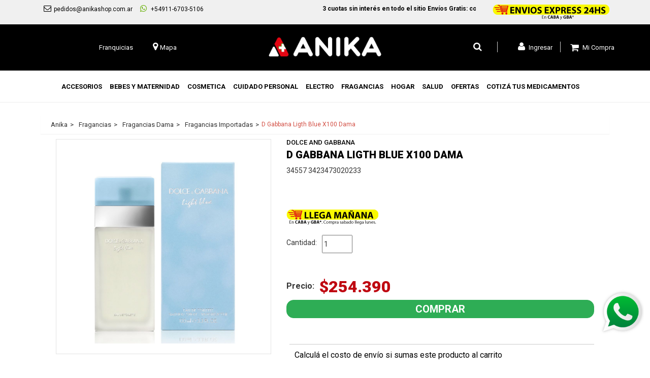

--- FILE ---
content_type: text/html; charset=UTF-8
request_url: https://www.anikashop.com.ar/d-gabbana-ligth-blue-x100-dama
body_size: 10576
content:
<!DOCTYPE html>
<html xml:lang="es" lang="es" lang="en">
	<head>
	

	<title>D GABBANA LIGTH BLUE X100 DAMA . Tienda Online Anika Farmacia y Perfumería</title>	
	<meta charset="utf-8">		
    <meta http-equiv="X-UA-Compatible" content="IE=edge,chrome=1">
    <meta name="viewport" content="width=device-width, initial-scale=1.0">
    <meta name="HandheldFriendly" content="true">
	<meta http-equiv="Content-Script-Type" content="text/javascript" />
	<meta http-equiv="Content-Style-Type" content="text/css" />	
	<meta http-equiv="Content-Type" content="text/html; charset=UTF-8" />
	<meta name="description" content="El Mejor Precio en D GABBANA LIGTH BLUE X100 DAMA. Venta Online, Envíos a todo el País. Fragancias Importadas,Fragancias Importadas!" />
	<meta name="keywords" content="" />
	<meta property="og:type" content="product" />
<meta property="og:title" content="D GABBANA LIGTH BLUE X100 DAMA . Tienda Online Anika Farmacia y Perfumería" />
<meta property="og:description" content="El Mejor Precio en D GABBANA LIGTH BLUE X100 DAMA. Venta Online, Envíos a todo el País. Fragancias Importadas,Fragancias Importadas!" />
<meta property="og:image" content="https://www.anikashop.com.ar/product_images/z/108/3423473020233__21563_std.jpg" />
<meta property="og:url" content="https://www.anikashop.com.ar/d-gabbana-ligth-blue-x100-dama" />
<meta property="og:site_name" content="ANIKA" />
<meta property="fb:admins" content="3333" />

	<link rel='canonical' href='https://www.anikashop.com.ar/d-gabbana-ligth-blue-x100-dama' />
	
	<link rel="shortcut icon" href="/templates/anika2019/images/favicon/favicon.ico" />
	<link rel="stylesheet" href="https://maxcdn.bootstrapcdn.com/font-awesome/4.6.1/css/font-awesome.min.css">


	<link rel="preconnect" href="https://fonts.googleapis.com"><link rel="preconnect" href="https://fonts.gstatic.com" crossorigin><link href="https://fonts.googleapis.com/css2?family=Barlow:ital,wght@0,100;0,200;0,300;0,400;0,500;0,600;0,700;0,800;0,900;1,100;1,200;1,300;1,400;1,500;1,600;1,700;1,800;1,900&family=Open+Sans:ital,wght@0,300;0,400;0,500;0,600;0,700;0,800;1,300;1,400;1,500;1,600;1,700;1,800&family=Roboto:ital,wght@0,100;0,300;0,400;0,500;0,700;0,900;1,100;1,300;1,400;1,500;1,700;1,900&display=swap" rel="stylesheet">
	<link rel="stylesheet" type="text/css" href="https://www.anikashop.com.ar/templates/anika2019/Styles/checkout.css?658025" />
	<link rel="stylesheet" type="text/css" href="https://www.anikashop.com.ar/templates/anika2019/Styles/bootstrap.css?1658025" />

	<!-- %GLOBAL_Stylesheets% -->

	<!-- Tell the browsers about our RSS feeds -->
	
	
	<!-- Include visitor tracking code (if any) -->
	<script type="text/javascript" src="https://www.anikashop.com.ar/index.php?action=tracking_script"></script><!-- Start Tracking Code for analytics_googleanalytics -->



<!-- End Tracking Code for analytics_googleanalytics -->



	

	
	
	
	<script type="text/javascript" src="https://www.anikashop.com.ar/javascript/todoenuno.js?658025"></script>
	<script type="text/javascript" src="https://www.anikashop.com.ar/javascript/2019.js?658025"></script>
    

	<script type="text/javascript">
	//<![CDATA[
	config.ShopPath = 'https://www.anikashop.com.ar';
	config.AppPath = '';
	var ThumbImageWidth = 204;
	var ThumbImageHeight = 204;
	//]]>
	

	</script>
	
	
	<script src="https://www.anikashop.com.ar/javascript/jquery.zoom.min.js"></script>
	<script type="text/javascript" src="/javascript/jquery/plugins/imodal/imodal.js?658025"></script>
	
	
<!-- Google Tag Manager -->
<script>(function(w,d,s,l,i){w[l]=w[l]||[];w[l].push({'gtm.start':
new Date().getTime(),event:'gtm.js'});var f=d.getElementsByTagName(s)[0],
j=d.createElement(s),dl=l!='dataLayer'?'&l='+l:'';j.async=true;j.src=
'https://www.googletagmanager.com/gtm.js?id='+i+dl;f.parentNode.insertBefore(j,f);
})(window,document,'script','dataLayer','GTM-KQF579T');</script>
<!-- End Google Tag Manager -->

<script src="https://cdn.embluemail.com/pixeltracking/pixeltracking.js?code=c7bcbd88a576b7893ff52b1f19be92c4"></script>  
</head>


	<body>
	
<div id="fb-root"></div>
<div class="topBar col-lg-12 col-md-12 col-sm-12 col-xs-12">
	<div class="container">
		<div class="topBarLinks topBarLinks_1 pull-left">
			<span><a target="_blank" href="mailto:pedidos@anikashop.com.ar"><i class="fa fa-envelope-o" aria-hidden="true"></i><span>pedidos@anikashop.com.ar</span></a>     </span>
            <span> <a target="_blank"  href=" https://api.whatsapp.com/send?phone=5491167035106"><i class="fa fa-whatsapp" aria-hidden="true"></i> +54911-6703-5106 </a></span>


		</div>
		<div class="topBarLinks  topBarLinks_2 pull-left">
			<marquee loop="infinite" >
				<div class="topBarLinks_Marquee">

					<b>3 cuotas sin interés en todo el sitio     Envíos Gratis: comprando +$45.000 en CABA y GBA1 y +$99.000 a todo el pais</b>
					<img src="/templates/anika2019/images/envio-express.png">
				</div>
			</marquee>
		</div>
		<div class="topBarLinks topBarLinks_3 pull-right">
			<img src="/templates/anika2019/images/envio-express.png">
		</div>

	</div>
</div>
	<header class="">
		<div class="header">
			<div class="container">
				<div class="row">

				    <div class="header-info-wrapper col-md-4">
						<a target="_blank" href="/franquicias">Franquicias</a>
						<a href="/mapa"><i class="fa fa-map-marker" aria-hidden="true"></i><span>Mapa</span></a>


					</div>


					<div id="logo" class="logo col-md-4">
                    	<a href="https://www.anikashop.com.ar/" class="alogo"><img src="https://www.anikashop.com.ar/templates/anika2019/images/logoAnika2022.png" class="logo" alt="Anika" title="Anika"/></a>
                    </div>
					<div class="header-nav-wrapper col-md-4">
						<div class="search">

							<fieldset class="busca">

									<a class="clear-search" href="javascript:void(0)"></a>
									<input id="ftBox4aca51a0e4414e6db8cb3240b6a95df4" class="fulltext-search-box ui-autocomplete-input" type="search" size="20" accesskey="b" autocomplete="off" role="textbox" aria-autocomplete="list" aria-haspopup="true" name="fulltext-search-box">

										<i id="ftBtn4aca51a0e4414e6db8cb3240b6a95df4" type="button" value="Buscador" class="btn-buscar fa fa-search">

										</i>


							</fieldset>
						</div>

						<div class="mini-cart col-mini-cart">
							<a title="Finalizar Pedido" href="https://www.anikashop.com.ar/cart.php"
								class="btn btn-default btn-block btn-mini-cart">
								<i class="iconoaccount fa fa-shopping-cart"></i>
								<span class="hidden-sm mini-cart-label">Mi Compra</span>
								<span id="cantidaddeitemsencart" class="badge bg-danger mini-cart-qty-admake"></span></a>
						</div>
						﻿<div class="sing-in text-center">
	<a href="/login.php" title="Login" class="btn btn-default btn-login">
	<i class="iconoaccount fa fa-user"></i>
	Ingresar</a>
</div>



					</div>
				</div>



			</div>
		</div>
	</header>
	<nav id="Menu" class="col-lg-12 col-md-12 col-sm-12 col-xs-12">
		<a href="/" title="Anika Shop" class="menu-logo"><img src="https://www.anikashop.com.ar/templates/anika2019/images/logoAnika2022.png" alt=""></a>
		<div class="container">
			<ul class="nav menu col-xs-12">

					<li class=" ">
	
		<a href="https://www.anikashop.com.ar/accesorios">
			<span>Accesorios</span>
		</a>			
		<ul>	<li class="First " >
		<a href="https://www.anikashop.com.ar/accesorios/accesorios-bano-y-ducha"><span>Accesorios Baño y Ducha</span></a>
		 
	</li>	<li class="First " >
		<a href="https://www.anikashop.com.ar/accesorios/accesorios-belleza-facial"><span>Accesorios Belleza Facial</span></a>
		 
	</li>	<li class="First " >
		<a href="https://www.anikashop.com.ar/accesorios-p/cabello"><span>Accesorios Cabello</span></a>
		 
	</li>	<li class="First " >
		<a href="https://www.anikashop.com.ar/accesorios-chicos"><span>Accesorios Chicos</span></a>
		 
	</li>	<li class="First " >
		<a href="https://www.anikashop.com.ar/accesorios-farmacia"><span>Accesorios Farmacia</span></a>
		 
	</li>	<li class="First " >
		<a href="https://www.anikashop.com.ar/accesorios-p/manos"><span>Accesorios Para Manos</span></a>
		 
	</li>	<li class="First " >
		<a href="https://www.anikashop.com.ar/accesorios-p/pies"><span>Accesorios Para Pies</span></a>
		 
	</li>	<li class="First " >
		<a href="https://www.anikashop.com.ar/peines-piojos"><span>Peines Piojos</span></a>
		 
	</li>	<li class="First " >
		<a href="https://www.anikashop.com.ar/espejos"><span>Espejos</span></a>
		 
	</li>	<li class="First " >
		<a href="https://www.anikashop.com.ar/esponjas-de-bano"><span>Esponjas De Bano</span></a>
		 
	</li>	<li class="First " >
		<a href="https://www.anikashop.com.ar/portacosmeticos"><span>Portacosmeticos</span></a>
		 
	</li>	<li class="First " >
		<a href="https://www.anikashop.com.ar/tarjetas"><span>Tarjetas</span></a>
		 
	</li></ul>
	</li>
	<li class=" ">
	
		<a href="https://www.anikashop.com.ar/bebes">
			<span>Bebes Y Maternidad</span>
		</a>			
		<ul>	<li class="First " >
		<a href="https://www.anikashop.com.ar/panales-bebe"><span>Pañales Bebe</span></a>
		 
	</li>	<li class="First " >
		<a href="https://www.anikashop.com.ar/bebes-y-maternidad/productos-para-madres"><span>Productos para Madres</span></a>
		 
	</li>	<li class="First " >
		<a href="https://www.anikashop.com.ar/articulos-p"><span>Productos Para Bebes</span></a>
		 
	</li></ul>
	</li>
	<li class=" ">
	
		<a href="https://www.anikashop.com.ar/cosmetica">
			<span>Cosmetica</span>
		</a>			
		<ul>	<li class="First " >
		<a href="https://www.anikashop.com.ar/esmaltes"><span>Esmaltes  </span></a>
		 
	</li>	<li class="First " >
		<a href="https://www.anikashop.com.ar/cosmetica/maquillajes"><span>Maquillajes</span></a>
		 
	</li>	<li class="First " >
		<a href="https://www.anikashop.com.ar/cremas-de-tratamiento-facial"><span>Tratamiento Facial</span></a>
		 
	</li></ul>
	</li>
	<li class=" ">
	
		<a href="https://www.anikashop.com.ar/cuidado-personal">
			<span>Cuidado Personal</span>
		</a>			
		<ul>	<li class="First " >
		<a href="https://www.anikashop.com.ar/cremas--espumas-de-afeitar"><span>Afeitado</span></a>
		 
	</li>	<li class="First " >
		<a href="https://www.anikashop.com.ar/cuidado-personal/desodorantes"><span>Desodorantes</span></a>
		 
	</li>	<li class="First " >
		<a href="https://www.anikashop.com.ar/cotonetes"><span>Cotonetes</span></a>
		 
	</li>	<li class="First " >
		<a href="https://www.anikashop.com.ar/cuidado-personal/cuidado-capilar"><span>Cuidado Capilar</span></a>
		 
	</li>	<li class="First " >
		<a href="https://www.anikashop.com.ar/cuidado-personal/cuidado-de-la-piel"><span>Cuidado de la Piel</span></a>
		 
	</li>	<li class="First " >
		<a href="https://www.anikashop.com.ar/cuidado-personal/cuidado-oral"><span>Cuidado Bucal</span></a>
		 
	</li>	<li class="First " >
		<a href="https://www.anikashop.com.ar/cuidado-personal/depilacion"><span>Depilación</span></a>
		 
	</li>	<li class="First " >
		<a href="https://www.anikashop.com.ar/espumas/gel-de-baño"><span>Gel De Baño</span></a>
		 
	</li>	<li class="First " >
		<a href="https://www.anikashop.com.ar/higiene-intima"><span>Higiene Intima</span></a>
		 
	</li>	<li class="First " >
		<a href="https://www.anikashop.com.ar/limpieza/cuidado-de-la-piel/jabones/jabones-tocador"><span>jabones de tocador</span></a>
		 
	</li>	<li class="First " >
		<a href="https://www.anikashop.com.ar/cuidado-personal/jabones-de-tocadorliquidos"><span>jabones liquidos de tocador</span></a>
		 
	</li>	<li class="First " >
		<a href="https://www.anikashop.com.ar/maquinas-p/afeitar"><span>Maquinas De Afeitar</span></a>
		 
	</li>	<li class="First " >
		<a href="https://www.anikashop.com.ar/repelentes"><span>Repelentes</span></a>
		 
	</li>	<li class="First " >
		<a href="https://www.anikashop.com.ar/sales-de-baño"><span>Sales De Baño</span></a>
		 
	</li>	<li class="First " >
		<a href="https://www.anikashop.com.ar/talcos"><span>Talcos</span></a>
		 
	</li>	<li class="First " >
		<a href="https://www.anikashop.com.ar/toallas-higienicas"><span>Toallas Higienicas</span></a>
		 
	</li></ul>
	</li>
	<li class=" ">
	
		<a href="https://www.anikashop.com.ar/electro">
			<span>Electro</span>
		</a>			
		<ul>	<li class="First " >
		<a href="https://www.anikashop.com.ar/electro/otros"><span>Otros</span></a>
		 
	</li>	<li class="First " >
		<a href="https://www.anikashop.com.ar/masajeador/calefacto"><span>Belleza de Manos y Pies</span></a>
		 
	</li>	<li class="First " >
		<a href="https://www.anikashop.com.ar/afeitadora/cortadora"><span>Cortadoras</span></a>
		 
	</li>	<li class="First " >
		<a href="https://www.anikashop.com.ar/depiladoras"><span>Depiladoras</span></a>
		 
	</li>	<li class="First " >
		<a href="https://www.anikashop.com.ar/salud-farmacia/electromedicina"><span>Electromedicina</span></a>
		 
	</li>	<li class="First " >
		<a href="https://www.anikashop.com.ar/mantas"><span>Mantas</span></a>
		 
	</li>	<li class="First " >
		<a href="https://www.anikashop.com.ar/masajeador"><span>Masajeadores</span></a>
		 
	</li>	<li class="First " >
		<a href="https://www.anikashop.com.ar/planchas"><span>Planchitas</span></a>
		 
	</li>	<li class="First " >
		<a href="https://www.anikashop.com.ar/rizador"><span>Rizadores</span></a>
		 
	</li>	<li class="First " >
		<a href="https://www.anikashop.com.ar/secadores-cabello"><span>Secadores Cabello</span></a>
		 
	</li></ul>
	</li>
	<li class=" ">
	
		<a href="https://www.anikashop.com.ar/fragancias">
			<span>Fragancias</span>
		</a>			
		<ul>	<li class="First " >
		<a href="https://www.anikashop.com.ar/fragancias/fragancias-dama"><span>Fragancias Dama</span></a>
		 
	</li>	<li class="First " >
		<a href="https://www.anikashop.com.ar/fragancias/fragancias-infantiles"><span>Fragancias Infantiles</span></a>
		 
	</li>	<li class="First " >
		<a href="https://www.anikashop.com.ar/fragancias/fragancias-masculinas"><span>Fragancias Masculinas</span></a>
		 
	</li></ul>
	</li>
	<li class=" ">
	
		<a href="https://www.anikashop.com.ar/hogar">
			<span>Hogar</span>
		</a>			
		<ul>	<li class="First " >
		<a href="https://www.anikashop.com.ar/bazar"><span>Bazar</span></a>
		 
	</li>	<li class="First " >
		<a href="https://www.anikashop.com.ar/limpieza/ceras-para-piso"><span>Ceras Para Piso</span></a>
		 
	</li>	<li class="First " >
		<a href="https://www.anikashop.com.ar/limpieza/productos-para-la-ropa"><span>Cuidado De La Ropa</span></a>
		 
	</li>	<li class="First " >
		<a href="https://www.anikashop.com.ar/limpieza/desodorantes-de-ambiente"><span>Desod. Ambiente/auto/baño</span></a>
		 
	</li>	<li class="First " >
		<a href="https://www.anikashop.com.ar/destapacanerias"><span>Destapacanerias</span></a>
		 
	</li>	<li class="First " >
		<a href="https://www.anikashop.com.ar/limpieza/detergente-lavavajillas"><span>Detergente-Lavavajillas</span></a>
		 
	</li>	<li class="First " >
		<a href="https://www.anikashop.com.ar/limpieza/insecticidas-repelentes-naftal"><span>insecticidas-repelentes-naftal</span></a>
		 
	</li>	<li class="First " >
		<a href="https://www.anikashop.com.ar/limpieza/limpieza-del-hogar"><span>Limpiadores </span></a>
		 
	</li>	<li class="First " >
		<a href="https://www.anikashop.com.ar/limpieza/papeles"><span>Papeles</span></a>
		 
	</li>	<li class="First " >
		<a href="https://www.anikashop.com.ar/quita-humedad"><span>Quita-Humedad</span></a>
		 
	</li></ul>
	</li>
	<li class=" ">
	
		<a href="https://www.anikashop.com.ar/salud-farmacia">
			<span>Salud</span>
		</a>			
		<ul>	<li class="First " >
		<a href="https://www.anikashop.com.ar/alcoholes"><span>Alcoholes</span></a>
		 
	</li>	<li class="First " >
		<a href="https://www.anikashop.com.ar/algodones"><span>Algodones</span></a>
		 
	</li>	<li class="First " >
		<a href="https://www.anikashop.com.ar/salud-farmacia/apositos-quirurgicos"><span>Apósitos Quirúrgicos</span></a>
		 
	</li>	<li class="First " >
		<a href="https://www.anikashop.com.ar/bolsa-a/calien"><span>Bolsa Agua Caliente</span></a>
		 
	</li>	<li class="First " >
		<a href="https://www.anikashop.com.ar/bolsa-a/calien/hielo"><span>Bolsa Hielo</span></a>
		 
	</li>	<li class="First " >
		<a href="https://www.anikashop.com.ar/salud-farmacia/covid"><span>COVID</span></a>
		 
	</li>	<li class="First " >
		<a href="https://www.anikashop.com.ar/salud-farmacia/cuidado-sexual"><span>Cuidado Sexual</span></a>
		 
	</li>	<li class="First " >
		<a href="https://www.anikashop.com.ar/curitas"><span>Curitas</span></a>
		 
	</li>	<li class="First " >
		<a href="https://www.anikashop.com.ar/edulcorantes"><span>Edulcorantes</span></a>
		 
	</li>	<li class="First " >
		<a href="https://www.anikashop.com.ar/frascos"><span>Frascos</span></a>
		 
	</li>	<li class="First " >
		<a href="https://www.anikashop.com.ar/gasas"><span>Gasas</span></a>
		 
	</li>	<li class="First " >
		<a href="https://www.anikashop.com.ar/salud-farmacia/lentes-de-contacto"><span>Lentes de contacto</span></a>
		 
	</li>	<li class="First " >
		<a href="https://www.anikashop.com.ar/neoprene"><span>Ortopedia</span></a>
		 
	</li>	<li class="First " >
		<a href="https://www.anikashop.com.ar/panales-adultos"><span>Pañales Adultos</span></a>
		 
	</li>	<li class="First " >
		<a href="https://www.anikashop.com.ar/suplementos-dietar-"><span>Suplementos Dietar.</span></a>
		 
	</li>	<li class="First " >
		<a href="https://www.anikashop.com.ar/salud-farmacia/varios"><span>Varios</span></a>
		 
	</li>	<li class="First " >
		<a href="https://www.anikashop.com.ar/vaselinas"><span>Vaselinas</span></a>
		 
	</li>	<li class="First " >
		<a href="https://www.anikashop.com.ar/venta-libre-farmacia"><span>Venta Libre Farmacia</span></a>
		 
	</li></ul>
	</li>
	<li class=" ">
	
		<a href="https://www.anikashop.com.ar/ofertas">
			<span>OFERTAS</span>
		</a>			
		<ul>	<li class="First " >
		<a href="https://www.anikashop.com.ar/ofertas/ofertas-cuidado-personal"><span>Ofertas Cuidado Personal</span></a>
		 
	</li>	<li class="First " >
		<a href="https://www.anikashop.com.ar/ofertas/ofertas-electro"><span>Ofertas Electro</span></a>
		 
	</li>	<li class="First " >
		<a href="https://www.anikashop.com.ar/ofertas/ofertas-fragancias"><span>Ofertas Fragancias</span></a>
		 
	</li>	<li class="First " >
		<a href="https://www.anikashop.com.ar/ofertas/ofertas-limpieza"><span>Ofertas Limpieza</span></a>
		 
	</li>	<li class="First " >
		<a href="https://www.anikashop.com.ar/superoferta"><span>Super Ofertas</span></a>
		 
	</li>	<li class="First " >
		<a href="https://www.anikashop.com.ar/2x1"><span>2x1</span></a>
		 
	</li>	<li class="First " >
		<a href="https://www.anikashop.com.ar/3x2"><span>3x2</span></a>
		 
	</li>	<li class="First " >
		<a href="https://www.anikashop.com.ar/descuento-50"><span>50%OFF</span></a>
		 
	</li>	<li class="First " >
		<a href="https://www.anikashop.com.ar/descuento-45"><span>45%OFF</span></a>
		 
	</li>	<li class="First " >
		<a href="https://www.anikashop.com.ar/descuento-40"><span>40%OFF</span></a>
		 
	</li>	<li class="First " >
		<a href="https://www.anikashop.com.ar/descuento-35"><span>35%OFF</span></a>
		 
	</li>	<li class="First " >
		<a href="https://www.anikashop.com.ar/descuento-30"><span>30%OFF</span></a>
		 
	</li>	<li class="First " >
		<a href="https://www.anikashop.com.ar/25-descuento"><span>25%OFF</span></a>
		 
	</li>	<li class="First " >
		<a href="https://www.anikashop.com.ar/20-descuento"><span>20%OFF</span></a>
		 
	</li>	<li class="First " >
		<a href="https://www.anikashop.com.ar/descuento-15"><span>15%Off</span></a>
		 
	</li>	<li class="First " >
		<a href="https://www.anikashop.com.ar/10-descuento"><span>10%OFF</span></a>
		 
	</li>	<li class="First " >
		<a href="https://www.anikashop.com.ar/5-decuento"><span>5% OFF</span></a>
		 
	</li>	<li class="First " >
		<a href="https://www.anikashop.com.ar/ofertas/super-combos"><span>Super Combos</span></a>
		 
	</li></ul>
	</li>



				
				<li class="hidemobile"><a target="_new" href="https://api.whatsapp.com/send?phone=5491136239855&text=Quiero Cotizar Medicamentos"
					 class="shodesktop">
						<span>COTIZÁ TUS MEDICAMENTOS</span>
					</a

				</li>

			</ul>
				<div class="showmobile">
				<a target="_new" href="https://api.whatsapp.com/send?phone=5491136239855&text=Quiero Cotizar Medicamentos"
					 class="cotizar-medicamentos">
					COTIZÁ TUS MEDICAMENTOS</a></div>


			<div class="showmobile">﻿<div class="sing-in text-center">
	<a href="/login.php" title="Login" class="btn btn-default btn-login">
	<i class="iconoaccount fa fa-user"></i>
	Ingresar</a>
</div>
</div>
			<div class="showmobile">
				<a class=" botonfranquicia btn btn-default btn-login" href="/franquicias">
					Adquirí tu Franquicia</a></div>

		</div>
	</nav>

	<div id="postfixed"></div>
	<script>
		$(document).ready(function(e) {
			$(".navbar-toggle").click(function(e){
				e.preventDefault();
				$('nav').slideToggle();
			});
		});
	</script>
	<div id="ajax-cart"></div>

			<div class="container">
				
					<div itemscope="" itemtype="http://data-vocabulary.org/Breadcrumb" class="Block Moveable Panel Breadcrumb col-xs-12" style="margin-top: 25px;" id="CategoryBreadcrumb">
	<ul>
	<li itemscope itemtype="http://data-vocabulary.org/Breadcrumb">
	<a itemprop="url"  style="dislay: " href="https://www.anikashop.com.ar"><span itemprop="title">Anika</span></a>
</li><li itemscope itemtype="http://data-vocabulary.org/Breadcrumb">
	<a itemprop="url"  style="dislay: " href="https://www.anikashop.com.ar/fragancias"><span itemprop="title">Fragancias</span></a>
</li><li itemscope itemtype="http://data-vocabulary.org/Breadcrumb">
	<a itemprop="url"  style="dislay: " href="https://www.anikashop.com.ar/fragancias/fragancias-dama"><span itemprop="title">Fragancias Dama</span></a>
</li><li itemscope itemtype="http://data-vocabulary.org/Breadcrumb">
	<a itemprop="url"  style="dislay: " href="https://www.anikashop.com.ar/fragancias/mujer/fragancias-importadas"><span itemprop="title">Fragancias Importadas</span></a>
</li><li itemscope itemtype="http://data-vocabulary.org/Breadcrumb" >
	<p itemprop="title">D Gabbana Ligth Blue X100 Dama</p>
	
</li>
</ul>

</div>
				<script type="text/javascript" src="/javascript/jquery/plugins/jCarousel/jCarousel.js?658025"></script>
<script type="text/javascript">//<![CDATA[
	var ZoomImageURLs = new Array();
	
						ZoomImageURLs[0] = "https:\/\/www.anikashop.com.ar\/product_images\/m\/426\/3423473020233__43984_zoom.jpg";
					
//]]></script>


<script type="text/javascript">//<![CDATA[
var ThumbURLs = new Array();
var ProductImageDescriptions = new Array();
var CurrentProdThumbImage = 0;
var ShowVariationThumb =false;
var ProductThumbWidth = 412;
var ProductThumbHeight =  412;
var ProductMaxZoomWidth = 1236;
var ProductMaxZoomHeight =  1236;
var ProductTinyWidth = 75;
var ProductTinyHeight =  70;


						ThumbURLs[0] = "https:\/\/www.anikashop.com.ar\/product_images\/z\/108\/3423473020233__21563_std.jpg";
						ProductImageDescriptions[0] = "Imagen 1";
					

var ShowImageZoomer = 1;

var productId = 6542;
//]]></script>

 <div class="col-lg-12 col-md-12 col-sm-12 col-xs-12"> 
		<div  id="productGallery" class=" productGallery col-lg-5 col-md-5 col-sm-12 col-xs-12">
			
			<div class="ProductThumb" id="productGalleryImage">			
				
					<div class="zoom dozoom"><img src="https://www.anikashop.com.ar/product_images/m/426/3423473020233__43984_zoom.jpg" alt=""></div>
				
					
				
			</div>
			
			
			
					
				
		</div>
		<div id="productInfo" class="col-lg-7 col-md-7 col-sm-12 col-xs-12">
			

			<h2>DOLCE AND GABBANA</h2>
			<h1>D GABBANA LIGTH BLUE X100 DAMA</h1>            
			
			<span>34557 3423473020233</span>             
			
			<div id="productdescription" class="  col-lg-12">

				<input type="checkbox" id="expanded">
					<div>
							<br>
						
					</div>
				<label for="expanded" role="button">Ver Más</label>
						
			</div>
			
			
<form method="post" action="https://www.anikashop.com.ar/cart.php" onsubmit="return check_add_to_cart(this, false) "  enctype="multipart/form-data" id="productDetailsAddToCartForm">
	<input type="hidden" name="action" value="add" />
	<input type="hidden" name="product_id" value="6542" />
	<input type="hidden" name="variation_id" class="CartVariationId" value="" />
	<input type="hidden" name="currency_id" value="" />
	<div itemscope itemtype="http://schema.org/Offer" class="ProductDetailsGrid ProductAddToCart">
		<meta itemprop="priceCurrency" content="ARS" />
		<meta itemprop="itemCondition" content="new" />
		<meta itemprop="availability" content="In Stock" />
		<span style="display: none" itemprop="name">D GABBANA LIGTH BLUE X100 DAMA</span>
		<span style="display: none"  itemprop="price">254390.0000</span>

	 
		
		<div class="ProductOptionList">
			
		</div>
		
		<div class="productAttribut">
								<div class="col-lg-6 col-md-4 col-sm-8 col-xs-12">	
									
									<p class="productBuyPrice" style="">
										<img src="/templates/anika2019/images/llega-mañana-no-domingo.png" class="llegamanana">													
										<span>Cantidad: </span>
										<span >
											<span style="padding: 0; margin: 0;">
<input type="number" min="1" max="3" size="2" name="qty[]" id="text_qty_"
 class="qtyInput quantityInput" value="1"/></span>

										</span>
									</p>
                                    
                                    <p class="productBuyPrice productBuyPriceFinal">
										<strong>Precio: </strong>
										<span class="price">
											<strike style="display:none" class="oldPrice"></strike>
			  							$254.390
										</span>
									</p>									
								</div>
								<div class="col-12 OutOfStockMessage">
									<strong></strong>
								</div>
								<input style="display:" class="opciones_comprabutton" type="submit" value="Comprar" id="add-to-cart-button">
									
                              <div class="col-lg-12 bannercito breakpoint"></div>
							</div>
						
							<div class="calculador-envio" id="calculadorenvio">
   <span class="calculador-envio__title">Calculá el costo de envío si sumas este producto al carrito</span>
   <div class="calculador-envio__bigbox">
     
      <div style="display:none" class="calculador-envio__box">
         <span>País: </span>
         <select  class="calculador-envio__select"  name="shippingZoneCountry" id="shippingZoneCountry" onchange="comercio4.ToggleShippingEstimateCountry();"><option  value='0'>-- Seleccione un pais --</option><option value='10' selected="selected">Argentina</option></select>
      </div>
      <div class="calculador-envio__box">
         <div >
            <input type="number" min="0" max="9999" placeholder="Código Postal" class="calculador-envio__input" name="shippingZoneZip" id="shippingZoneZip">
            
            <input style="display: none" type="text" class="Textbox Field200" name="shippingZoneStateName" id="shippingZoneStateName" value="" />
         </div>
         <select  class="calculador-envio__select" style="display: " name="shippingZoneState" id="shippingZoneState">
            <option  value='0'>Seleccione una provincia</option><option value='10077' >Buenos Aires GBA</option><option value='1001' >Buenos Aires Interior</option><option value='1006' >Capital Federal</option><option value='1002' >Catamarca</option><option value='1003' >Chaco</option><option value='1004' >Chubut</option><option value='1005' >Cordoba</option><option value='10078' >Corrientes</option><option value='1007' >Entre Rios</option><option value='1008' >Formosa</option><option value='1009' >Jujuy</option><option value='10010' >La Pampa</option><option value='10011' >La Rioja</option><option value='10012' >Mendoza</option><option value='10013' >Misiones</option><option value='10014' >Neuquen</option><option value='10015' >Rio Negro</option><option value='10016' >Salta</option><option value='10017' >San Juan</option><option value='10018' >San Luis</option><option value='10019' >Santa Cruz</option><option value='10020' >Santa Fe</option><option value='10021' >Santiago del Estero</option><option value='10022' >Tierra del Fuego</option><option value='10023' >Tucuman</option>
         </select>
         
         <a href="javascript:comercio4.PreEstimateShipping(6542);" class="calculador-envio__link">
            Calcular Envío
         </a>
      </div>         

      <div class="EstimateShipping" style="display: none;">
         <div class="EstimatedShippingMethods" style="display: none;">
            <div class="ShippingMethodList">
            </div>
            <hr />
         </div>
         <dl>
            <dt><span class="Required">*</span>&nbsp;Pais:</dt>
            <dd>
               <select class="Field200" name="shippingZoneCountry" id="shippingZoneCountry" onchange="Cart.ToggleShippingEstimateCountry();">
                  <option  value='0'>-- Seleccione un pais --</option><option value='10' selected="selected">Argentina</option>
               </select>
            </dd>

            <dt><span class="Required" id="shippingZoneStateRequired">*</span>&nbsp;Provincia:</dt>
            <dd>
               <select style="display: " class="Field200" name="shippingZoneState" id="shippingZoneState">
                  <option  value='0'>Seleccione una provincia</option><option value='10077' >Buenos Aires GBA</option><option value='1001' >Buenos Aires Interior</option><option value='1006' >Capital Federal</option><option value='1002' >Catamarca</option><option value='1003' >Chaco</option><option value='1004' >Chubut</option><option value='1005' >Cordoba</option><option value='10078' >Corrientes</option><option value='1007' >Entre Rios</option><option value='1008' >Formosa</option><option value='1009' >Jujuy</option><option value='10010' >La Pampa</option><option value='10011' >La Rioja</option><option value='10012' >Mendoza</option><option value='10013' >Misiones</option><option value='10014' >Neuquen</option><option value='10015' >Rio Negro</option><option value='10016' >Salta</option><option value='10017' >San Juan</option><option value='10018' >San Luis</option><option value='10019' >Santa Cruz</option><option value='10020' >Santa Fe</option><option value='10021' >Santiago del Estero</option><option value='10022' >Tierra del Fuego</option><option value='10023' >Tucuman</option>
               </select>
               <input style="display: none" type="text" class="Textbox Field200" name="shippingZoneStateName" id="shippingZoneStateName" value="" />
            </dd>

            <dt><span class="Required">*</span>&nbsp;C&oacute;digo postal:</dt>
            <dd><input type="text" class="Field100 Textbox" name="shippingZoneZip" id="shippingZoneZip" value="" /></dd>
         </dl>
      </div>
   </div>
</div>
	
							<div id="beneficios" class="details">
								<div class="container col-lg-12 col-md-12 col-sm-12 col-xs-12">
									<div onclick="

									;$('#imagecostos').show();
									$('html, body').animate({
					scrollTop: ($('#imagecostos').offset().top-40)
				},500);
									" style="cursor: pointer; " class="col-lg-6  col-md-6 col-sm-12 col-xs-12"><strong>Envíos a domicilio</strong>
									
									</div> 
									<div class="col-lg-6 col-md-6 col-sm-12 col-xs-12"><strong>Retiro Gratis<br> en Nuestras Sucursales</strong>
									<a target="_new" href="/sucursales">Conocé las sucursales.</a></div>
									
									
									
									
								</div>
							</div>
							
	
		
	</div>
	
</form>
	

	
<br clear="all" />






<script language="javascript" type="text/javascript">//<![CDATA[
lang.OptionMessage = "";
lang.VariationSoldOutMessage = "La combinaci&oacute;n del producto seleccionado se encuentra agotada o no existe.";
lang.InvalidQuantity = "Por favor ingres&aacute; una cantidad v&aacute;lida de producto.";
lang.EnterRequiredField = "Por favor ingresa el codigo requerido.";
lang.InvalidFileTypeJS = "El tipo de archivo que estas tratando de subir no esta permitido para este campo.";
var ShowAddToCartQtyBox = "1";
productMinQty=0;productMaxQty=Number.POSITIVE_INFINITY;
//]]></script>



			
		
		</div>
</div>
				
	

<script type="application/ld+json">
	{"@context":"http://schema.org","@type":"Product",
		"name":"D GABBANA LIGTH BLUE X100 DAMA",
		"image":"https://www.anikashop.com.ar/product_images/z/108/3423473020233__21563_std.jpg",
		"description":"",
		"brand":"DOLCE AND GABBANA",
		"sku"  : "34557",
		"GTIN"  : "3423473020233", 
		"offers":{
			"@type":"Offer",
			"price":254390.0000,
			"priceCurrency":"ARS",
			"url":""
		}		
</script>
					
										
				
<script>

	const ps = document.querySelectorAll('#productdescription div');
	const observer = new ResizeObserver(entries => {
	for (let entry of entries) {
	entry.target.classList[entry.target.scrollHeight > entry.contentRect.height ? 'add' : 'remove']('truncated');
	}
	});

	ps.forEach(p => {
	observer.observe(p);
	});
</script>

<script>

	/*if(window.outerWidth){
		if (window.outerWidth>767) {$('.dozoom').zoom();}

		}
		else {
			if (document.body.clientWidth>767) {$('.dozoom').zoom();}
		
		}	*/	
		$('.dozoom').zoom();

</script>
				
				<div id="relatedproducts" class="destacados col-lg-12 col-md-12 col-sm-12 col-xs-12">
					<p class=" HomeCategoryFeaturedProductsh3 "> También Te Puede Interesar</p>
					<div id="productosrelacionados destacados">
						<div id="" class="featuredProduct col-md-4 col-sm-6 col-xs-12" itemscope="" itemtype="http://schema.org/Product">
		<div class="featuredProductsubdiv">
			
			  
			  
			 
			<div class="images slick-initialized col-xs-12">
				<a href="https://www.anikashop.com.ar/d-gabbana-ligth-blue-x125-men"  ><img src="https://www.anikashop.com.ar/product_images/u/895/40065__57454_thumb.jpg" alt="D GABBANA LIGTH BLUE X125 MEN " /></a>
            </div>
			<a href="https://www.anikashop.com.ar/d-gabbana-ligth-blue-x125-men" class="nameinlist ">
				D GABBANA LIGTH BLUE X125 MEN 
			</a>
			<span class="condition"><meta itemprop="itemCondition" itemtype="http://schema.org/OfferItemCondition" content="http://schema.org/NewCondition"></span>
			<p class="price col-xs-12" itemscope="" itemtype="http://schema.org/Offer" >
				<meta itemprop="priceCurrency" content="$">
				<span style="display: none" class="oldPrice" >$192000</span>
				$192000
			</p>
			<a alt="" style="" href="https://www.anikashop.com.ar/d-gabbana-ligth-blue-x125-men" class="productBuy" tabindex="0">Comprar</a>
		</div>
	</div>	<div id="" class="featuredProduct col-md-4 col-sm-6 col-xs-12" itemscope="" itemtype="http://schema.org/Product">
		<div class="featuredProductsubdiv">
			
			  
			  
			 
			<div class="images slick-initialized col-xs-12">
				<a href="https://www.anikashop.com.ar/d-gabbana-ligth-blue-x75-men"  ><img src="https://www.anikashop.com.ar/product_images/f/441/39893__29977_thumb.jpg" alt="D GABBANA LIGTH BLUE X75 MEN" /></a>
            </div>
			<a href="https://www.anikashop.com.ar/d-gabbana-ligth-blue-x75-men" class="nameinlist ">
				D GABBANA LIGTH BLUE X75 MEN
			</a>
			<span class="condition"><meta itemprop="itemCondition" itemtype="http://schema.org/OfferItemCondition" content="http://schema.org/NewCondition"></span>
			<p class="price col-xs-12" itemscope="" itemtype="http://schema.org/Offer" >
				<meta itemprop="priceCurrency" content="$">
				<span style="display: none" class="oldPrice" >$154000</span>
				$154000
			</p>
			<a alt="" style="" href="https://www.anikashop.com.ar/d-gabbana-ligth-blue-x75-men" class="productBuy" tabindex="0">Comprar</a>
		</div>
	</div>
					</div>
					
</div>
				
				 
				
<script>
	$('#productosrelacionados').slick(
	{
		autoplay:false,
		slidesToShow: 3,
		slidesToScroll: 1,
		autoplaySpeed: 1000,
		  infinite: true,
        dots: false,
		arrows:false,
		lazyLoad: 'ondemand',
		 adaptiveHeight: false,
		 lazyLoad: 'progressive',
		 cssEase: 'cubic-bezier(0.950, 0.050, 0.795, 0.035)',
		 useTransform: 'false',
		  asNavFor: '.slider-for',
		  slidesToScroll: 1,
		    responsive: [
			{
			  breakpoint: 1000,
			  settings: {
				slidesToShow: 4,
				slidesToScroll: 1,
				infinite: true,
			  }
			},
			{
			  breakpoint: 900,
			  settings: {
				slidesToShow: 3,
				slidesToScroll: 1,
				infinite: true,
			  }
			},
			{
			  breakpoint: 600,
			  settings: {
				slidesToShow: 1,
				slidesToScroll: 1,
				infinite: true,
			  }
			},
			 ]
	})
	</script>
	
				<div id="relatedproducts" class=" destacados col-lg-12 col-md-12 col-sm-12 col-xs-12">
					<p class=" HomeCategoryFeaturedProductsh3 ">¿Te Interesan Estos Productos?</p>
					<div id="productosrecienvistos destacados">
						<div id="" class="featuredProduct col-md-4 col-sm-6 col-xs-12" itemscope="" itemtype="http://schema.org/Product">
		<div class="featuredProductsubdiv">
			
			  
			  
			 
			<div class="images slick-initialized col-xs-12">
				<a href="https://www.anikashop.com.ar/d-gabbana-ligth-blue-x100-dama"  ><img src="https://www.anikashop.com.ar/product_images/r/779/3423473020233__50601_thumb.jpg" alt="D GABBANA LIGTH BLUE X100 DAMA" /></a>
            </div>
			<a href="https://www.anikashop.com.ar/d-gabbana-ligth-blue-x100-dama" class="nameinlist ">
				D GABBANA LIGTH BLUE X100 DAMA
			</a>
			<span class="condition"><meta itemprop="itemCondition" itemtype="http://schema.org/OfferItemCondition" content="http://schema.org/NewCondition"></span>
			<p class="price col-xs-12" itemscope="" itemtype="http://schema.org/Offer" >
				<meta itemprop="priceCurrency" content="$">
				<span style="display: none" class="oldPrice" >$254390</span>
				$254390
			</p>
			<a alt="" style="" href="https://www.anikashop.com.ar/d-gabbana-ligth-blue-x100-dama" class="productBuy" tabindex="0">Comprar</a>
		</div>
	</div>
					</div>
					
</div>

<script>
	$('#productosrecienvistos').slick(
	{
		autoplay:false,
		slidesToShow: 3,
		slidesToScroll: 1,
		autoplaySpeed: 1000,
		  infinite: true,
        dots: false,
		arrows:false,
		lazyLoad: 'ondemand',
		 adaptiveHeight: false,
		 lazyLoad: 'progressive',
		 cssEase: 'cubic-bezier(0.950, 0.050, 0.795, 0.035)',
		 useTransform: 'false',
		  asNavFor: '.slider-for',
		  slidesToScroll: 1,
		    responsive: [
			{
			  breakpoint: 1000,
			  settings: {
				slidesToShow: 4,
				slidesToScroll: 1,
				infinite: true,
			  }
			},
			{
			  breakpoint: 900,
			  settings: {
				slidesToShow: 3,
				slidesToScroll: 1,
				infinite: true,
			  }
			},
			{
			  breakpoint: 600,
			  settings: {
				slidesToShow: 1,
				slidesToScroll: 1,
				infinite: true,
			  }
			},
			 ]
	})
	</script>
	
				
			</div>
			
			<div id="Footer">
   
   <div id="newsletter" class="col-xs-12">
			<div class="container">
            	<div class="col-lg-6 col-md-6 col-sm-12 col-xs-12">
					
                    <div class="form-group">
                        <form action="https://www.anikashop.com.ar/subscribe.php" method="post" id="subscribe_form" name="subscribe_form">
                        
                            
                            <!--<input type="text" required name="nl_first_name" placeholder="Nombre" class="form-control">	 -->
                            <input type="email" required name="nl_email" placeholder="Ingresar email" class="form-control">	
                            <input type="hidden" required name="nl_origen" value="footer">	
                            
                            <input type="hidden" name="action" value="subscribe" />
                            <input type="hidden" name="check" value="subscribe" />
                            <button type="submit" name="submitnews" id="submitnews" class="newsButton">
                                <i class="fa fa-angle-right" aria-hidden="true"></i>
                            </button>
                            
                        </form>
                        
                        
                    </div>
              </div>
              <div class="col-lg-6 col-md-6 col-sm-12 col-xs-12">
              	<a target="_blank"  href="https://api.whatsapp.com/send?phone=5491135854867"><img src="https://www.anikashop.com.ar/templates/anika2019/images/medicina.png"></a>
              </div>
			</div>
		</div>
        <div id="redes">
        	<div class="container">
            	<span>SEGUINOS</span>
                <a rel="nofollow" href="https://www.facebook.com/anikashop/" target="_blank"><i class="fa fa-facebook" aria-hidden="true"></i></a>
                <a rel="nofollow" href="https://www.instagram.com/anikashop_ar/" target="_blank"><i class="fa fa-instagram" aria-hidden="true"></i></a>
				<a rel="nofollow" href="https://api.whatsapp.com/send?phone=5491167035106" target="_blank"><i class="fa fa-whatsapp" aria-hidden="true"></i></a>
                
            </div>
        </div>
	<div class="footerContent">
		<div class="footerItem col-md-3 col-sm-6 col-xs-6">
			<span class="footerItemh4">Categorias</span>
			
				<ul>				
					<li style=""><a href="/accesorios">Accesorios</a></li>			
					<li style=""><a href="/cosmetica">Cosmetica</a></li>		
                    <li style=""><a href="/cuidado-personal">Cuidado Personal</a></li>		
                    <li style=""><a href="/fragancias">Fragancias</a></li>		
                    <li style=""><a href="/electro">Electro</a></li>		
					<li style=""><a href="/salud-farmacia">Salud Farmacia</a></li>		
					<li style=""><a href="/limpieza">Limpieza</a></li>		
                  
				</ul>
		</div>
		<div class="footerItem col-md-3 col-sm-6 col-xs-6">
			<span class="footerItemh4">Mi Cuenta</span>
				<ul>
					<li style=""><a href="/account.php?action=order_status">Pagar mi Pedido</a></li>											
					<li style=""><a href="/account.php?action=account_details">Cambiar mis Datos</a></li>											
					
					<li style=""><a href="/account.php?action=order_status">Ver mis Pedidos</a></li>							
					<li class="botonarrepentimiento"><a href="/boton-arrepentimiento">Botón de Arrepentimiento</a></li>							
					<li class=""  style="margin-top:10px; font-weight:bold"><a href="https://www.anikashop.com.ar/libro-de-quejas">Libro de Quejas Online</a>				</li>
				</ul>
		</div>
		<div class="footerItem col-md-3 col-sm-6 col-xs-6">
			<span class="footerItemh4">ANIKA FARMACIA Y PERFUMERÍA</span>
				<ul>				
					<li style=""><a href="/mapa">Mapa</a></li>			
					<li style=""><a  href="/ofertas">Ofertas Anika</a></li>	
					<li style=""><a  href="/ofertas/super-combos">Combos con Descuento</a></li>	
                    <li ><a href="https://www.anikashop.com.ar/ofertas/ofertas-cuidado-personal"><span>Ofertas Cuidado Personal</span></a></li>	
					<li ><a href="https://www.anikashop.com.ar/ofertas/ofertas-electro"><span>Ofertas Electro</span></a></li>	
					<li >		<a href="https://www.anikashop.com.ar/ofertas/ofertas-fragancias"><span>Ofertas Fragancias</span></a></li>	
					<li ><a href="https://www.anikashop.com.ar/ofertas/ofertas-limpieza"><span>Ofertas Limpieza</span></a></li>
				</ul>
		</div>
        
        <div class="footerItem col-md-3 col-sm-6 col-xs-6">
			<span class="footerItemh4">Informacion</span>
				<ul>				
					<li style=""><a href="/franquicias">Adquirí tu Franquicia</a></li>	
					<li style=""><a rel="nofollow" target="blank" href="http://www.buenosaires.gob.ar/defensaconsumidor">Defensa del Consumidor</a></li>			
					<li style=""><a rel="nofollow" href="/terminos-y-condiciones">Terminos y Condiciones</a></li>	
					<li style=""><a rel="nofollow" href="/sorteos-terminos-condiciones">Sorteos Terminos y Condiciones</a></li>	
					
                    
				</ul>
		</div>
        
        <div class="footerItem col-md-7 col-sm-6 col-xs-12">
			<span class="footerItemh4">Metodos de pago <em>pagos sin interes</em></span>
			<img src="https://www.anikashop.com.ar/templates/anika2019/images/medios-de-pago.jpg" />
		</div>
         <div class="footerItem pull-right col-md-5 col-sm-6 col-xs-12">
			<a rel="nofollow" href="http://qr.afip.gob.ar/?qr=tL9SVnxWgfv4NEjljwZHFA,," target="_F960AFIPInfo">
				<img src="https://www.anikashop.com.ar/templates/anika2019/images/data-fiscal.jpg" />
			</a>

         	
		</div>
	</div>
	<div class="blackFoot">

		<p  class="sourcingup pull-left">
			Desarrollado con <img alt="Plataforma de eCommerce desarrollada por SourcingUp" src="https://www.anikashop.com.ar/templates/anika2019/images/commerceup.png"> por
			<a href="https://www.sourcingup.com" target="_blank" class="sourcingup"><img alt="SourcingUp"
					src="https://www.anikashop.com.ar/templates/anika2019/images/sourcingup.jpg"></a>
		</p>

		  
		<span class="pull-right"> 2024 © Todos los derechos reservados</span>
		
	</div>
    </div>
</div>	
<a class="boton_whastapp_fixed" target="_new" rel="nofollow" href="https://api.whatsapp.com/send?phone=5491167035106&amp;text=Contacto%20desde%20web">
	<img alt="contacto desde web" src="/templates/anika2019/images/boton whastapp.png">  </a>
 <!-- Google Tag Manager (noscript) -->
<noscript><iframe src="https://www.googletagmanager.com/ns.html?id=GTM-KQF579T"
height="0" width="0" style="display:none;visibility:hidden"></iframe></noscript>
<!-- End Google Tag Manager (noscript) -->
<script>
  (function(i,s,o,g,r,a,m){i['GoogleAnalyticsObject']=r;i[r]=i[r]||function(){
  (i[r].q=i[r].q||[]).push(arguments)},i[r].l=1*new Date();a=s.createElement(o),
  m=s.getElementsByTagName(o)[0];a.async=1;a.src=g;m.parentNode.insertBefore(a,m)
  })(window,document,'script','//www.google-analytics.com/analytics.js','ga');

  ga('create', 'UA-12328401-1', 'auto');
  ga('send', 'pageview');

</script>

			
<!-- Facebook Pixel Code -->
<script>
  !function(f,b,e,v,n,t,s)
  {if(f.fbq)return;n=f.fbq=function(){n.callMethod?
  n.callMethod.apply(n,arguments):n.queue.push(arguments)};
  if(!f._fbq)f._fbq=n;n.push=n;n.loaded=!0;n.version='2.0';
  n.queue=[];t=b.createElement(e);t.async=!0;
  t.src=v;s=b.getElementsByTagName(e)[0];
  s.parentNode.insertBefore(t,s)}(window, document,'script',
  'https://connect.facebook.net/en_US/fbevents.js');
  fbq('init', '2115284078690310');
  fbq('track', 'PageView');
</script>
<noscript><img height="1" width="1" style="display:none"
  src="https://www.facebook.com/tr?id=2115284078690310&ev=PageView&noscript=1"
/></noscript>
<!-- End Facebook Pixel Code -->

	</body>
</html>



--- FILE ---
content_type: text/css
request_url: https://www.anikashop.com.ar/templates/anika2019/Styles/checkout.css?658025
body_size: 4327
content:
#Checkout .checkoutvtypeheader  span.pasoactual{background-color:#de238b}
#Checkout .checkoutvtype .box  input.BigButton{background-color:#009045}
#Checkout .checkoutvtype .box   input.shippingmodedetailbuttonHalf{background-color:#009045}
#Checkout #checkoutConfirmar{background-color:#009045}
#Checkout #CheckoutcreateuserForm #vtLoginButton{background-color:#009045}

#Checkout .pageContent, #Checkout #PageContent {max-width:100%;}
#Checkout #Menu {
    display: none;
}

#Checkout label#shippingMethod__0{display:none;}
#shippingMethodLi_200 #Checkout label#shippingMethod__0{display:block;}
#Checkout #panelfinalizarlogin{display:none}

#Checkout h1 {

    font-weight: 800;
    width: auto;
    padding-right: 9px;
    /*width: 345px;*/
    display: inline-block;
    line-height: 26px;
    box-sizing: border-box;
    margin-left: 35px;
	    padding: 10px!important;
}


#Checkout h2 {
	color: white;
	width:300px;    display: inline-block;
	clear:none;
	font-weight:normal;
	 width: auto;
	font-size: 26px;
	line-height:26px;
	font-family: "Montserrat";
}

#Checkout .divcentered{
    margin: 0px auto;
    text-transform: uppercase;  
    max-width: 1290px;
    position: relative;
    padding: 0px 15px;
    box-sizing: border-box;
    clear: left;
}

#Checkout #Menu {
    display: none;
}


#Checkout h1 {
    font-weight: 800;
    width: auto!important;
    padding-right: 9px!important;
    
    display: inline-block;
    line-height: 26px;
    box-sizing: border-box!important;
    margin-left: 35px!important;
	margin-right: 9px!important;
    color: white;
}


#Checkout h2 {
	width:300px;    display: inline-block;
	clear:none;
	font-weight:normal;
	    width: auto;
	font-size: 26px;
	line-height:26px;
	font-family: "Montserrat-Light";
}

#Checkout .topBar {display:none}
#Checkout .topBarLinks  {display:none}
#Checkout .img#LogoImage {margin: 10px auto;}

#Checkout .titleContainer {background-color: #77787b;text-align:left;}
#Checkout .checkoutlogin  {    margin-top: 50px;display: inline-block;width: 70%;margin-left: 15%;}
#Checkout .checkoutlogin   p {font-family: 'Montserrat';width:100%;color:#77787b;font-size:20px; font-weight:800}
#Checkout #CheckoutcreateuserForm{display:none}
#Checkout #CheckoutcreateuserForm #login_pass {      margin-bottom: 30px;    width: 100%;    height: 40px;    line-height: 40px;    padding-left: 20px;}
#Checkout #CheckoutcreateuserForm #login_pass2 {  	float: left;  background-color: #f8f6f7;border: 1px solid #baada5;	box-sizing: border-box;height: 23px;margin-top: 0px;    margin-bottom: 30px;    height: 40px;    line-height: 40px;    padding-left: 20px;    width: 100%;}
#Checkout #CheckoutcreateuserForm #vtLoginButton{width: 100%;margin-top: 0px;margin-left: 0px;}
#Checkout .checkoutcreateuser  {    margin-top: 50px;display: inline-block;width: 70%;margin-left: 15%;}
#Checkout .checkoutcreateuser p {font-family: 'Montserrat';width:100%;color:#77787b;font-size:16px; font-weight:400; text-transform: none;}

#Checkout .checkoutvtype .titleContainer   {background-color:#77787b}
#Checkout #columnas12 {float:left;    width: 66%;}
#Checkout #columnas12.pasoconfirmar{float:left;    width: 50%;}
#Checkout #columna3 {float:left;    width: 33%;}
#Checkout #columnas12 .checkoutvtype {    width: 50%;float: left;box-sizing: border-box;padding: 2px 20px;}
#Checkout #columnas12.pasoconfirmar .checkoutvtype {    width: 100%;}
#Checkout  #columnas12 .checkoutvtype.pasodoble {   width: 100%;}

#Checkout .checkoutvtype .title {text-transform: uppercase;    font-size: 20px;    color: black;   font-family: 'Montserrat'; font-weight:800;   box-sizing: border-box;    padding: 10px 0px;    display: inline-block;}
#Checkout .checkoutvtype .box .title {text-transform: uppercase;    font-size: 20px;    color: black;    font-family: 'Montserrat'; font-weight:800;    box-sizing: border-box;    padding: 10px 0px;    display: inline-block;}
#Checkout .checkoutvtype .subtitle {margin-left: 10px;text-transform:uppercase;font-size:16px;color:black;font-family:'Montserrat'}
#Checkout .checkoutvtype .modificar {float:right;text-transform:uppercase;font-size:16px;color:black;font-family:'Montserrat'}
#Checkout .checkoutvtype .box {  float:left;  margin-bottom: 8px;width: 100%; box-sizing: border-box;       display: inline-block; background-color: #e3ddd6;    padding: 20px;}
#Checkout .checkoutvtype .box  p {/*text-transform: uppercase;*/    font-size: 14px;    color: black;    font-weight: 600;    font-family: 'Montserrat';    width: 100%;    margin-top: 10px;    box-sizing: border-box;    display: inline-block;}

#Checkout .checkoutvtype .box .selector p {font-size: 10px;  font-weight: normal; }
#Checkout .checkoutvtype .box label {    margin-bottom: 10px;text-transform: uppercase;    font-size: 14px;    color: black;    font-weight: 600;    font-family: 'Montserrat';    width: 100%;    margin-top: 10px;    box-sizing: border-box;    display: flex; float:left;}
#Checkout .checkoutvtype .box .selectorformadepago {width:100%!important}
#Checkout .checkoutvtype .box .selectorformadepago p {text-transform: uppercase;    font-size: 12px;    color: black;    font-weight: 600;    font-family: 'Montserrat';    width: 80%;    margin-top: 0px;    box-sizing: border-box;    display: inline-block;}
#Checkout .checkoutvtype .box .selectorformadepagoaclaracion{    width: 100%;
    float: left;
    margin-left: 30px;margin-left: 10px;font-size:12px;color:#84736b;font-weight:normal}

#Checkout .checkoutvtype .box .selector label {  font-size: 12px;  font-weight: normal;float:left;width:auto ;margin: 3px;}
#Checkout .checkoutvtype   #paso3prendidoformadepago label {float:left;width:33%}
#Checkout .checkoutvtype .box  input {    border: none;background-color: white;    font-size: 14px;    color: black;    font-weight: normal;    font-family: 'Montserrat';    width: 100%;    height: 25px;    line-height: 25px;    box-sizing: border-box;padding-left:10px}	
#Checkout .checkoutvtype .box  select {    border: none;background-color: white;    font-size: 14px;    color: black;    font-weight: normal;    font-family: 'Montserrat';    width: 100%;    height: 25px;    line-height: 25px;    box-sizing: border-box;padding-left:10px}	
#Checkout .checkoutvtype .box input[type="radio"] {    height: 18px;float: left;width: 30px;  }	
#Checkout .checkoutvtype .box .selector input[type="radio"] {height:15px;margin-left:8px}
#Checkout .checkoutvtype #paso3cuitprendido{display:none;}
#Checkout .checkoutvtype  #paso1telefono1{    width: 27%;float: left;box-sizing: border-box;margin-right: 3%;}
#Checkout .checkoutvtype  #paso1telefono2{width:70%;float:left}
#Checkout .checkoutvtype .box  input.BigButton  {     cursor: pointer;   margin-top: 20px;    color: white;    background-color: #009045;    width: 100%;    font-size: 20px;     font-family: 'Montserrat'; font-weight:800;   box-sizing: border-box;    padding: 10px;    height: auto;}
#Checkout .checkoutvtype .box  #checkoutpaso3Button{margin-top:0px; background-color: #009045;}
#Checkout .checkoutvtype .box  #checkoutpaso3Button.BigButtonApagado{ background-color: #a78aa0;}
#Checkout .checkoutvtype #modificarpaso3{display:none}
#Checkout .checkoutvtype .box input.shippingmodedetailbutton {  text-transform:uppercase;  margin-top: 10px;    color: white;    background-color: #75777a;    width: 100%;    font-size: 16px;     font-family: 'Montserrat'; font-weight:800;    box-sizing: border-box;    padding: 4px;    height: auto;}
#Checkout  span.sucursaltitle{float:left;}
#Checkout .checkoutvtype .pasoapagado .box {width:100%;height: 130px; background-color: #f2eeeb;color:#c3c2c1; box-sizing: border-box;       display: inline-block  ; padding: 20px 50px 20px 20px; position:relative;}
#Checkout .checkoutvtype #paso1apagado .box { padding-top: 5px!important;}
#Checkout .checkoutvtype .pasoapagado .box  p {text-transform: uppercase;    font-size: 14px;    color:#c3c2c1  ;  font-weight: 600;    font-family: 'Montserrat';    width: 100%;    margin-top: 3px;    box-sizing: border-box;    display: inline-block;}
#Checkout   #paso3fapagado   p {margin-top:-3px}
#Checkout   #paso3cuitapagado   p {margin-top:-3px}

#Checkout .checkoutvtype  #paso1apagado .box  p  { font-family: 'Montserrat'; font-weight:800; color:#a3a5a6}
#Checkout .checkoutvtype  #paso1apagado .box  span {font-family: 'Montserrat';margin-left: 10px;color:#c8c7c7}
.pasoapagado>div{width:100%;}
#Checkout .checkoutvtype .pasoapagado .title, #Checkout .checkoutvtype .pasoapagado .subtitle {color:#b5b6b8}
#Checkout .checkoutvtype .pasoapagado .modificar {  cursor: pointer;  float: right;text-transform: uppercase;font-size: 16px;color: #56575a;font-family: 'Montserrat';padding: 13px 0px;}
#Checkout .checkoutvtypeheader .titleContainer{    background-color: #b8ac9d;text-align: left;box-sizing: border-box;padding: 0px 56px;}
#Checkout .checkoutvtypeheader  span.pasoactual {    background-color: #c20d19;    color: white;    font-size: 16px;    padding: 0px 30px;    height: 39px;    display: inline-block;    line-height: 39px;}
#Checkout .checkoutvtypeheader  span.pasoapagado {background-color:transparent;       color: white;    font-size: 16px;    padding: 0px 30px;    height: 39px;    display: inline-block;    line-height: 39px;}
#Checkout  #vtLoginButton {    	    height: 40px;    line-height: 40px;    display: inline-block;    float: left;    padding: 0px 12px;    font-size: 18px;    padding: 0px 19px;    box-sizing: border-box;    background-color: #77787b;    border: none;    color: white;    text-transform: uppercase;    font-family: 'Montserrat'; font-weight:800;margin-top: 20px;}
#Checkout  #steps_vttype {display:none;}
#Checkout  #trespasos {display:none;}
#Checkout  #CheckoutloginForm2  {display:none;}
#Checkout #paso1apagado{display:none;position:relative}
#Checkout #paso2apagado{position:relative}
#Checkout #paso3apagado{position:relative}
#Checkout #paso1apagado #paso1apagadotick{position:absolute;right:2px}
#Checkout #paso2apagado #paso2apagadotick{    position: absolute;right: 2px;top: 14px;}
#Checkout #paso3apagado #paso3apagadotick{    position: absolute;right: 2px;top: 14px;}
#Checkout #paso3fapagado  {position:relative; display:none}
#Checkout #paso3fapagado .box {height:50px}
#Checkout #paso3fapagado #paso3fpagadotick{      position: absolute;right: 14px;top: 4px;}

#Checkout #paso3cuitapagado  {position:relative; display:none}
#Checkout #paso3cuitapagado .box {height:50px}
#Checkout #paso3cuitapagado #paso3fpagadotick{        position: absolute;        right: 10px;
    top: 2px;}

						
#Checkout #shippingmodedetailenviodomicilio-cost{display:none}

#Checkout  #login_email {    background-color: #f8f6f7;    border: 1px solid #baada5;    width: 770px;    box-sizing: border-box;    margin-bottom: 20px;    height: 40px;    display: inline-block;    float: left;    font-size: 30px;    box-sizing: border-box;    padding-left: 30px;    margin-top: 20px; max-width:100%;}
#Checkout  #login_password2 {    background-color: #f8f6f7;    border: 1px solid #baada5;    width: 570px;    box-sizing: border-box;    margin-bottom: 20px;    height: 40px;    display: inline-block;    float: left;    font-size: 30px;    box-sizing: border-box;    padding-left: 30px;    margin-top: 20px;}
#Checkout  #login_emailshow {     width: 100%;    color: #77787b;    font-size: 26px;    /* font-weight: 600; */    clear: both;    display: inline-block;margin-top: 30px;}
	
#Checkout #CheckoutloginForm2Error{	display:none;    clear: both;    width: 100%;    margin-top: 20px;    color: red;	    width: 100%;    float: left}
#Checkout #CheckoutloginForm2Recordar{	clear: both;    width: 100%;    margin-top: 20px;    	    width: 100%;    float: left}
#Checkout #paso2prendido {display:none}
#Checkout #opcionesenviodomicilio {display:none}
#Checkout .shippingmodedetail{display:none}
#Checkout #shippingmodedetailenviodomicilio-address{display:none}
#Checkout #paso3prendidomasinfoselectormisma{display:none}
#Checkout #paso3prendido{display:none}
#Checkout #paso3prendidomasinfo .selector{height: 45px;
    border: 1px solid #828180;
    border-radius: 15px;
    padding: 2px 10px;
    margin-bottom: 10px;
}

#Checkout .checkoutvtype .box   input.shippingmodedetailbuttonHalf {width: 100%;
    float: left;
    background-color: #c20d19;
    margin-top: 10px;
	line-height:40px;
    text-transform: uppercase;
    color: white;
    height: 40px;}
#Checkout .checkoutvtype .box #shippingmodedetailenviodomicilio-cost p {    width: 100%;	
    float: left;
    background-color: white;
    text-align: center;
    font-size: 19px;
    line-height: 30px;
    height: 30px;   }

#Checkout .checkoutvtype .box .ancho78{float:left;width:78%}    
#Checkout .checkoutvtype .box .ancho68{float:left;width:68%}
#Checkout .checkoutvtype .box .ancho58{float:left;width:58%}
#Checkout .checkoutvtype .box .ancho48{float:left;width:48%}
#Checkout .checkoutvtype .box .top20{line-height: 45px;margin: 0;}
#Checkout .checkoutvtype .box .right{float:right}
#Checkout .checkoutvtype .box .left{float:right}
#Checkout .checkoutvtype .box .ancho28{float:left;width:28%}
#Checkout .checkoutvtype .box .ancho18{float:left;width:18%}
#Checkout .checkoutvtype .box .bordeder2{margin-right:2%}
#Checkout .checkoutvtype .box .bordeizq2{margin-left:2%}

#Checkout  #shippingmodedetailretirolocal p {padding-left: 29px;box-sizing: border-box;font-size: 12px;font-weight:normal;    text-transform: none;}
#Checkout  #shippingmodedetailretirolocal p strong {font-weight:800;    text-transform: none;}

#Checkout #formadepagodetailcheckout_nps{display:none;}
#Checkout #formadepagodetailcheckout_mercadopagonew{display:none;}
#Checkout #formadepagodetailcheckout_bankdeposit{display:none;text-transform:none!important}
#Checkout #formadepagodetailcheckout_todopago{display:none;}

#Checkout #resumendepedido {float:right}
#Checkout   #resumendepedido .row_itemcart{border:0;    margin-bottom: 0px}
#Checkout   #resumendepedido  .title {width:100%;color:#7d797a}
#Checkout   #resumendepedido  .subtitle  {width:100%;color:#a9a19f;   margin-left: 0px;}
#Checkout #resumendepedido #CartContentCheckout {border: 1px solid #636467;width: 320px;height: 334px;overflow-x: hidden;margin-top: 20px;}

#Checkout #resumendepedido #CartContentCheckout .detalles_carrito1.title_prod {width:100%}
#Checkout #resumendepedido #CartContentCheckoutTotals {width: 320px;margin-top: 20px;}
#Checkout #resumendepedido .subtotalPrice { text-transform: uppercase;background-color: #e3ddd6;margin-bottom: 4px;font-size: 20px;font-family: Montserrat;height: 50px;line-height: 50px;}
#Checkout #resumendepedido .totalPricec { color:white;font-weight:600;text-transform: uppercase;background-color: #77787b;margin-bottom: 4px;font-size: 20px;font-family: Montserrat;height: 50px;line-height: 50px;}
#Checkout #resumendepedido #CartContentCheckoutTotals .left {margin:  0;  box-sizing: border-box;float:left;width:50%;padding-left:10px}
#Checkout #resumendepedido #CartContentCheckoutTotals .right { margin:  0;    box-sizing: border-box;float:right;width:50%;padding-right:10px;    text-align: right;}
#Checkout #resumendepedido .subtotalPrice { text-transform: uppercase;background-color: #e3ddd6;margin-bottom: 4px;font-size: 20px;font-family: Montserrat;height: 50px;line-height: 50px;}
#Checkout #resumendepedido .totalPricec {color:white;font-weight:600;font-family: 'Montserrat'; font-weight:800;text-transform: uppercase;background-color: #77787b;margin-bottom: 4px;font-size: 20px;height: 50px;line-height: 50px;}
#Checkout #resumendepedido .detalles_carrito1 {position:relative;width: 100%;float: left;clear: both;padding: 2px 12px;box-sizing: border-box;}
#Checkout #resumendepedido .imagen_carrito { margin: 0px;    padding: 0px 5px;    height: auto;   float: left;    width: 20%;    box-sizing: border-box;    background: none;    display: inline-block;    overflow: hidden;}
#Checkout #resumendepedido .imagen_carrito a {    height: auto;float:left}
#Checkout #resumendepedido .imagen_carrito img {     height: auto;   width: 90%;margin: 0% 5%;box-sizing: border-box;overflow: hidden;}
#Checkout #resumendepedido .nom_producto {margin-top: 4px;float:left;width:80%;box-sizing:border-box}
#Checkout #resumendepedido .nom_producto a {    margin-bottom: 14px;font-size: 12px;}
#Checkout #resumendepedido .onethird  {width: 33%;font-size:12px;}
#Checkout #resumendepedido .onethird span {    clear: both;font-size: 18px;font-family: 'Montserrat'; font-weight:800;}
#Checkout #resumendepedido .onethird p {  height:20px;  clear: both;font-size:12px;}
#Checkout #resumendepedido .cantidad_producto {width: 33%;}
#Checkout #resumendepedido .precio_total  {width: 33%;}
#Checkout #resumendepedido .detalles{float:left;margin-bottom:25px;width: 100%;display: block;} 
#Checkout  h1.divcentered.finishorder{width:100%;text-align:center}
#Checkout #checkoutConfirmar  {	 cursor: pointer;   border: none;    text-transform: uppercase;    margin-top: 20px;    color: white;    background-color: #c20d19;    width: 100%;    font-size: 20px;    font-family: "Montserrat";  font-weight:800;  box-sizing: border-box;    padding: 10px;    height: auto;    width: 100%;    float: left;    line-height: 20px;    text-align: center;}
#Checkout .graciacompratitulo {    margin-top: 30px;    display: inline-block;    text-align: center;    width: 100%;    color: black;    font-family: 'Montserrat'; font-weight:800;   font-size: 25px;}
#Checkout .graciacomprasubtitulo  {     display: inline-block;    text-align: center;    width: 100%;    color: black;    font-family: 'Montserrat',Arial,Helvetica,sans-serif;    font-size: 16px;}
#Checkout .graciacompralogo{text-align:center; display:none}
#Checkout .graciacomprabotoncontinuar{text-align:center;margin-bottom:20px;margin-top:20px}
#Checkout .graciacomprabotoncontinuar a{    margin-top: 20px;    color: white;    background-color: #c20d19;    width: 100%;    font-size: 15px;    font-family: "Montserrat";    box-sizing: border-box;    padding: 10px;    height: auto;    text-transform: uppercase;}
	
#Checkout .graciacompramensaje{text-align:center; color: black;    font-family: 'Montserrat',Arial,Helvetica,sans-serif;    font-size: 14px;}
#Checkout .graciacompramensajeinner{max-width:100%;width:600px;display:inline-block}
#Checkout .npstarjeta {width: 100%;}
#Checkout .checkoutvtype .box .npstarjeta label {float:left;width:25%}
#Checkout #checkoutConfirmardiv{display:none;   margin-top: 20px;}
#Checkout #checkoutConfirmardiv #checkoutConfirmarCheck{height: 20px;float: left;width: 30px;box-sizing: border-box;margin: 8px;}
#Checkout #checkoutConfirmardiv label{    font-size: 13px; line-height:36px   }
#Checkout #npsVisa {display:none;clear:both}
#Checkout #npsMastercard {display:none;clear:both}
#Checkout #npsAmerican{display:none;clear:both}
#Checkout #npsDiners {display:none;clear:both}

#Checkout img.selectorformadepagoaclaracionImg {width: 80%;}
#Checkout .headerTop,#Checkout .searchBar, #Checkout  #Menu{display:none!important}
#Checkout  p.intro {color: #676767!important;}
#Checkout input#shippingmodeenviodomiciliopaso2codigopostal {width: 50%;float: left;}
#Checkout select#shippingmodeenviodomiciliopaso2provincia {width: 50%;float: left;}
#Checkout .shippingmethoddiv{    float: left;width: 100%;}
#Checkout .shippingmethoddiv img{      float: left;  height: 50px;}
#Checkout .shippingmethoddiv .ProductPrice{       font-size: 14px;
    margin-left: 10px;
    float: left;
    line-height: 30px;}
#Checkout .shippingmethoddiv .ShipperName{ display:block;font-size:0.8em;   float: left;line-height: 20px;}
#Checkout .shippingmethoddiv .ShipperAclaracion{ display: block;font-size:0.8em;  }
#Checkout .shippingmethoddiv input {margin-top: 0px/*14px;*/}
#Checkout .priceButtonAddToCartCantidad{display:none}



@media (max-width: 770px)
{
	#Checkout *{box-sizing:border-box; float:left!important; max-width:100%!important;}
	#Checkout span#shippingmodedetailenviodomicilio-cost-price {float: none!important;}

	#Checkout #steps_vttype{width:100%;}
	#Checkout #Wrapper h1.divcentered, #Checkout #Wrapper h2{    padding-top: 10px;margin:0px; padding:0px 20px 5px; width:100%; box-sizing:border-box;}
	#Checkout .checkoutlogin{float:left; width:100%!important; padding:20px; margin:0px;box-sizing:border-box;}
	#Checkout .checkoutlogin input[type=text],#Checkout .checkoutlogin input[type=email], #Checkout .checkoutlogin p{width:100%!important;box-sizing:border-box; padding:2px!important;}
	#Checkout #steps_vttype .titleContainer, #steps_vttype .titleContainer .divcentered{padding:0px;}
	#Checkout .checkoutvtypeheader span.pasoactual, #Checkout .checkoutvtypeheader span.pasoapagado{height:auto; line-height:1.2; padding:4px 10px; margin-bottom:5px; width:100%; }
	#trespasos>div{padding:20px!important; width:100%!important;}
	#Checkout #columnas12 .checkoutvtype, #CartContentCheckoutTotals>div{    padding: 0px;width:100%!important; height:auto!important;}
	.checkoutvtype>div{width:100%;}
	.direccionsucursal {    margin-left: 0px!important; }
	#Checkout .checkoutvtype .box .selectorformadepago {width: 100%!important;} 
	#Checkout .shippingmethoddiv img {float: left;height: 39px;}
	#CartContentCheckoutTotals>div{ line-height:1.2; padding:4px 0;}
	#CartContentCheckoutTotals>div p{width:auto; padding-right:5px;}
	#Checkout #columnas12{width:100%; padding:0px!important;}
	#Checkout .checkoutvtype .box input.BigButton{font-size:15px;}
	#Checkout #columna3, #Checkout #resumendepedido #CartContentCheckout{width:100%; float:left;}
	#Checkout #resumendepedido #CartContentCheckout{height:auto;}
	#Checkout .checkoutvtype #paso1apagado .box{padding:5px!important;white-space: pre-wrap; /* css-3 */
white-space: -moz-pre-wrap; /* Mozilla, since 1999 */
white-space: -pre-wrap; /* Opera 4-6 */
white-space: -o-pre-wrap; /* Opera 7 */
word-wrap: break-word; /* Internet Explorer 5.5+ */}
	#paso1correoapagado{clear:left; width:100%;}
	#Checkout .checkoutvtype #paso1apagado .box p span{float:none!important;}
	#Checkout .checkoutvtype .title{width:100%;}
	#paso3prendidoformadepago label, #Checkout .checkoutvtype .box .npstarjeta label{width:100%!important;}
	#Checkout .checkoutvtype .pasoapagado .box, #Checkout #paso3fapagado .box{height:auto;}
	#Checkout .checkoutvtype .box input.shippingmodedetailbuttonHalf{     width: 100%;
    padding: 6px;
    line-height: 40px;
    padding-top: 0px;
    text-transform: uppercase;}
	#Checkout #shippingmodedetailenviodomicilio-cost{width:100%;}
	#Checkout .npstarjeta{padding-top:6px; border-top:2px solid white;}
	#Checkout .checkoutvtype .box .bordeder2, #Checkout .checkoutvtype .box .bordeizq2{width:100%; margin-right:0px; margin-left:0;}
	#Checkout .checkoutvtype .box .ancho28{width:30%!important; margin-right:2%!important;}
	#Checkout .checkoutvtype .box .ancho48real{width:48%!important; margin-right:2%!important;}
	#Checkout #paso3prendidomasinfo .selector{height:auto;}
	#Checkout #resumendepedido{padding:0px;}
	#Checkout #Wrapper h1.divcentered, #Checkout #Wrapper h2{font-size:0.7em ;   width: auto!important;float: left!important;}
	#Checkout .titleContainer {width: 100%;}
}

@media(max-width: 770px) and (min-width:513px)
{
		#Checkout #resumendepedido #CartContentCheckout form{width:100%}
	#Checkout #resumendepedido .detalles{left:20%;}
}

--- FILE ---
content_type: text/css
request_url: https://www.anikashop.com.ar/templates/anika2019/Styles/bootstrap.css?1658025
body_size: 46088
content:
/*!
 * Bootstrap v3.3.7 (http://getbootstrap.com)
 * Copyright 2011-2016 Twitter, Inc.
 * Licensed under MIT (https://github.com/twbs/bootstrap/blob/master/LICENSE)
 */
/*! normalize.css v3.0.3 | MIT License | github.com/necolas/normalize.css */
/* Global Reset */
/*@import url(https://fonts.googleapis.com/css?family=Oswald:400,700,300);*/

/* FONT F@CE */
/*
//
// Tip: to integrate this plugin seamlessly into your application, use these styles as a starting
// point to build your own stylish alerts and confirmations!
//
*/
/*

/*header*/
@import url('https://fonts.googleapis.com/css?family=PT+Sans:400,700');
.showmobile{display:none!important}
header .header .header-nav-wrapper.sticky .search.open .btn-buscar{
    position: fixed;
    right: 10px;
    top: 72px;
}

header .header .header-nav-wrapper.sticky .search.open .clear-search {
    position: fixed;
    right: 15px;
    top: 4px;
}
header .header .header-nav-wrapper.sticky .search.open .fulltext-search-box {
    position: fixed;
    right: 10px;
    top: 7px;
    width: 220px;
}


header .header .header-nav-wrapper .search.open {
    right: 0;
    width: 100%;
    transition: width 0.3s cubic-bezier(0, 0, 0.2, 1),right 0.3s cubic-bezier(0, 0, 0.2, 1);
	  height: auto;
    /*margin-top: -5px;*/
}
header .header .header-nav-wrapper .search .clear-search:before {
    top: 2px;
    left: 4px;
    font-size: 26px;
    content: '\f00d';
    color: #000000;
    position: absolute;
    font-family: 'FontAwesome';
}
header .header .header-nav-wrapper .search .clear-search {
    top: 0px;
    right: 35px;
    opacity: 0;
    z-index: -1;
    width: 30px;
    height: 30px;
    display: block;
    transition: none;
    position: absolute;
}
header .header .header-nav-wrapper .search.open .clear-search {
    opacity: 1;
    z-index: 1;
    transition: opacity .3s ease;
}
header .alogo img {max-width:260px}
header .header .header-info-wrapper {
    font-size: 12px;
    padding: 30px 0 0 15px;
}
header .header .header-info-wrapper {
    font-size: 13px;
    padding: 30px 0 0 15px;
}
header .header i.fa {
    font-size: 18px;
    margin-right: 4px;
}

header .header .logo {
    padding: 4px 0;
}

header .header .header-nav-wrapper {
    top: 0;
    margin: 0 0 0 0;
    padding: 31px 0 0 0;
}

header .header .header-info-wrapper a {
    margin: 0 3% 0 0;
    position: relative;
    padding: 5px 0 5px 25px;
}
header .header .header-info-wrapper a, header .header .header-info-wrapper span {
    color: white;
    display: inline-block;
    text-decoration: none;
    background-repeat: no-repeat;
    background-position: center left;
}

header  .header-nav-wrapper .search {
    top: 24px;
    right: 59%;
    width: 25%;
    z-index: 10;
    height: 40px;
    overflow: hidden;
    position: absolute;
    padding: 5px 0 0 0;
    background-color: #fff;
}

header  .header-nav-wrapper .mini-cart {
    width: 25%;
    float: right;
    display: inline-block;
	position: relative;
}
header.mini-cart .btn {
    position: relative;
    padding: 0 6px;
}
header .header .header-nav-wrapper .mini-cart .btn-mini-cart {
    border: none;
    outline: none;
	margin-left:-8px;
    /*padding: 0 0 0 30px;*/
    font-size: 12px;
   color:white;
   background-color: transparent;
	height:22px;
    /*background-image: url("../images/icon-mini-cart.png");*/
}
header .header .header-nav-wrapper .sing-in {
    width: auto;
    float: right;
    margin: 3px 15px 0 0;
    padding: 0 15px;
    display: inline-block;
    border-left: solid 1px #cbcbcb;
    border-right: solid 1px #cbcbcb;
}
header .header .iconoaccount{font-size:20px}
header .header .header-nav-wrapper .sing-in a {
    border: none;
    outline: none;
    padding: 0 0 0 25px;
	line-height:18px;
    font-size: 13px;
    color:white;
    background-color: transparent;
    transition: none;
}
header .header .header-nav-wrapper .search {
    top: 30px;
    right: 59%;
    width: 25%;
    z-index: 10;
    height: 40px;
    overflow: hidden;
    position: absolute;
    padding: 5px 0 0 0;
    background-color: transparent;
}
header .header .header-nav-wrapper .search .fulltext-search-box {
    width: 0;
    margin: 0 0 0 0;
    padding: 0 0 0 0;
    border-radius: 0;
    border-top: none;
    color: #666;
    border-left: none;
    border-right: none;
    font-size: 12px;
    border-bottom: solid 1px #000;
}
header .header .header-nav-wrapper .search .clear-search {


    right: 35px;
    opacity: 0;
    z-index: -1;
    width: 30px;
    height: 30px;
    display: block;
    transition: none;
    position: absolute;
}
header .header .header-nav-wrapper .search input {
    outline: none;
}
.searchResultsTime, .search legend, .search label, .search select, #ajaxBusy {
    display: none ! important;
}

header .header .header-nav-wrapper .search .btn-buscar {
    width: 90%;
    border: none;
    line-height: 18	px;
    color:white;
    font-size: 18px;
	cursor:pointer;
	font-weight:normal;

    transition: none;
}
.header .mini-cart span {
    margin-right: 2px;
    vertical-align: top;
	font-size:13px;
}
header .header .header-nav-wrapper.sticky .mini-cart .btn-mini-cart span.badge {
/*filter: invert(100%);	*/
}
header .header .header-nav-wrapper .mini-cart .btn-mini-cart span.badge {
    top: -8px;
    left: 10px;
    width: 20px;
    height: 20px;
    font-size: 11px;
    font-weight: 700;
    padding: 5px 0 0 0;
    position: absolute;
    background-color: #2ead55;
}

header .header .header-nav-wrapper .mini-cart .btn-mini-cart span.badge.open {display:none;}

header .header .header-nav-wrapper .search.open .fulltext-search-box {
    width: 92%;
    display: inline-block;
    transition: width 0.3s cubic-bezier(0, 0, 0.2, 1);
    height:35px;
    padding: 0 20px;
}
header .header .header-nav-wrapper .search .fulltext-search-box {
    width: 0;
    margin: 0 0 0 0;
    padding: 0 0 0 0;
    border-radius: 0;
    border-top: none;
    color: #666;
    border-left: none;
    border-right: none;
    font-size: 12px;
    border-bottom: solid 1px #000;
}
header .header .header-nav-wrapper .search.open .btn-buscar {
    width: 7%;
    border-radius: 0;
    /*border-bottom: solid 1px #000000;*/
    transition: width 0.3s cubic-bezier(0, 0, 0.2, 1);
	    position: absolute;
    top: 56px;
    display:none;
}
header .header .header-nav-wrapper.sticky {
    right: 0;
    top: -5px;
    width: auto;
    z-index: 101;
    position: fixed;
    margin: 0px 0 0 0;
    padding: 17px 15px 0 0;
    transition: margin 0.5s cubic-bezier(0, 0, 0.2, 1);
}
header .header .header-nav-wrapper.sticky .sing-in {
    /*width: 50px;*/
	padding:0;
}
header .header .header-nav-wrapper.sticky .sing-in a {
    font-size: 0;
    /*background-image: url("../images/icon-my-account-byn.png");*/
	/*filter: invert(100%);*/
    height: 28px;
	padding:0 20px;
}
header .header .header-nav-wrapper.sticky .search {
   top: -3px;
    left: -32%;
    width: 30px;
    overflow: visible;
    height: 28px;
}
header .header .header-nav-wrapper.sticky .search .btn-buscar {
    width: 30px;
    color: #fff;
    /*background-image: url("../images/icon-search-byn.png");*/
/*	filter: invert(100%);*/
}
header .header .header-nav-wrapper.sticky .mini-cart .btn-mini-cart {

    /*background-image: url("../images/icon-mini-cart-byn.png");*/
	/*filter: invert(100%);*/
	height:28px;

}
header .header .header-nav-wrapper.sticky .mini-cart {
    width: 30px;
}
header .header .header-nav-wrapper.sticky .mini-cart .btn-mini-cart .mini-cart-label {
    display: none;
}


#Menu.sticky .menu-logo img {width:150px}
#Menu.sticky li a {padding: 6px}

#Menu.sticky li a span {color:white}

#Menu.sticky ul li ul li a span {color:black}
#Menu.sticky {
    top: 0;
    height:46px;
    width: 100%;
    z-index: 100;
    display: flex;
    position: fixed;
	background-color: black;
}
#Menu.sticky .menu-logo {
    display: block;
    top:4px;
}


/*Menu Mar*/
#Menu .menu-logo {
    top: 10px;
    left: 10px;
    display: none;
    position: absolute;
}

/* Modal */
.titulohijo{    float: left;
    width: 100%;
    font-weight: bold;}
.alertable {
  position: fixed;
  z-index: 9999;
  top: 38vh;
  left: calc(50% - 150px);
  width: 300px;
  background: white;
  border-radius: 4px;
  padding: 20px;
  margin: 0 auto;
}

/* Overlay */
.alertable-overlay {
  position: fixed;
  z-index: 9998;
  top: 0;
  right: 0;
  bottom: 0;
  left: 0;
  background: rgba(0, 0, 0, .5);
}

/* Message */
.alertable-message {
  margin-bottom: 20px;
}

/* Prompt */
.alertable-prompt {
  margin-bottom: 20px;
}

.alertable-input {
  width: 100%;
  border-radius: 4px;
  box-shadow: none;
  border: solid 1px #ccc;
  font-family: inherit;
  font-size: inherit;
  color: inherit;
  padding: 6px 12px;
  display: block;
  box-sizing: border-box;
  margin-bottom: 10px;
}

/* Button group */
.alertable-buttons {
  text-align: right;
}

/* OK button */
.alertable-ok {
  background: #09d;
  border: solid 1px #09d;
  font-family: inherit;
  font-size: inherit;
  color: white;
  border-radius: 4px;
  padding: 6px 12px;
  margin-left: 4px;
  cursor: pointer;
}

.alertable-ok:hover,
.alertable-ok:focus,
.alertable-ok:active {
  background-color: #08c;
}

/* Cancel button */
.alertable-cancel {
  border: solid 1px #ddd;
  background: white;
  font-family: inherit;
  font-size: inherit;
  color: #888;
  border-radius: 4px;
  padding: 6px 12px;
  margin-left: 4px;
  cursor: pointer;
}

.alertable-cancel:hover,
.alertable-cancel:focus,
.alertable-cancel:active {
  background-color: #f2f2f2;
}


#listingPage .destacados .productBuy, .featuredProductsubdiv .productBuyVer {
    width: 45%;
    height: 30px;
    line-height: 30px;
    font-size: 13px;
}

#listingPage .destacados .productBuy, .featuredProductsubdiv .productBuyComprar {
    width: 45%;
    height: 30px;
    line-height: 30px;
    font-size: 13px;
}

#product-list  .productBuy, .featuredProductsubdiv .productBuyVer {
    width: 45%;
    height: 30px;
    line-height: 30px;
    font-size: 13px;
}

#product-list  .productBuy, .featuredProductsubdiv .productBuyComprar {
    width: 45%;
    height: 30px;
    line-height: 30px;
    font-size: 13px;
}
.changeUserDetails  input[type="submit"] {clear: both;}

input#text_qty_ {width: 60px;}
.cantidad_producto  .quantityInput{width: 60px;}


.cuotas{    font-size: 14px;
    font-weight: bold;
    color: #e30613;
    text-align: center;
	margin:0 auto;
	}
.bannercito img,.bannercito a , .bannercito #banner-1{
    padding: 0;
    margin: 0;
	width:100%;
}
span.pageselected {font-weight:800}
/*cupon de descuento en carrito*/
   .discountTotalContent{
			float: right;
			width: 50%;
		}
			.discountContent{
				float: left;
				width: 300px;
				margin-top: 20px;
			}
				.discountContent p{
					float: left;
					width: auto !important;
					font-family: Montserrat,Arial,Helvetica,sans-serif;
					font-size: 12px;
					color: #111;
					margin-top: 8px !important;
				}
				.discountContent input{
					float: left;
					width: 90px;
					height: 29px !important;
					border: 1px solid #dcdddd;
					font-family: Montserrat,Arial,Helvetica,sans-serif;
					font-size: 11px;
					color: #444;
					box-shadow: 2px 2px 2px #ECECEC inset;
				}
				.discountContent a{
					float: left;
					width: 33px;
					height: 28px;
					padding-left: 7px;
					padding-top: 3px;
					background-image: url("../images/discountOKbtn.png");
										font-size: 15px;
					color: #FFF;
				}
 #CartContent .cupondescuentotexto{
	    float: right;
    line-height: 20px;
    clear: both;
 }
  #CartContent .CouponCode {
    float: right;
    width: 100%;
    margin: 20px 0px;
}

 #CartContent .cupondescuento {
	    float: right;
    height: 20px;
    margin: 0px 10px;
 }

 #CartContent .botonsubmit {
	 height:20px;
    background-color: #FFF;
	    clear: both;
    border: 1px solid #BAADA5;
    margin-left: 0px;
    border: 0px solid #BAADA5;
    background: #BAADA5;
    color: #ffffff;
    font-size: 12px;
    text-decoration: none;
    vertical-align: middle;
    padding: 0 20px;
    float: right;
}
#SideCouponCodeBox{float:right;width:100%;text-align:right}

 /*fin de cupon de descuento en carrito*/

.ErrorMessage   {
    /* padding: 20px; */
    color: #856404;
    background-color: #fff3cd;
    border-color: #ffeeba;
    position: relative;
    padding: 1.25rem 1.25rem;
    margin-bottom: 1rem;
    border: 1px solid transparent;
    border-radius: .25rem;
}
#productInfo .ErrorMessage {
	background: rgba(232, 11, 21, 0.16);
    padding: 10px;
    text-align: center;
    margin-bottom: 20px;
    color: #D25045;
    font-weight: bold;

}
a.returnCart, .KeepShopping {
    font-size: 15px;
    font-weight: bold;
}

 .images.slick-initialized.col-xs-12{text-align:center;}
 input#terminos {    float: left;margin: 4px 10px}
 .tituloregistrologin{font-size: 25px!important;text-transform:uppercase; font-weight:bold;}
.SubBrandList ul li a {color:black;font-size:14px;font-family:'Roboto', sans-serif}
.SubBrandList ul li  {list-style: none;float:left;width:20%}
.CategoryPagination .PagingList  li a {color:black;font-size:14px;font-family:'Roboto', sans-serif}
.CategoryPagination .PagingList  li  {list-style: none;float:left;margin-right:10px}
.saletimerimagediv img {max-width:none;height: 250px; width:auto;}
#PageContent span {
    color: black!important;
}

.SubBrandList ul, .SubBrandList li {
	list-style: none;
	margin-left: 0;
}

.SubBrandList li {
	margin-bottom: 4px;
	padding-left: 25px;
}

.SubBrandListGrid {
	padding: 4px;
}

.SubBrandListGrid ul {
	list-style: none;
	margin-left: 0;
	float:left;
	width:100%;
}
 .SubBrandListGrid li  img{width:100%;}
 .SubBrandListGrid li {	list-style: none;
	margin-left: 0;
	float:left;width:25%;box-sizing:border-box}

#headercontainer{width:100%;max-width:1400px}
.violet{color:#D25045!important}
	.topBarLinks {
		/*font-family:'Roboto', sans-serif;*/
		font-weight:400;

	}
  .topBarLinks_Marquee b {margin: 0 2px;}
 .topBarLinks_Marquee {display:flex; align-items: center;}
 .topBarLinks_Marquee img {margin: 0 20px}
  .topBarLinks_1 {width:33%; margin-right:0.33%;    text-align: left;}
  .topBarLinks_2 {width:43%; margin:0 0.165%}
  .topBar .topBarLinks_2 img  {display:none}
  .topBarLinks_3 {width:23%; margin-left:0.33% ;     text-align: right;}

	.topBarLinks strong{
		font-weight:800;
		font-size:1.1em;
		font-family:'Roboto', sans-serif;
	}

	.topBarLinks .fa{
		font-size: 15px;
		margin-right: 5px;
		line-height: 15px;
	}
		.topBarLinks.pull-right .fa{
			font-size: 18px;
		}
html {
  font-family: 'Lato', sans-serif;
  -webkit-text-size-adjust: 100%;
      -ms-text-size-adjust: 100%;
}
body {
  margin: 0;
}
header{overflow:hidden}
article,
aside,
details,
figcaption,
figure,
footer,
header,
hgroup,
main,
menu,
nav,
section,
summary {
  display: block;
}
audio,
canvas,
progress,
video {
  display: inline-block;
  vertical-align: baseline;
}
audio:not([controls]) {
  display: none;
  height: 0;
}
[hidden],
template {
  display: none;
}

.Clear {
    clear: both;
}
a {
  background-color: transparent;
  color:black;
}
a:active,
a:hover {
  outline: 0;
}
.nom_producto a {
    color: black;
}
.remove_item a {
    color: black;
}
abbr[title] {
  border-bottom: 1px dotted;
}
b,
strong {
  font-weight: bold;
}
dfn {
  font-style: italic;
}
h1 {
  margin: .67em 0;
  font-size: 2em;
}
mark {
  color: #000;
  background: #ff0;
}
small {
  font-size: 80%;
}
sub,
sup {
  position: relative;
  font-size: 75%;
  line-height: 0;
  vertical-align: baseline;
}
sup {
  top: -.5em;
}
sub {
  bottom: -.25em;
}
img {
  border: 0;
}
svg:not(:root) {
  overflow: hidden;
}
figure {
  margin: 1em 40px;
}
hr {
  height: 0;
  -webkit-box-sizing: content-box;
     -moz-box-sizing: content-box;
          box-sizing: content-box;
}
pre {
  overflow: auto;
}
code,
kbd,
pre,
samp {
  font-family: monospace, monospace;
  font-size: 1em;
}
button,
input,
optgroup,
select,
textarea {
  margin: 0;
  font: inherit;
  color: inherit;
}
button {
  overflow: visible;
}
button,
select {
  text-transform: none;
}
button,
html input[type="button"],
input[type="reset"],
input[type="submit"] {
  -webkit-appearance: button;
  cursor: pointer;
}
button[disabled],
html input[disabled] {
  cursor: default;
}
button::-moz-focus-inner,
input::-moz-focus-inner {
  padding: 0;
  border: 0;
}
input {
  line-height: normal;
}
input[type="checkbox"],
input[type="radio"] {
  -webkit-box-sizing: border-box;
     -moz-box-sizing: border-box;
          box-sizing: border-box;
  padding: 0;
}
input[type="number"]::-webkit-inner-spin-button,
input[type="number"]::-webkit-outer-spin-button {
  height: auto;
}
input[type="search"] {
  -webkit-box-sizing: content-box;
     -moz-box-sizing: content-box;
          box-sizing: content-box;
  -webkit-appearance: textfield;
}
input[type="search"]::-webkit-search-cancel-button,
input[type="search"]::-webkit-search-decoration {
  -webkit-appearance: none;
}
fieldset {
  padding: .35em .625em .75em;
  margin: 0 2px;
  border: 1px solid #c0c0c0;
}
legend {
  padding: 0;
  border: 0;
}
textarea {
  overflow: auto;
}
optgroup {
  font-weight: bold;
}
table {
  border-spacing: 0;
  border-collapse: collapse;
}
td,
th {
  padding: 0;
}
#ficha-tecnica p {font-size:12px!important}
/*! Source: https://github.com/h5bp/html5-boilerplate/blob/master/src/css/main.css */
@media print {
  *,
  *:before,
  *:after {
    color: #000 !important;
    text-shadow: none !important;
    background: transparent !important;
    -webkit-box-shadow: none !important;
            box-shadow: none !important;
  }
  a,
  a:visited {
    text-decoration: underline;
  }
  a[href]:after {
    content: " (" attr(href) ")";
  }
  abbr[title]:after {
    content: " (" attr(title) ")";
  }
  a[href^="#"]:after,
  a[href^="javascript:"]:after {
    content: "";
  }
  pre,
  blockquote {
    border: 1px solid #999;

    page-break-inside: avoid;
  }
  thead {
    display: table-header-group;
  }
  tr,
  img {
    page-break-inside: avoid;
  }
  img {
    max-width: 100% !important;
  }
  p,
  h2,
  h3 {
    orphans: 3;
    widows: 3;
  }
  h2,
  h3 {
    page-break-after: avoid;
  }
  .nav > li{widht:100%}
  .navbar {
    display: none;
  }
  .btn > .caret,
  .dropup > .btn > .caret {
    border-top-color: #000 !important;
  }
  .label {
    border: 1px solid #000;
  }
  .table {
    border-collapse: collapse !important;
  }
  .table td,
  .table th {
    background-color: #fff !important;
  }
  .table-bordered th,
  .table-bordered td {
    border: 1px solid #ddd !important;
  }
}
@font-face {
  font-family: 'Glyphicons Halflings';

  src: url('../fonts/glyphicons-halflings-regular.eot');
  src: url('../fonts/glyphicons-halflings-regular.eot?#iefix') format('embedded-opentype'), url('../fonts/glyphicons-halflings-regular.woff2') format('woff2'), url('../fonts/glyphicons-halflings-regular.woff') format('woff'), url('../fonts/glyphicons-halflings-regular.ttf') format('truetype'), url('../fonts/glyphicons-halflings-regular.svg#glyphicons_halflingsregular') format('svg');
}
.glyphicon {
  position: relative;
  top: 1px;
  display: inline-block;
  font-family: 'Glyphicons Halflings';
  font-style: normal;
  font-weight: normal;
  line-height: 1;

  -webkit-font-smoothing: antialiased;
  -moz-osx-font-smoothing: grayscale;
}
.glyphicon-asterisk:before {
  content: "\002a";
}
.glyphicon-plus:before {
  content: "\002b";
}
.glyphicon-euro:before,
.glyphicon-eur:before {
  content: "\20ac";
}
.glyphicon-minus:before {
  content: "\2212";
}
.glyphicon-cloud:before {
  content: "\2601";
}
.glyphicon-envelope:before {
  content: "\2709";
}
.glyphicon-pencil:before {
  content: "\270f";
}
.glyphicon-glass:before {
  content: "\e001";
}
.glyphicon-music:before {
  content: "\e002";
}
.glyphicon-search:before {
  content: "\e003";
}
.glyphicon-heart:before {
  content: "\e005";
}
.glyphicon-star:before {
  content: "\e006";
}
.glyphicon-star-empty:before {
  content: "\e007";
}
.glyphicon-user:before {
  content: "\e008";
}
.glyphicon-film:before {
  content: "\e009";
}
.glyphicon-th-large:before {
  content: "\e010";
}
.glyphicon-th:before {
  content: "\e011";
}
.glyphicon-th-list:before {
  content: "\e012";
}
.glyphicon-ok:before {
  content: "\e013";
}
.glyphicon-remove:before {
  content: "\e014";
}
.glyphicon-zoom-in:before {
  content: "\e015";
}
.glyphicon-zoom-out:before {
  content: "\e016";
}
.glyphicon-off:before {
  content: "\e017";
}
.glyphicon-signal:before {
  content: "\e018";
}
.glyphicon-cog:before {
  content: "\e019";
}
.glyphicon-trash:before {
  content: "\e020";
}
.glyphicon-home:before {
  content: "\e021";
}
.glyphicon-file:before {
  content: "\e022";
}
.glyphicon-time:before {
  content: "\e023";
}
.glyphicon-road:before {
  content: "\e024";
}
.glyphicon-download-alt:before {
  content: "\e025";
}
.glyphicon-download:before {
  content: "\e026";
}
.glyphicon-upload:before {
  content: "\e027";
}
.glyphicon-inbox:before {
  content: "\e028";
}
.glyphicon-play-circle:before {
  content: "\e029";
}
.glyphicon-repeat:before {
  content: "\e030";
}
.glyphicon-refresh:before {
  content: "\e031";
}
.glyphicon-list-alt:before {
  content: "\e032";
}
.glyphicon-lock:before {
  content: "\e033";
}
.glyphicon-flag:before {
  content: "\e034";
}
.glyphicon-headphones:before {
  content: "\e035";
}
.glyphicon-volume-off:before {
  content: "\e036";
}
.glyphicon-volume-down:before {
  content: "\e037";
}
.glyphicon-volume-up:before {
  content: "\e038";
}
.glyphicon-qrcode:before {
  content: "\e039";
}
.glyphicon-barcode:before {
  content: "\e040";
}
.glyphicon-tag:before {
  content: "\e041";
}
.glyphicon-tags:before {
  content: "\e042";
}
.glyphicon-book:before {
  content: "\e043";
}
.glyphicon-bookmark:before {
  content: "\e044";
}
.glyphicon-print:before {
  content: "\e045";
}
.glyphicon-camera:before {
  content: "\e046";
}
.glyphicon-font:before {
  content: "\e047";
}
.glyphicon-bold:before {
  content: "\e048";
}
.glyphicon-italic:before {
  content: "\e049";
}
.glyphicon-text-height:before {
  content: "\e050";
}
.glyphicon-text-width:before {
  content: "\e051";
}
.glyphicon-align-left:before {
  content: "\e052";
}
.glyphicon-align-center:before {
  content: "\e053";
}
.glyphicon-align-right:before {
  content: "\e054";
}
.glyphicon-align-justify:before {
  content: "\e055";
}
.glyphicon-list:before {
  content: "\e056";
}
.glyphicon-indent-left:before {
  content: "\e057";
}
.glyphicon-indent-right:before {
  content: "\e058";
}
.glyphicon-facetime-video:before {
  content: "\e059";
}
.glyphicon-picture:before {
  content: "\e060";
}
.glyphicon-map-marker:before {
  content: "\e062";
}
.glyphicon-adjust:before {
  content: "\e063";
}
.glyphicon-tint:before {
  content: "\e064";
}
.glyphicon-edit:before {
  content: "\e065";
}
.glyphicon-share:before {
  content: "\e066";
}
.glyphicon-check:before {
  content: "\e067";
}
.glyphicon-move:before {
  content: "\e068";
}
.glyphicon-step-backward:before {
  content: "\e069";
}
.glyphicon-fast-backward:before {
  content: "\e070";
}
.glyphicon-backward:before {
  content: "\e071";
}
.glyphicon-play:before {
  content: "\e072";
}
.glyphicon-pause:before {
  content: "\e073";
}
.glyphicon-stop:before {
  content: "\e074";
}
.glyphicon-forward:before {
  content: "\e075";
}
.glyphicon-fast-forward:before {
  content: "\e076";
}
.glyphicon-step-forward:before {
  content: "\e077";
}
.glyphicon-eject:before {
  content: "\e078";
}
.glyphicon-chevron-left:before {
  content: "\e079";
}
.glyphicon-chevron-right:before {
  content: "\e080";
}
.glyphicon-plus-sign:before {
  content: "\e081";
}
.glyphicon-minus-sign:before {
  content: "\e082";
}
.glyphicon-remove-sign:before {
  content: "\e083";
}
.glyphicon-ok-sign:before {
  content: "\e084";
}
.glyphicon-question-sign:before {
  content: "\e085";
}
.glyphicon-info-sign:before {
  content: "\e086";
}
.glyphicon-screenshot:before {
  content: "\e087";
}
.glyphicon-remove-circle:before {
  content: "\e088";
}
.glyphicon-ok-circle:before {
  content: "\e089";
}
.glyphicon-ban-circle:before {
  content: "\e090";
}
.glyphicon-arrow-left:before {
  content: "\e091";
}
.glyphicon-arrow-right:before {
  content: "\e092";
}
.glyphicon-arrow-up:before {
  content: "\e093";
}
.glyphicon-arrow-down:before {
  content: "\e094";
}
.glyphicon-share-alt:before {
  content: "\e095";
}
.glyphicon-resize-full:before {
  content: "\e096";
}
.glyphicon-resize-small:before {
  content: "\e097";
}
.glyphicon-exclamation-sign:before {
  content: "\e101";
}
.glyphicon-gift:before {
  content: "\e102";
}
.glyphicon-leaf:before {
  content: "\e103";
}
.glyphicon-fire:before {
  content: "\e104";
}
.glyphicon-eye-open:before {
  content: "\e105";
}
.glyphicon-eye-close:before {
  content: "\e106";
}
.glyphicon-warning-sign:before {
  content: "\e107";
}
.glyphicon-plane:before {
  content: "\e108";
}
.glyphicon-calendar:before {
  content: "\e109";
}
.glyphicon-random:before {
  content: "\e110";
}
.glyphicon-comment:before {
  content: "\e111";
}
.glyphicon-magnet:before {
  content: "\e112";
}
.glyphicon-chevron-up:before {
  content: "\e113";
}
.glyphicon-chevron-down:before {
  content: "\e114";
}
.glyphicon-retweet:before {
  content: "\e115";
}
.glyphicon-shopping-cart:before {
  content: "\e116";
}
.glyphicon-folder-close:before {
  content: "\e117";
}
.glyphicon-folder-open:before {
  content: "\e118";
}
.glyphicon-resize-vertical:before {
  content: "\e119";
}
.glyphicon-resize-horizontal:before {
  content: "\e120";
}
.glyphicon-hdd:before {
  content: "\e121";
}
.glyphicon-bullhorn:before {
  content: "\e122";
}
.glyphicon-bell:before {
  content: "\e123";
}
.glyphicon-certificate:before {
  content: "\e124";
}
.glyphicon-thumbs-up:before {
  content: "\e125";
}
.glyphicon-thumbs-down:before {
  content: "\e126";
}
.glyphicon-hand-right:before {
  content: "\e127";
}
.glyphicon-hand-left:before {
  content: "\e128";
}
.glyphicon-hand-up:before {
  content: "\e129";
}
.glyphicon-hand-down:before {
  content: "\e130";
}
.glyphicon-circle-arrow-right:before {
  content: "\e131";
}
.glyphicon-circle-arrow-left:before {
  content: "\e132";
}
.glyphicon-circle-arrow-up:before {
  content: "\e133";
}
.glyphicon-circle-arrow-down:before {
  content: "\e134";
}
.glyphicon-globe:before {
  content: "\e135";
}
.glyphicon-wrench:before {
  content: "\e136";
}
.glyphicon-tasks:before {
  content: "\e137";
}
.glyphicon-filter:before {
  content: "\e138";
}
.glyphicon-briefcase:before {
  content: "\e139";
}
.glyphicon-fullscreen:before {
  content: "\e140";
}
.glyphicon-dashboard:before {
  content: "\e141";
}
.glyphicon-paperclip:before {
  content: "\e142";
}
.glyphicon-heart-empty:before {
  content: "\e143";
}
.glyphicon-link:before {
  content: "\e144";
}
.glyphicon-phone:before {
  content: "\e145";
}
.glyphicon-pushpin:before {
  content: "\e146";
}
.glyphicon-usd:before {
  content: "\e148";
}
.glyphicon-gbp:before {
  content: "\e149";
}
.glyphicon-sort:before {
  content: "\e150";
}
.glyphicon-sort-by-alphabet:before {
  content: "\e151";
}
.glyphicon-sort-by-alphabet-alt:before {
  content: "\e152";
}
.glyphicon-sort-by-order:before {
  content: "\e153";
}
.glyphicon-sort-by-order-alt:before {
  content: "\e154";
}
.glyphicon-sort-by-attributes:before {
  content: "\e155";
}
.glyphicon-sort-by-attributes-alt:before {
  content: "\e156";
}
.glyphicon-unchecked:before {
  content: "\e157";
}
.glyphicon-expand:before {
  content: "\e158";
}
.glyphicon-collapse-down:before {
  content: "\e159";
}
.glyphicon-collapse-up:before {
  content: "\e160";
}
.glyphicon-log-in:before {
  content: "\e161";
}
.glyphicon-flash:before {
  content: "\e162";
}
.glyphicon-log-out:before {
  content: "\e163";
}
.glyphicon-new-window:before {
  content: "\e164";
}
.glyphicon-record:before {
  content: "\e165";
}
.glyphicon-save:before {
  content: "\e166";
}
.glyphicon-open:before {
  content: "\e167";
}
.glyphicon-saved:before {
  content: "\e168";
}
.glyphicon-import:before {
  content: "\e169";
}
.glyphicon-export:before {
  content: "\e170";
}
.glyphicon-send:before {
  content: "\e171";
}
.glyphicon-floppy-disk:before {
  content: "\e172";
}
.glyphicon-floppy-saved:before {
  content: "\e173";
}
.glyphicon-floppy-remove:before {
  content: "\e174";
}
.glyphicon-floppy-save:before {
  content: "\e175";
}
.glyphicon-floppy-open:before {
  content: "\e176";
}
.glyphicon-credit-card:before {
  content: "\e177";
}
.glyphicon-transfer:before {
  content: "\e178";
}
.glyphicon-cutlery:before {
  content: "\e179";
}
.glyphicon-header:before {
  content: "\e180";
}
.glyphicon-compressed:before {
  content: "\e181";
}
.glyphicon-earphone:before {
  content: "\e182";
}
.glyphicon-phone-alt:before {
  content: "\e183";
}
.glyphicon-tower:before {
  content: "\e184";
}
.glyphicon-stats:before {
  content: "\e185";
}
.glyphicon-sd-video:before {
  content: "\e186";
}
.glyphicon-hd-video:before {
  content: "\e187";
}
.glyphicon-subtitles:before {
  content: "\e188";
}
.glyphicon-sound-stereo:before {
  content: "\e189";
}
.glyphicon-sound-dolby:before {
  content: "\e190";
}
.glyphicon-sound-5-1:before {
  content: "\e191";
}
.glyphicon-sound-6-1:before {
  content: "\e192";
}
.glyphicon-sound-7-1:before {
  content: "\e193";
}
.glyphicon-copyright-mark:before {
  content: "\e194";
}
.glyphicon-registration-mark:before {
  content: "\e195";
}
.glyphicon-cloud-download:before {
  content: "\e197";
}
.glyphicon-cloud-upload:before {
  content: "\e198";
}
.glyphicon-tree-conifer:before {
  content: "\e199";
}
.glyphicon-tree-deciduous:before {
  content: "\e200";
}
.glyphicon-cd:before {
  content: "\e201";
}
.glyphicon-save-file:before {
  content: "\e202";
}
.glyphicon-open-file:before {
  content: "\e203";
}
.glyphicon-level-up:before {
  content: "\e204";
}
.glyphicon-copy:before {
  content: "\e205";
}
.glyphicon-paste:before {
  content: "\e206";
}
.glyphicon-alert:before {
  content: "\e209";
}
.glyphicon-equalizer:before {
  content: "\e210";
}
.glyphicon-king:before {
  content: "\e211";
}
.glyphicon-queen:before {
  content: "\e212";
}
.glyphicon-pawn:before {
  content: "\e213";
}
.glyphicon-bishop:before {
  content: "\e214";
}
.glyphicon-knight:before {
  content: "\e215";
}
.glyphicon-baby-formula:before {
  content: "\e216";
}
.glyphicon-tent:before {
  content: "\26fa";
}
.glyphicon-blackboard:before {
  content: "\e218";
}
.glyphicon-bed:before {
  content: "\e219";
}
.glyphicon-apple:before {
  content: "\f8ff";
}
.glyphicon-erase:before {
  content: "\e221";
}
.glyphicon-hourglass:before {
  content: "\231b";
}
.glyphicon-lamp:before {
  content: "\e223";
}
.glyphicon-duplicate:before {
  content: "\e224";
}
.glyphicon-piggy-bank:before {
  content: "\e225";
}
.glyphicon-scissors:before {
  content: "\e226";
}
.glyphicon-bitcoin:before {
  content: "\e227";
}
.glyphicon-btc:before {
  content: "\e227";
}
.glyphicon-xbt:before {
  content: "\e227";
}
.glyphicon-yen:before {
  content: "\00a5";
}
.glyphicon-jpy:before {
  content: "\00a5";
}
.glyphicon-ruble:before {
  content: "\20bd";
}
.glyphicon-rub:before {
  content: "\20bd";
}
.glyphicon-scale:before {
  content: "\e230";
}
.glyphicon-ice-lolly:before {
  content: "\e231";
}
.glyphicon-ice-lolly-tasted:before {
  content: "\e232";
}
.glyphicon-education:before {
  content: "\e233";
}
.glyphicon-option-horizontal:before {
  content: "\e234";
}
.glyphicon-option-vertical:before {
  content: "\e235";
}
.glyphicon-menu-hamburger:before {
  content: "\e236";
}
.glyphicon-modal-window:before {
  content: "\e237";
}
.glyphicon-oil:before {
  content: "\e238";
}
.glyphicon-grain:before {
  content: "\e239";
}
.glyphicon-sunglasses:before {
  content: "\e240";
}
.glyphicon-text-size:before {
  content: "\e241";
}
.glyphicon-text-color:before {
  content: "\e242";
}
.glyphicon-text-background:before {
  content: "\e243";
}
.glyphicon-object-align-top:before {
  content: "\e244";
}
.glyphicon-object-align-bottom:before {
  content: "\e245";
}
.glyphicon-object-align-horizontal:before {
  content: "\e246";
}
.glyphicon-object-align-left:before {
  content: "\e247";
}
.glyphicon-object-align-vertical:before {
  content: "\e248";
}
.glyphicon-object-align-right:before {
  content: "\e249";
}
.glyphicon-triangle-right:before {
  content: "\e250";
}
.glyphicon-triangle-left:before {
  content: "\e251";
}
.glyphicon-triangle-bottom:before {
  content: "\e252";
}
.glyphicon-triangle-top:before {
  content: "\e253";
}
.glyphicon-console:before {
  content: "\e254";
}
.glyphicon-superscript:before {
  content: "\e255";
}
.glyphicon-subscript:before {
  content: "\e256";
}
.glyphicon-menu-left:before {
  content: "\e257";
}
.glyphicon-menu-right:before {
  content: "\e258";
}
.glyphicon-menu-down:before {
  content: "\e259";
}
.glyphicon-menu-up:before {
  content: "\e260";
}
* {
  -webkit-box-sizing: border-box;
     -moz-box-sizing: border-box;
          box-sizing: border-box;
}
*:before,
*:after {
  -webkit-box-sizing: border-box;
     -moz-box-sizing: border-box;
          box-sizing: border-box;
}
html {
  font-size: 10px;

  -webkit-tap-highlight-color: rgba(0, 0, 0, 0);
}
body {
  font-family: 'Roboto', sans-serif ;
  /*font-family:'Roboto', sans-serif;*/

  font-size: 14px;
  line-height: 1.42857143;
  color: #333;
  background-color: #fff;
}
input,
button,
select,
textarea {
  font-family: 'Roboto', sans-serif ;
  /*font-family: 'Roboto', sans-serif;*/
  font-size: inherit;
  line-height: inherit;
}
a {
  color: #c20c18;
  text-decoration: none;
}
a:hover,
a:focus {
  color: #23527c;
  text-decoration: underline;
}
a:focus {
  outline: 5px auto -webkit-focus-ring-color;
  outline-offset: -2px;
}
figure {
  margin: 0;
}
img {
  vertical-align: middle;
}
.img-responsive,
.thumbnail > img,
.thumbnail a > img,
.carousel-inner > .item > img,
.carousel-inner > .item > a > img {
  display: block;
  max-width: 100%;
  height: auto;
}
.img-rounded {
  border-radius: 6px;
}
.img-thumbnail {
  display: inline-block;
  max-width: 100%;
  height: auto;
  padding: 4px;
  line-height: 1.42857143;
  background-color: #fff;
  border: 1px solid #ddd;
  border-radius: 4px;
  -webkit-transition: all .2s ease-in-out;
       -o-transition: all .2s ease-in-out;
          transition: all .2s ease-in-out;
}
.img-circle {
  border-radius: 50%;
}
hr {
  margin-top: 20px;
  margin-bottom: 20px;
  border: 0;
  border-top: 1px solid #eee;
}
.sr-only {
  position: absolute;
  width: 1px;
  height: 1px;
  padding: 0;
  margin: -1px;
  overflow: hidden;
  clip: rect(0, 0, 0, 0);
  border: 0;
}
.sr-only-focusable:active,
.sr-only-focusable:focus {
  position: static;
  width: auto;
  height: auto;
  margin: 0;
  overflow: visible;
  clip: auto;
}
[role="button"] {
  cursor: pointer;
}
h1,
h2,
h3,
h4,
h5,
h6,
.h1,
.h2,
.h3,
.h4,
.h5,
.h6 {
  font-family: 'Roboto', sans-serif;
  font-weight: 500;
  line-height: 1.1;
  color: inherit;
}
h1 small,
h2 small,
h3 small,
h4 small,
h5 small,
h6 small,
.h1 small,
.h2 small,
.h3 small,
.h4 small,
.h5 small,
.h6 small,
h1 .small,
h2 .small,
h3 .small,
h4 .small,
h5 .small,
h6 .small,
.h1 .small,
.h2 .small,
.h3 .small,
.h4 .small,
.h5 .small,
.h6 .small {
  font-weight: normal;
  line-height: 1;
  color: #777;
}
h1,
.h1,
h2,
.h2,
h3,
.h3 {
  margin-top: 20px;
  margin-bottom: 10px;
}
h1 small,
.h1 small,
h2 small,
.h2 small,
h3 small,
.h3 small,
h1 .small,
.h1 .small,
h2 .small,
.h2 .small,
h3 .small,
.h3 .small {
  font-size: 65%;
}
h4,
.h4,
h5,
.h5,
h6,
.h6 {
  margin-top: 10px;
  margin-bottom: 10px;
}
h4 small,
.h4 small,
h5 small,
.h5 small,
h6 small,
.h6 small,
h4 .small,
.h4 .small,
h5 .small,
.h5 .small,
h6 .small,
.h6 .small {
  font-size: 75%;
}
h1,
.h1 {
  font-size: 36px;
}
h2,
.h2 {
  font-size: 30px;
}
h3,
.h3 {
  font-size: 24px;
}
h4,
.h4 {
  font-size: 18px;
}
h5,
.h5 {
  font-size: 14px;
}
h6,
.h6 {
  font-size: 12px;
}
p {
  margin: 0 0 10px;
}
.lead {
  margin-bottom: 20px;
  font-size: 16px;
  font-weight: 300;
  line-height: 1.4;
}
@media (min-width: 768px) {
  .lead {
    font-size: 21px;
  }

}
small,
.small {
  font-size: 85%;
}
mark,
.mark {
  padding: .2em;
  background-color: #fcf8e3;
}
.text-left {
  text-align: left;
}
.text-right {
  text-align: right;
}
.text-center {
  text-align: center;
}
.text-justify {
  text-align: justify;
}
.text-nowrap {
  white-space: nowrap;
}
.text-lowercase {
  text-transform: lowercase;
}
.text-uppercase {
  text-transform: uppercase;
}
.text-capitalize {
  text-transform: capitalize;
}
.text-muted {
  color: #777;
}
.text-primary {
  color: #337ab7;
}
a.text-primary:hover,
a.text-primary:focus {
  color: #286090;
}
.text-success {
  color: #3c763d;
}
a.text-success:hover,
a.text-success:focus {
  color: #2b542c;
}
.text-info {
  color: #31708f;
}
a.text-info:hover,
a.text-info:focus {
  color: #245269;
}
.text-warning {
  color: #8a6d3b;
}
a.text-warning:hover,
a.text-warning:focus {
  color: #66512c;
}
.text-danger {
  color: #a94442;
}
a.text-danger:hover,
a.text-danger:focus {
  color: #843534;
}
.bg-primary {
  color: #fff;
  background-color: #337ab7;
}
a.bg-primary:hover,
a.bg-primary:focus {
  background-color: #286090;
}
.bg-success {
  background-color: #dff0d8;
}
a.bg-success:hover,
a.bg-success:focus {
  background-color: #c1e2b3;
}
.bg-info {
  background-color: #d9edf7;
}
a.bg-info:hover,
a.bg-info:focus {
  background-color: #afd9ee;
}
.bg-warning {
  background-color: #fcf8e3;
}
a.bg-warning:hover,
a.bg-warning:focus {
  background-color: #f7ecb5;
}
.bg-danger {
  background-color: #f2dede;
}
a.bg-danger:hover,
a.bg-danger:focus {
  background-color: #e4b9b9;
}
header{    overflow: visible;}
.page-header {
  padding-bottom: 9px;
  margin: 40px 0 20px;
  border-bottom: 1px solid #eee;
}
ul,
ol {
  margin-top: 0;
  margin-bottom: 10px;
}
ul ul,
ol ul,
ul ol,
ol ol {
  margin-bottom: 0;
}
.list-unstyled {
  padding-left: 0;
  list-style: none;
}
.list-inline {
  padding-left: 0;
  margin-left: -5px;
  list-style: none;
}
.list-inline > li {
  display: inline-block;
  padding-right: 5px;
  padding-left: 5px;
}
dl {
  margin-top: 0;
  margin-bottom: 20px;
}
dt,
dd {
  line-height: 1.42857143;
}
dt {
  font-weight: bold;
}
dd {
  margin-left: 0;
}
@media (min-width: 768px) {
  .dl-horizontal dt {
    float: left;
    width: 160px;
    overflow: hidden;
    clear: left;
    text-align: right;
    text-overflow: ellipsis;
    white-space: nowrap;
  }
  .dl-horizontal dd {
    margin-left: 180px;
  }
}
abbr[title],
abbr[data-original-title] {
  cursor: help;
  border-bottom: 1px dotted #777;
}
.initialism {
  font-size: 90%;
  text-transform: uppercase;
}
blockquote {
  padding: 10px 20px;
  margin: 0 0 20px;
  font-size: 17.5px;
  border-left: 5px solid #eee;
}
blockquote p:last-child,
blockquote ul:last-child,
blockquote ol:last-child {
  margin-bottom: 0;
}
blockquote footer,
blockquote small,
blockquote .small {
  display: block;
  font-size: 80%;
  line-height: 1.42857143;
  color: #777;
}
blockquote footer:before,
blockquote small:before,
blockquote .small:before {
  content: '\2014 \00A0';
}
.blockquote-reverse,
blockquote.pull-right {
  padding-right: 15px;
  padding-left: 0;
  text-align: right;
  border-right: 5px solid #eee;
  border-left: 0;
}
.blockquote-reverse footer:before,
blockquote.pull-right footer:before,
.blockquote-reverse small:before,
blockquote.pull-right small:before,
.blockquote-reverse .small:before,
blockquote.pull-right .small:before {
  content: '';
}
.blockquote-reverse footer:after,
blockquote.pull-right footer:after,
.blockquote-reverse small:after,
blockquote.pull-right small:after,
.blockquote-reverse .small:after,
blockquote.pull-right .small:after {
  content: '\00A0 \2014';
}
address {
  margin-bottom: 20px;
  font-style: normal;
  line-height: 1.42857143;
}
code,
kbd,
pre,
samp {
  font-family: Menlo, Monaco, Consolas, "Courier New", monospace;
}
code {
  padding: 2px 4px;
  font-size: 90%;
  color: #c7254e;
  background-color: #f9f2f4;
  border-radius: 4px;
}
kbd {
  padding: 2px 4px;
  font-size: 90%;
  color: #fff;
  background-color: #333;
  border-radius: 3px;
  -webkit-box-shadow: inset 0 -1px 0 rgba(0, 0, 0, .25);
          box-shadow: inset 0 -1px 0 rgba(0, 0, 0, .25);
}
kbd kbd {
  padding: 0;
  font-size: 100%;
  font-weight: bold;
  -webkit-box-shadow: none;
          box-shadow: none;
}
pre {
  /*display: block;
  padding: 9.5px;
  margin: 0 0 10px;
  font-size: 13px;
  line-height: 1.42857143;
  color: #333;
  word-break: break-all;
  word-wrap: break-word;
  background-color: #f5f5f5;
  border: 1px solid #ccc;
  border-radius: 4px;*/
}
pre code {
  padding: 0;
  font-size: inherit;
  color: inherit;
  white-space: pre-wrap;
  background-color: transparent;
  border-radius: 0;
}
.pre-scrollable {
  max-height: 340px;
  overflow-y: scroll;
}
.topBar{
	background-color: #f0f0f0;
	padding-top: 9px;
	padding-bottom: 9px;
	font-size: 12px;
	color: #000000;
	text-decoration: none;
	text-align:center;
}
	.topBar strong{font-weight:600;}
	.topBar input#search{
		width: 90%;
		padding: 3px;
		background: transparent;
		border: 1px solid #a9a9a9;
	}
	.topBar a{
		display: inline-block;
		color: #000000;
		font-size: 12px;
		padding: 0 6px;
		text-decoration: none !important;
	}
	.topBar .middlelinks{ display:inline-block; float:none; margin:0px auto;}
	.topBar .middlelinks a{font-weight:600;}
	.topBar a.nuestras-promociones{font-weight:600; text-transform:uppercase; color:#009045;}
	.topBar a.nuestras-promociones i{font-size:11.9px; margin-right:0;}
	.topBar .fa-whatsapp{
		color:#63af00;
	}
		.topBar a.searchButton{
			position: relative;
			padding: 0;
			font-size: 13px;
			margin-left: -8.3%;
			z-index: 2;
		}
		.topBar a#cart-items{
			font-size: 15px;
		}
		.topBar a#finishBtn{
		    padding: 6px 20px;
			font-size: 12px;
			float: right;
			color: white;
			border: 1px solid #000;
			background-color: #D25045;
			font-weight: 700;
			text-transform: uppercase;
			transition: all 300ms;
		}
			.topBar a#finishBtn:hover{
				background-color: #ca6d19;
			}
		/*.topBarLinks a:first-child{
			border-right: 1px solid #a9a9a9;
		}*/
.container {
  padding-right: 15px;
  padding-left: 15px;
  margin-right: auto;
  margin-left: auto;
  width:100%;
  max-width:1150px;
}
	.container #slider img{
		width: 100%;
		height: auto;
		padding:0;
		margin:0;
	}
	.container h3 {padding: 0;}
#slider #slides .slick-track>div>a{float:left;}
	#CategoryBanners a{
		float: left;
		width: 100%;
		margin-top: 20px;
	}
	#CategoryBanners img, #CategoryBanners h3 img{
		width: 100%;
		height: auto;
	}
	#CategoryBanners a:hover{transform: scale(1.1);	}

  h1.cateName {
    font-family:'Roboto', sans-serif;

}

	#product-filters h3{
		padding: 5px;
		/*background-color: #140d4d;*/
		font-size: 16px;
		color: black;
		font-weight:bold;
		text-transform: uppercase;
		border-bottom: 1px solid #ccc;
	}
	#product-filters ul{
		list-style: none;
		padding:0;
		0 0 20px 0px;
	}
		#product-filters ul li label{
			margin-left: 5px;
		}
	#productGalleryImage img{
		max-width: 100%;
		height: auto;
		/*max-height: 300px;*/
		width: auto;

		/*max-width: 300px;
    height: auto;
    max-height: 300px;
		width: auto;*/
	}
	#productGallery ul{
		float: left;
		padding: 0;
		list-style: none;
		margin-top: 10px;
		width:100%;
	}
		#productGallery ul li{
			float: left;
			width: 30%;
			margin-right: 10px;
		}
			#productGallery ul li a img{
				width: 100%;
				height: auto;
			}
		#breadcrumb{
			float: left;
			width: 100%;
			list-style: none;
			    /*text-transform: uppercase;*/
			margin-bottom: 20px;
		}
			#breadcrumb li{
				float: left;
			}
				#breadcrumb li a span{
					font-size: 15px;
					color: #140d4d;
					/*text-transform: uppercase;*/
				}
					#breadcrumb li a span:after{
						content: "/";
						margin-right: 2px;
					}
						#breadcrumb li:last-child a span:after{
							content: "";
						}
	.listadoproductos h3 img{
		width: 100%;
		height: auto;
		margin-top: 20px;
		margin-bottom: 20px;
	}

	.listadoproductos #pagination ul{
		float: right;
		list-style: none;
	}
		.listadoproductos #pagination li{
			float: left;
			margin-left: 5px;
			margin-right: 5px;
		}
			.listadoproductos #pagination li a{
				font-size: 14px;
				color: #5e5e5e;
				/*text-decoration: none;*/
			}
			.listadoproductos #pagination li.active a{
				font-weight: bold;
				color: #C7132F;
				text-decoration: underline;
			}
	body#category .listadoproductos .featuredProduct{
		margin-top: 25px;
		margin-bottom: 25px;
	}
	#HomeFeaturedProducts .featuredProduct{height:auto;}
	.featuredProduct{width:20%; float:left;}
	#HomeSaleProducts .featuredProduct{height:auto;}
	.listadoproductos .featuredProduct .slick-dots li button {font-size:30px;}
		.listadoproductos .featuredProduct .condition, #productGalleryImage .condition{
			position: absolute;
			top: -5px;
			right: 15px;
			width: 75px;
			height: 60px;
			background-size: 100%;
		}
			.listadoproductos .featuredProduct .masInfo{
				display:none;
				opacity: 0;
				position: absolute;
				width: 100%;
				height: 100%;
				background-image: url(../images/moreInfo.png);
				background-size: 100%;
				margin-left: -15px;
				z-index: 3;
				transition: all 600ms;
			}
				.listadoproductos .featuredProduct:hover .masInfo{
					opacity: 0.5;
				}
			.listadoproductos .featuredProduct .images img{
			transition: all 300ms;
			width: auto;
			height: 150px;
			max-width:none;

			}
			.listadoproductos div.featuredProduct .images{height:150px;}
			.ProductList .images{height: 150px;
    overflow: hidden;
    position: relative;
    width: 100%; margin-bottom:15px;}
/* .ProductList .images a{left: 50%;
    margin-left: -500px;
    position: absolute;
    text-align: center;
    width: 1000px;
}*/
.ProductList .images a
{


}

			.listadoproductos .featuredProduct .condition.new, #productGalleryImage .condition.new{
				background-image: url(../images/new.png);
			}
			.listadoproductos .featuredProduct .condition.sale, #productGalleryImage .condition.sale{
				background-image: url(../images/sale.png);
			}
			.listadoproductos .featuredProduct .condition.discount, #productGalleryImage .condition.discount{
				background-image: url(../images/discount.png);
				padding: 8px;
				padding-right: 15px;
				font-size: 18px;
				font-weight: bold;
				color: #fff;
				text-align: center;
			}
			.listadoproductos .featuredProduct .price{
				 color: #2ead55;
    float: left;
    font-size: 25px;
    font-weight: 600;
    line-height: 1;
    margin-bottom: 8px;
    text-align: center;
    width: 100%;
			}

			.listadoproductos .featuredProduct .price .ahorroprice{
				font-size:14px;
			}
				.listadoproductos .featuredProduct .price .oldPrice{
					font-size: 12px;
					font-weight: 600;
					color: #787878;
					text-decoration: line-through;
					margin-right: 5px;
				}

				 .nameinlist {
					     text-align: center;
						width: 100%;
						font-size: 13px;
						display: inline-block;
						height:50px;
						overflow:hidden;

				}



					.listadoproductos.pack-product .featuredProduct img{
						border: 2px solid #d2c8ca;
					}
					.listadoproductos.pack-product .featuredProduct .price{
						margin-top: 10px;
					}
					.listadoproductos.pack-product .featuredProduct .productBuy{
						margin-top: 0;
					}

					.listadoproductos .featuredProduct  .slick-dots {bottom:0px;z-index:200}
					.listadoproductos .featuredProduct .slick-dots li button:before{font-size:30px}
					.listadoproductos .featuredProduct .slick-dots li {margin:0}
					.listadoproductos .featuredProduct .nameinlist {
				    text-align: center;
					width: 100%;
					font-size: 13px;
					display: inline-block;
					height: 50px;
					overflow: hidden;

					}

							.listadoproductos .featuredProduct .price .oldPrice{
								color: #8e8e8e;
    font-size: 17px;
    margin-right: 5px;
    text-decoration: line-through;
							}
							.listadoproductos .featuredProduct label{
								font-weight: normal;
								font-size: 13px;
								margin-right: 5px;
							}
							.listadoproductos .featuredProduct #cantidad{
								display: inline-block;
								width: 50px;
								border: 1px solid #cdcdcd;
							}

		#productInfo h1{ font-family:'Roboto', sans-serif;;  font-size: 20px;font-weight: 800;color: black;}
		#productInfo .codigo{float:left; width:100%; font-size:16px; color:#a8a8a8;}
		#productInfo h2{
			    float: left;
				width: 100%;
				padding: 0px;
				font-size: 13px;
				color:black;
				margin: 0;
				font-family: 'Roboto', sans-serif;
		}
		#productInfo p.description{
			float: left;
			width: 100%;
			padding: 10px 0px;
			font-size: 13px;
			color: #000000;
			margin: 0;
		}
		#productInfo .productAttribut{
			float: left;
			width: 100%;


		}
		.productAttribut>div{padding:0;}
			#productInfo .productAttribut label{
				float: left;
				width: 100%;
				font-size: 16px;
				color: #616161;
				text-transform: uppercase;
			}
			#productInfo .productAttribut select{
				margin:0;
				float: left;
				width: 60px;
				padding: 4px;
				font-size: 16px;
				font-weight: bold;
				color: #616161;
				border: 1px solid #999999;
			}
				#productInfo .productAttribut .talles label{
					width: auto;
					padding: 5px 12px;
					font-weight: bold;
					border: 1px solid #999999;
					margin-right: 8px;
					transition: all 300ms;
				}
					#productInfo .productAttribut .talles input:checked + label, #productInfo .productAttribut .talles label:hover{
						border: 1px solid #D25045;
						color: #D25045;
					}
						#productInfo .productAttribut .talles input:checked + label{
							box-shadow: 0 0 4px 0px #D25045;
						}
					#productInfo .productAttribut .talles input{
						display: none;
					}
			#productInfo .productAttribut .guia-talles img{
				width: 100%;
				height: auto;
			}
				#productInfo .productAttribut p.price{
					float: left;
					width: 100%;
					font-size: 35px;
					font-weight: 800;
					color: #D25045;
					text-align: center;
				}
				#productInfo .productAttribut p.productArticle{
					float: left;
					width: 100%;
					font-size: 16px;
					font-weight: 800;
					color: #999;
					margin-top: 25px;
				}
					#productInfo .productAttribut .price .oldPrice{
						font-size: 20px;
						color: #787878;
						font-weight: normal;
						text-decoration: line-through;
						margin-right: 10px;
					}
					.bannercito{float:left; margin:10px 0; width:100%; }
					.bannercito img{width:100%; text-align:center;}
					#add-to-cart-button
					{
						cursor:pointer;
						width: 100%;
				background-color: #2ead55;
				border:1px solid #2ead55;
				font-size: 20px;
				font-weight: 600;
				color: white;
				text-transform: uppercase;
				text-decoration: none;
				text-align: center;
				transition: all 300ms;
				line-height:32px;
				float:left;
				border-radius:14px;
					}

					#add-to-cart-button:hover
					{
						background-color: #949494;
						color:#FFF;
					}

				#productInfo .productAttribut a#add-to-cart{
					float: left;
					width: 100%;
					padding: 8px;
					font-size: 16px;
					color: #fff;
					background-color: #D25045;
					text-align: center;
					text-transform: uppercase;
					text-decoration: none;
				}
				#productBuyPorCantidad h3{
					font-size: 20px;
					font-weight: 600;
					color: #D25045;
					text-align: center;
					text-transform: uppercase;
					margin: 10px 0;
				}
				#productBuyPorCantidad .cantidad-dto{
					font-size: 15px;
					font-weight: 600;
					color: #aaaaaa;
					text-align: center;
					margin: 1px 0;
				}
					#productBuyPorCantidad .cantidad-dto span{
						color: #D25045;
					}
					#productBuyPorCantidad .cantidad-dto strike{
						color: #838181;
					}
					#productBuyPorCantidad .cantidad-dto strong{
						font-size: 18px;
						color: #5d5c5c;
					}
			#productBuyShipping{
				margin-top: 20px;
			}
				#productBuyShipping i{
					float: left;
					font-size: 40px;
					color: #d7d7d7;
					margin-right: 10px;
				}
					#productBuyShipping p{
						font-size: 15px;
						color: #6689c6;
						line-height: 18px;
					}
						#productBuyShipping p span{
							color: #D25045;
						}
			@media screen and (max-width: 767px){
				#productBuyShipping{
					padding: 0;
				}
					#productBuyShipping .shipping, #productBuyShipping .local{
						padding: 5px 0;
					}
			}
			#productdescription h3{
				font-size: 15px;
				color: #6689c6;
			}
				#productdescription table tr td{
					font-size: 16px;
					padding: 10px 0;
					border-bottom: 1px solid #ededed;
				}
					#productdescription table tr td.ft-nombre{
						font-weight: 700;
					}


			#productdescription p{
				margin-bottom:0px;
				padding: 0;
			}
		#productInfo .productAttribut.aditional-info a{
			float: left;
			width: 100%;
			font-size: 16px;
			font-weight: bold;
			color: #616161;
			text-transform: uppercase;
			text-decoration: none;
			line-height: 16px;
		}
			#productInfo .productAttribut.aditional-info a span{
				float: right;
				font-size: 26px;
				font-weight: bold;
				color: #000099;
			}
		#productInfo .productAttribut.aditional-info .aditional-info-box{
			display: none;
			float: left;
			width: 100%;
			margin-top: 10px;
		}
		/*popup*/
		.backblack {
		   background-color: rgba(0,0,0,0.2);
		   height: 100%;
		   left: 0;
		   position: fixed;
		   top: 0;
		   width: 100%;
			z-index: 101;
		}

		.popupContainerMail{
			max-width:100%;
			width: 600px;
			height: 500px;
			padding-top: 0px;
			background-image: url(../images/diamadre2019-popup.jpg);
			margin: auto;
			margin-top: 0px;
			float: left;
			left: 19%;
			margin-left: auto;
			margin-right: auto;
			position: fixed;
			top: 0;
			/* width: 550px; */
			z-index: 10002;
			background-color: white;
			padding-left: 0px;
			    top: 50%;
    left: 50%;
    margin-top: -250px;
    margin-left: -300px;

		}

		.popupContainer{

		    width: 600px;
    height: 400px;
	    background-size: 100%;
    padding-top: 0px;
    background-image: url(../images/SORTEO-DADA-WEB.jpg);
    margin: auto;
    margin-top: 0px;
    float: left;
    margin-left: auto;
    margin-right: auto;
    position: fixed;
    z-index: 10002;
    background-color: white;
    padding-left: 0px;
	 top: 50%;
    left: 50%;
    transform: translate(-50%, -50%);
}

.popUp_closeButton a {
      font-size: 30px;
    margin-right: 20px;
    color: black;
    font-weight: normal;
}
.popUp_innerContent {
    float: left;
	width: 100%;
	/*margin-top:40px;*/
}
.popUp_regForm .titulogrande{
	font-weight:600;
	margin-top:5px;
	font-size:18px;
	color:black;
	font-family: 'PT Sans', sans-serif;
	width:100%;
	float:left;
	font-weight:800;
}

.popUp_regForm .titulo{
	font-family: 'PT Sans', sans-serif;
	font-weight:600;
	line-height:16px;
	 font-size: 12px;
	float:left;
	width:100%;
	color:#ba1422;
}
.popUp_regForm .texto_sexo{
	float: left;width: auto;line-height: 35px;
}
.popUp_regForm  label{font-size:13px; font-family:arial}
.popUp_regForm  input[type="radio"]
{
  height: 12px;
    margin: 0;
    padding: 0;
    width: 12px;
}
.popUp_regForm {
    /*float: none;
    margin: 100px auto;
    text-align: center;
    width: 60%;*/
    float: left;
    margin-top: 70px;
    text-align: left;
    width: 540px;
    margin-left: 100px;
}
.popUp_closeButton {
    float: right;
}

.popupContainerMail .popUp_closeButton
{
	width:40px;
	height:40px;
	float:right;
}


.popUpInnerBox{
	float: left;
	width: 100%;
}
.popUpInnerBox h3{
	float: left;
	width: 100%;
	font-size: 30px;
	font-weight: normal;
	color: #0054a6;
	margin-bottom: 5px;
}
.popUpInnerBox p{
	float: left;
	width: 100%;

	font-size: 16px;
	font-weight: normal;
	color: #666;
	margin-bottom: 5px;
}
.popUpFormBox{
	float: left;
	width: 260px;
	margin-top: 20px;
	margin-right: 18px;
}
.popUpFormBox p{
	float: left;
	width: 100%;

	font-size: 14px;
	color: #464646;
	margin-bottom: 5px;
}
.popUpFormBox input, textarea{
	float: left;
	width: 250px;
	height: 30px;
	padding-left: 5px;
	padding-right: 5px;

	font-size: 12px;
	color: #464646;

	background-color: #FFFFFF;

}
a#popUpSend{
	float: left;
	width: 150px;
	height:46px;
	margin-left: 180px;
	margin-top: 20px;
}



.popUp_regForm input  {
	    border: 1px solid #949FA2;
       height: 30px;
	   width: 365px;

}

.popupContainerMail .popUp_regForm input {
    border: 1px solid #949FA2;
    height: 30px;
       width: 96%;
    margin-left: 2%;
    margin-right: 2%;
}
#regPopUpForm a {


    border-radius: 23px;
    color: white!important;
    font-weight: 600;

    font-size: 14px;
    background-color: #e5829f;
    margin-top: 10px;
    display: inline-block;
    padding: 4px 0px;
    /* margin: 22px; */
    float: left;
    margin-left: 25px;
    width: 100px;
    text-align: center
}

.popupContainerMail  #regPopUpForm a
{
	height: auto;
    line-height: 30px;
    border-radius: 23px;
    color: #FFF!important;
    font-weight: 600;
    text-transform: none;
    font-size: 20px;
    background-color: #ff9436;
    margin-top: 10px;
    display: inline-block;
    padding: 0px 23px;
    margin: 10px 22px;
    float: right;
    font-weight: 800;
    text-decoration: none;
}
.popupContainerMail  .spantext
{
float: right;
    width: 100%;
    text-align: right;
	margin-right:25px;
}
a.reg.noquiero{
    background-color: gray!important;
}
#regPopUpForm a.reg.quiero.doble {width: 200px;margin-left: 165px;}
#regPopUpForm a:hover {
	background-position:0 -31px;
}

header .header .header-nav-wrapper .search.open  .badge {display:none!important;}

@media (max-width: 991px) {

	nav{
		position: absolute !important;
		background-color: #FFF;
		z-index: 5;
		margin-top: 100px;
		margin-left: -7px;
		opacity: 0.98;
		display: none;

	}
	.nav > li{
		float: left;
		width: 100%;
		text-align: center;
	}
	.topBarLinks{
		margin-top: 10px;

	}


	.featuredProduct{width:33.33%;}
}
#gradiente{display:none;}
@media (min-width: 991px) {
	nav{
		display: block !important;
	}
	#ficha-tecnica{/*max-height:320px;*/ padding:0; position:relative; overflow:hidden; transition:all 0.4s;}
	#gradiente{position:absolute; background-position:bottom; background-repeat:repeat-x; height:146px; width:100%; float:left; left:0; bottom:0px; background-image:url(../images/gradiente.png);  color:#41c034; font-size:14px; cursor:pointer; padding-top:130px; }
	#gradiente:hover{color:#2d8824;}
}
@media(max-width:991px)
{
		#ficha-tecnica{padding:0;}
}
@media (max-width: 768px) {
	.showmobile{display:block!important}
	.topBar{display:block}
  .topBar .topBarLinks {margin-bottom: 0!important}
  .topBar .topBarLinks_1 {display: none;}
  .topBar .topBarLinks_3 {display: none;}
  .topBar .topBarLinks_2 {display:flex}
  .topBar .topBarLinks_2 img  {height:20px; display:block}

	.featuredProductsubdiv .productBuyVer{display:none}
	#listingPage .destacados .productBuy,  #listingPage .destacados .productBuy, .featuredProductsubdiv .productBuyComprar {
    width: 100%;
    height: 30px;
    line-height: 30px;
    font-size: 13px;
}





#divFiltros{display:none;}

	#breadcrumb li a span{
		font-size: 12px;
	}
	#productGallery ul li{
		width: 28%;
	}
	#productInfo .productAttribut select{
		width: 100%;
	}
	#productInfo .productAttribut .talles label{
		margin-top: 5px;
		margin-bottom: 5px;
	}
	#productInfo .productAttribut p.productArticle{
		width: 50%;
	}
	.listadoproductos h3 img{
		width: 250%;
		margin-left: -75%;
	}
  /*TABLET*/
  div#beneficios div div:nth-child(1) {
    background-image: url("../images/camion.png");
    background-position: 4px center;
    background-size: auto auto;
    padding-right: 50px;
	padding-left: 10px;
}
div#beneficios div div:nth-child(2) {
    background-image: url("../images/retiro.png");
    background-position: 4px center;
    background-size: auto auto;
    padding-right: 50px;
	padding-left: 10px;
}
div#beneficios div div:nth-child(3) {
    background-image: url("../images/mediospago.png");
    background-position: 4px center;
    background-size: auto auto;
    padding-right: 50px;
	padding-left: 10px;
}
div#beneficios div div:nth-child(4) {
    background-image: url("../images/mayorista.jpg");
    background-position: 4px center;
    background-size: auto auto;
    padding-right: 50px;
	padding-left: 10px;
}
  .pull-right{text-align:center; }
  .topBar a#finishBtn{ text-align:center; width:100%;}
  form#sendSearch{margin-top:8px;}
  /*#logo{float:left; margin-bottom:10px;}*/
  #categorias-destacadas{margin-left:0; width:100%; float:left;}
  div.featuredProduct{width:33%; padding:0 2px;}

  #productos-destacadas{width:100%;margin-left:0;}

  .footerItem{width:50%; margin:0 0 10px; float:left;}
  .footerItem:last-child{width:100%;}
  .footerItem .footerItemh4{width:50%; margin-top:30px;}
  .ProductList{padding:0px; margin-left:0px; width:100%;}
  .featuredProduct{padding:0 2px;}
  #listingPage .featuredProduct{width:50%;}
  #beneficios {
    font-size: 13px;
}
	#beneficios div div strong {
    font-size: 16px;
}

}






@media (max-width: 600px){

.popupContainer´{       background-image: url(../images/SORTEO-DADA-MOBILE.jpg);}
.popupContainer,
.popupContainerMail{max-width: 100%;background-size: 100%;background-repeat: no-repeat;background-color: transparent;z-index: 111111;}
.popUp_regForm {    margin-top: 10px!important;
    margin-left: 10%;
    margin-right: 10%;
    width: 80%;}
.popUp_innerContent{margin-top:0px!important}

.popUp_regForm input{    width: 100%;height: 18px;font-size: 10px;}
.popUp_regForm label{font-size:9px;    letter-spacing: -0.6px;}
.popup_labeltiposorteo{margin-bottom:0px}
.popUp_regForm .titulo{    font-size: 9px;font-weight: normal;line-height: 10px;letter-spacing: -0.5px;}
.popUp_regForm {margin-top:10px!important}
/*#regPopUpForm a{    margin-left: 165px;}*/
}


@media (max-width: 650px){


	.featuredProduct{width:100%;}
	.headerright{width:100%;}
	#Menu{margin-top:-167px!important;}
	    header .login{display: inline-block;
    margin-right: 10px;
    float: left;
    margin-top: 2px!important;
    margin-left: 5px;}
	.tucompra {margin-top: -11px!important;}
}
@media (max-width: 1200px){
	#Menu li a{ padding:14px 12px!important;}
}

@media (min-width: 768px) {
  .container {
    width: 750px;

  }
}
@media (min-width: 992px) {
  .container {
    width: 970px;
  }
}
@media (min-width: 1200px) {
  .container {
    width: 1280px;
  }
}
.container-fluid {
  padding-right: 15px;
  padding-left: 15px;
  margin-right: auto;
  margin-left: auto;
}
.row {
  margin-right: -15px;
  margin-left: -15px;
}
.col-xs-1, .col-sm-1, .col-md-1, .col-lg-1, .col-xs-2, .col-sm-2, .col-md-2, .col-lg-2,.col-lg-20, .col-xs-3, .col-sm-3, .col-md-3, .col-lg-3, .col-xs-4, .col-sm-4, .col-md-4, .col-lg-4, .col-xs-5, .col-sm-5, .col-md-5, .col-lg-5, .col-xs-6, .col-sm-6, .col-md-6, .col-lg-6, .col-xs-7, .col-sm-7, .col-md-7, .col-lg-7, .col-xs-8, .col-sm-8, .col-md-8, .col-lg-8, .col-xs-9, .col-sm-9, .col-md-9, .col-lg-9, .col-xs-10, .col-sm-10, .col-md-10, .col-lg-10, .col-xs-11, .col-sm-11, .col-md-11, .col-lg-11, .col-xs-12, .col-sm-12, .col-md-12, .col-lg-12 {
  position: relative;
  min-height: 1px;
  padding-right: 15px;
  padding-left: 15px;
}
.col-xs-1, .col-xs-2, .col-xs-3, .col-xs-4, .col-xs-5, .col-xs-6, .col-xs-7, .col-xs-8, .col-xs-9, .col-xs-10, .col-xs-11, .col-xs-12 {
  float: left;
}
.col-xs-12 {
  width: 100%;
}
.col-xs-11 {
  width: 91.66666667%;
}
.col-xs-10 {
  width: 83.33333333%;
}
.col-xs-9 {
  width: 75%;
}
.col-xs-8 {
  width: 66.66666667%;
}
.col-xs-7 {
  width: 58.33333333%;
}
.col-xs-6 {
  width: 50%;
}
.col-xs-5 {
  width: 41.66666667%;
}
.col-xs-4 {
  width: 33.33333333%;
}
.col-xs-3 {
  width: 25%;
}
.col-xs-2 {
  width: 16.66666667%;
}
.col-xs-1 {
  width: 8.33333333%;
}
.col-xs-pull-12 {
  right: 100%;
}
.col-xs-pull-11 {
  right: 91.66666667%;
}
.col-xs-pull-10 {
  right: 83.33333333%;
}
.col-xs-pull-9 {
  right: 75%;
}
.col-xs-pull-8 {
  right: 66.66666667%;
}
.col-xs-pull-7 {
  right: 58.33333333%;
}
.col-xs-pull-6 {
  right: 50%;
}
.col-xs-pull-5 {
  right: 41.66666667%;
}
.col-xs-pull-4 {
  right: 33.33333333%;
}
.col-xs-pull-3 {
  right: 25%;
}
.col-xs-pull-2 {
  right: 16.66666667%;
}
.col-xs-pull-1 {
  right: 8.33333333%;
}
.col-xs-pull-0 {
  right: auto;
}
.col-xs-push-12 {
  left: 100%;
}
.col-xs-push-11 {
  left: 91.66666667%;
}
.col-xs-push-10 {
  left: 83.33333333%;
}
.col-xs-push-9 {
  left: 75%;
}
.col-xs-push-8 {
  left: 66.66666667%;
}
.col-xs-push-7 {
  left: 58.33333333%;
}
.col-xs-push-6 {
  left: 50%;
}
.col-xs-push-5 {
  left: 41.66666667%;
}
.col-xs-push-4 {
  left: 33.33333333%;
}
.col-xs-push-3 {
  left: 25%;
}
.col-xs-push-2 {
  left: 16.66666667%;
}
.col-xs-push-1 {
  left: 8.33333333%;
}
.col-xs-push-0 {
  left: auto;
}
.col-xs-offset-12 {
  margin-left: 100%;
}
.col-xs-offset-11 {
  margin-left: 91.66666667%;
}
.col-xs-offset-10 {
  margin-left: 83.33333333%;
}
.col-xs-offset-9 {
  margin-left: 75%;
}
.col-xs-offset-8 {
  margin-left: 66.66666667%;
}
.col-xs-offset-7 {
  margin-left: 58.33333333%;
}
.col-xs-offset-6 {
  margin-left: 50%;
}
.col-xs-offset-5 {
  margin-left: 41.66666667%;
}
.col-xs-offset-4 {
  margin-left: 33.33333333%;
}
.col-xs-offset-3 {
  margin-left: 25%;
}
.col-xs-offset-2 {
  margin-left: 16.66666667%;
}
.col-xs-offset-1 {
  margin-left: 8.33333333%;
}
.col-xs-offset-0 {
  margin-left: 0;
}
@media (min-width: 768px) {
  .col-sm-1, .col-sm-2, .col-sm-3, .col-sm-4, .col-sm-5, .col-sm-6, .col-sm-7, .col-sm-8, .col-sm-9, .col-sm-10, .col-sm-11, .col-sm-12 {
    float: left;
  }
  .col-sm-12 {
    width: 100%;
  }
  .col-sm-11 {
    width: 91.66666667%;
  }
  .col-sm-10 {
    width: 83.33333333%;
  }
  .col-sm-9 {
    width: 75%;
  }
  .col-sm-8 {
    width: 66.66666667%;
  }
  .col-sm-7 {
    width: 58.33333333%;
  }
  .col-sm-6 {
    width: 50%;
  }
  .col-sm-5 {
    width: 41.66666667%;
  }
  .col-sm-4 {
    width: 33.33333333%;
  }
  .col-sm-3 {
    width: 25%;
  }
  .col-sm-2 {
    width: 16.66666667%;
  }
  .col-sm-1 {
    width: 8.33333333%;
  }
  .col-sm-pull-12 {
    right: 100%;
  }
  .col-sm-pull-11 {
    right: 91.66666667%;
  }
  .col-sm-pull-10 {
    right: 83.33333333%;
  }
  .col-sm-pull-9 {
    right: 75%;
  }
  .col-sm-pull-8 {
    right: 66.66666667%;
  }
  .col-sm-pull-7 {
    right: 58.33333333%;
  }
  .col-sm-pull-6 {
    right: 50%;
  }
  .col-sm-pull-5 {
    right: 41.66666667%;
  }
  .col-sm-pull-4 {
    right: 33.33333333%;
  }
  .col-sm-pull-3 {
    right: 25%;
  }
  .col-sm-pull-2 {
    right: 16.66666667%;
  }
  .col-sm-pull-1 {
    right: 8.33333333%;
  }
  .col-sm-pull-0 {
    right: auto;
  }
  .col-sm-push-12 {
    left: 100%;
  }
  .col-sm-push-11 {
    left: 91.66666667%;
  }
  .col-sm-push-10 {
    left: 83.33333333%;
  }
  .col-sm-push-9 {
    left: 75%;
  }
  .col-sm-push-8 {
    left: 66.66666667%;
  }
  .col-sm-push-7 {
    left: 58.33333333%;
  }
  .col-sm-push-6 {
    left: 50%;
  }
  .col-sm-push-5 {
    left: 41.66666667%;
  }
  .col-sm-push-4 {
    left: 33.33333333%;
  }
  .col-sm-push-3 {
    left: 25%;
  }
  .col-sm-push-2 {
    left: 16.66666667%;
  }
  .col-sm-push-1 {
    left: 8.33333333%;
  }
  .col-sm-push-0 {
    left: auto;
  }
  .col-sm-offset-12 {
    margin-left: 100%;
  }
  .col-sm-offset-11 {
    margin-left: 91.66666667%;
  }
  .col-sm-offset-10 {
    margin-left: 83.33333333%;
  }
  .col-sm-offset-9 {
    margin-left: 75%;
  }
  .col-sm-offset-8 {
    margin-left: 66.66666667%;
  }
  .col-sm-offset-7 {
    margin-left: 58.33333333%;
  }
  .col-sm-offset-6 {
    margin-left: 50%;
  }
  .col-sm-offset-5 {
    margin-left: 41.66666667%;
  }
  .col-sm-offset-4 {
    margin-left: 33.33333333%;
  }
  .col-sm-offset-3 {
    margin-left: 25%;
  }
  .col-sm-offset-2 {
    margin-left: 16.66666667%;
  }
  .col-sm-offset-1 {
    margin-left: 8.33333333%;
  }
  .col-sm-offset-0 {
    margin-left: 0;
  }
}
@media (min-width: 992px) {
  .col-md-1, .col-md-2, .col-md-3, .col-md-4, .col-md-5, .col-md-6, .col-md-7, .col-md-8, .col-md-9, .col-md-10, .col-md-11, .col-md-12 {
    float: left;
  }
  .col-md-12 {
    width: 100%;
  }
  .col-md-11 {
    width: 91.66666667%;
  }
  .col-md-10 {
    width: 83.33333333%;
  }
  .col-md-9 {
    width: 75%;
  }
  .col-md-8 {
    width: 66.66666667%;
  }
  .col-md-7 {
    width: 58.33333333%;
  }
  .col-md-6 {
    width: 50%;
  }
  .col-md-5 {
    width: 41.66666667%;
  }
  .col-md-4 {
    width: 33.33333333%;
  }
  .col-md-3 {
    width: 25%;
  }
  .col-md-2 {
    width: 16.66666667%;
  }
  .col-md-1 {
    width: 8.33333333%;
  }
  .col-md-pull-12 {
    right: 100%;
  }
  .col-md-pull-11 {
    right: 91.66666667%;
  }
  .col-md-pull-10 {
    right: 83.33333333%;
  }
  .col-md-pull-9 {
    right: 75%;
  }
  .col-md-pull-8 {
    right: 66.66666667%;
  }
  .col-md-pull-7 {
    right: 58.33333333%;
  }
  .col-md-pull-6 {
    right: 50%;
  }
  .col-md-pull-5 {
    right: 41.66666667%;
  }
  .col-md-pull-4 {
    right: 33.33333333%;
  }
  .col-md-pull-3 {
    right: 25%;
  }
  .col-md-pull-2 {
    right: 16.66666667%;
  }
  .col-md-pull-1 {
    right: 8.33333333%;
  }
  .col-md-pull-0 {
    right: auto;
  }
  .col-md-push-12 {
    left: 100%;
  }
  .col-md-push-11 {
    left: 91.66666667%;
  }
  .col-md-push-10 {
    left: 83.33333333%;
  }
  .col-md-push-9 {
    left: 75%;
  }
  .col-md-push-8 {
    left: 66.66666667%;
  }
  .col-md-push-7 {
    left: 58.33333333%;
  }
  .col-md-push-6 {
    left: 50%;
  }
  .col-md-push-5 {
    left: 41.66666667%;
  }
  .col-md-push-4 {
    left: 33.33333333%;
  }
  .col-md-push-3 {
    left: 25%;
  }
  .col-md-push-2 {
    left: 16.66666667%;
  }
  .col-md-push-1 {
    left: 8.33333333%;
  }
  .col-md-push-0 {
    left: auto;
  }
  .col-md-offset-12 {
    margin-left: 100%;
  }
  .col-md-offset-11 {
    margin-left: 91.66666667%;
  }
  .col-md-offset-10 {
    margin-left: 83.33333333%;
  }
  .col-md-offset-9 {
    margin-left: 75%;
  }
  .col-md-offset-8 {
    margin-left: 66.66666667%;
  }
  .col-md-offset-7 {
    margin-left: 58.33333333%;
  }
  .col-md-offset-6 {
    margin-left: 50%;
  }
  .col-md-offset-5 {
    margin-left: 41.66666667%;
  }
  .col-md-offset-4 {
    margin-left: 33.33333333%;
  }
  .col-md-offset-3 {
    margin-left: 25%;
  }
  .col-md-offset-2 {
    margin-left: 16.66666667%;
  }
  .col-md-offset-1 {
    margin-left: 8.33333333%;
  }
  .col-md-offset-0 {
    margin-left: 0;
  }
}
@media (min-width: 1200px) {
  .col-lg-1, .col-lg-2, .col-lg-20, .col-lg-3, .col-lg-4, .col-lg-5, .col-lg-6, .col-lg-7, .col-lg-8, .col-lg-9, .col-lg-10, .col-lg-11, .col-lg-12 {
    float: left;
  }
  .col-lg-12 {
    width: 100%;
  }
  .col-lg-11 {
    width: 91.66666667%;
  }
  .col-lg-10 {
    width: 83.33333333%;
  }
  .col-lg-9 {
    width: 75%;
  }
  .col-lg-8 {
    width: 66.66666667%;
  }
  .col-lg-7 {
    width: 58.33333333%;
  }
  .col-lg-6 {
    width: 50%;
  }
  .col-lg-5 {
    width: 41.66666667%;
  }
  .col-lg-4 {
    width: 33.33333333%;
  }
  .col-lg-3 {
    width: 25%;
  }
  .col-lg-2 {
    width: 16.6%;
  }
  .col-lg-20 {
    width: 20%;
  }
  .col-lg-1 {
    width: 8.33333333%;
  }
  .col-lg-pull-12 {
    right: 100%;
  }
  .col-lg-pull-11 {
    right: 91.66666667%;
  }
  .col-lg-pull-10 {
    right: 83.33333333%;
  }
  .col-lg-pull-9 {
    right: 75%;
  }
  .col-lg-pull-8 {
    right: 66.66666667%;
  }
  .col-lg-pull-7 {
    right: 58.33333333%;
  }
  .col-lg-pull-6 {
    right: 50%;
  }
  .col-lg-pull-5 {
    right: 41.66666667%;
  }
  .col-lg-pull-4 {
    right: 33.33333333%;
  }
  .col-lg-pull-3 {
    right: 25%;
  }
  .col-lg-pull-2 {
    right: 16.66666667%;
  }
  .col-lg-pull-1 {
    right: 8.33333333%;
  }
  .col-lg-pull-0 {
    right: auto;
  }
  .col-lg-push-12 {
    left: 100%;
  }
  .col-lg-push-11 {
    left: 91.66666667%;
  }
  .col-lg-push-10 {
    left: 83.33333333%;
  }
  .col-lg-push-9 {
    left: 75%;
  }
  .col-lg-push-8 {
    left: 66.66666667%;
  }
  .col-lg-push-7 {
    left: 58.33333333%;
  }
  .col-lg-push-6 {
    left: 50%;
  }
  .col-lg-push-5 {
    left: 41.66666667%;
  }
  .col-lg-push-4 {
    left: 33.33333333%;
  }
  .col-lg-push-3 {
    left: 25%;
  }
  .col-lg-push-2 {
    left: 16.66666667%;
  }
  .col-lg-push-1 {
    left: 8.33333333%;
  }
  .col-lg-push-0 {
    left: auto;
  }
  .col-lg-offset-12 {
    margin-left: 100%;
  }
  .col-lg-offset-11 {
    margin-left: 91.66666667%;
  }
  .col-lg-offset-10 {
    margin-left: 83.33333333%;
  }
  .col-lg-offset-9 {
    margin-left: 75%;
  }
  .col-lg-offset-8 {
    margin-left: 66.66666667%;
  }
  .col-lg-offset-7 {
    margin-left: 58.33333333%;
  }
  .col-lg-offset-6 {
    margin-left: 50%;
  }
  .col-lg-offset-5 {
    margin-left: 41.66666667%;
  }
  .col-lg-offset-4 {
    margin-left: 33.33333333%;
  }
  .col-lg-offset-3 {
    margin-left: 25%;
  }
  .col-lg-offset-2 {
    margin-left: 16.66666667%;
  }
  .col-lg-offset-1 {
    margin-left: 8.33333333%;
  }
  .col-lg-offset-0 {
    margin-left: 0;
  }
}
table {
  background-color: transparent;
}
caption {
  padding-top: 8px;
  padding-bottom: 8px;
  color: #777;
  text-align: left;
}
th {
  text-align: left;
}
.table {
  width: 100%;
  max-width: 100%;
  margin-bottom: 20px;
}
.table > thead > tr > th,
.table > tbody > tr > th,
.table > tfoot > tr > th,
.table > thead > tr > td,
.table > tbody > tr > td,
.table > tfoot > tr > td {
  padding: 8px;
  line-height: 1.42857143;
  vertical-align: top;
  border-top: 1px solid #ddd;
}
.table > thead > tr > th {
  vertical-align: bottom;
  border-bottom: 2px solid #ddd;
}
.table > caption + thead > tr:first-child > th,
.table > colgroup + thead > tr:first-child > th,
.table > thead:first-child > tr:first-child > th,
.table > caption + thead > tr:first-child > td,
.table > colgroup + thead > tr:first-child > td,
.table > thead:first-child > tr:first-child > td {
  border-top: 0;
}
.table > tbody + tbody {
  border-top: 2px solid #ddd;
}
.table .table {
  background-color: #fff;
}
.table-condensed > thead > tr > th,
.table-condensed > tbody > tr > th,
.table-condensed > tfoot > tr > th,
.table-condensed > thead > tr > td,
.table-condensed > tbody > tr > td,
.table-condensed > tfoot > tr > td {
  padding: 5px;
}
.table-bordered {
  border: 1px solid #ddd;
}
.table-bordered > thead > tr > th,
.table-bordered > tbody > tr > th,
.table-bordered > tfoot > tr > th,
.table-bordered > thead > tr > td,
.table-bordered > tbody > tr > td,
.table-bordered > tfoot > tr > td {
  border: 1px solid #ddd;
}
.table-bordered > thead > tr > th,
.table-bordered > thead > tr > td {
  border-bottom-width: 2px;
}
.table-striped > tbody > tr:nth-of-type(odd) {
  background-color: #f9f9f9;
}
.table-hover > tbody > tr:hover {
  background-color: #f5f5f5;
}
table col[class*="col-"] {
  position: static;
  display: table-column;
  float: none;
}
table td[class*="col-"],
table th[class*="col-"] {
  position: static;
  display: table-cell;
  float: none;
}
.table > thead > tr > td.active,
.table > tbody > tr > td.active,
.table > tfoot > tr > td.active,
.table > thead > tr > th.active,
.table > tbody > tr > th.active,
.table > tfoot > tr > th.active,
.table > thead > tr.active > td,
.table > tbody > tr.active > td,
.table > tfoot > tr.active > td,
.table > thead > tr.active > th,
.table > tbody > tr.active > th,
.table > tfoot > tr.active > th {
  background-color: #f5f5f5;
}
.table-hover > tbody > tr > td.active:hover,
.table-hover > tbody > tr > th.active:hover,
.table-hover > tbody > tr.active:hover > td,
.table-hover > tbody > tr:hover > .active,
.table-hover > tbody > tr.active:hover > th {
  background-color: #e8e8e8;
}
.table > thead > tr > td.success,
.table > tbody > tr > td.success,
.table > tfoot > tr > td.success,
.table > thead > tr > th.success,
.table > tbody > tr > th.success,
.table > tfoot > tr > th.success,
.table > thead > tr.success > td,
.table > tbody > tr.success > td,
.table > tfoot > tr.success > td,
.table > thead > tr.success > th,
.table > tbody > tr.success > th,
.table > tfoot > tr.success > th {
  background-color: #dff0d8;
}
.table-hover > tbody > tr > td.success:hover,
.table-hover > tbody > tr > th.success:hover,
.table-hover > tbody > tr.success:hover > td,
.table-hover > tbody > tr:hover > .success,
.table-hover > tbody > tr.success:hover > th {
  background-color: #d0e9c6;
}
.table > thead > tr > td.info,
.table > tbody > tr > td.info,
.table > tfoot > tr > td.info,
.table > thead > tr > th.info,
.table > tbody > tr > th.info,
.table > tfoot > tr > th.info,
.table > thead > tr.info > td,
.table > tbody > tr.info > td,
.table > tfoot > tr.info > td,
.table > thead > tr.info > th,
.table > tbody > tr.info > th,
.table > tfoot > tr.info > th {
  background-color: #d9edf7;
}
.table-hover > tbody > tr > td.info:hover,
.table-hover > tbody > tr > th.info:hover,
.table-hover > tbody > tr.info:hover > td,
.table-hover > tbody > tr:hover > .info,
.table-hover > tbody > tr.info:hover > th {
  background-color: #c4e3f3;
}
.table > thead > tr > td.warning,
.table > tbody > tr > td.warning,
.table > tfoot > tr > td.warning,
.table > thead > tr > th.warning,
.table > tbody > tr > th.warning,
.table > tfoot > tr > th.warning,
.table > thead > tr.warning > td,
.table > tbody > tr.warning > td,
.table > tfoot > tr.warning > td,
.table > thead > tr.warning > th,
.table > tbody > tr.warning > th,
.table > tfoot > tr.warning > th {
  background-color: #fcf8e3;
}
.table-hover > tbody > tr > td.warning:hover,
.table-hover > tbody > tr > th.warning:hover,
.table-hover > tbody > tr.warning:hover > td,
.table-hover > tbody > tr:hover > .warning,
.table-hover > tbody > tr.warning:hover > th {
  background-color: #faf2cc;
}
.table > thead > tr > td.danger,
.table > tbody > tr > td.danger,
.table > tfoot > tr > td.danger,
.table > thead > tr > th.danger,
.table > tbody > tr > th.danger,
.table > tfoot > tr > th.danger,
.table > thead > tr.danger > td,
.table > tbody > tr.danger > td,
.table > tfoot > tr.danger > td,
.table > thead > tr.danger > th,
.table > tbody > tr.danger > th,
.table > tfoot > tr.danger > th {
  background-color: #f2dede;
}
.table-hover > tbody > tr > td.danger:hover,
.table-hover > tbody > tr > th.danger:hover,
.table-hover > tbody > tr.danger:hover > td,
.table-hover > tbody > tr:hover > .danger,
.table-hover > tbody > tr.danger:hover > th {
  background-color: #ebcccc;
}
.table-responsive {
  min-height: .01%;
  overflow-x: auto;
}
@media screen and (max-width: 767px) {
  .table-responsive {
    width: 100%;
    margin-bottom: 15px;
    overflow-y: hidden;
    -ms-overflow-style: -ms-autohiding-scrollbar;
    border: 1px solid #ddd;
  }
  .table-responsive > .table {
    margin-bottom: 0;
  }
  .table-responsive > .table > thead > tr > th,
  .table-responsive > .table > tbody > tr > th,
  .table-responsive > .table > tfoot > tr > th,
  .table-responsive > .table > thead > tr > td,
  .table-responsive > .table > tbody > tr > td,
  .table-responsive > .table > tfoot > tr > td {
    white-space: nowrap;
  }
  .table-responsive > .table-bordered {
    border: 0;
  }
  .table-responsive > .table-bordered > thead > tr > th:first-child,
  .table-responsive > .table-bordered > tbody > tr > th:first-child,
  .table-responsive > .table-bordered > tfoot > tr > th:first-child,
  .table-responsive > .table-bordered > thead > tr > td:first-child,
  .table-responsive > .table-bordered > tbody > tr > td:first-child,
  .table-responsive > .table-bordered > tfoot > tr > td:first-child {
    border-left: 0;
  }
  .table-responsive > .table-bordered > thead > tr > th:last-child,
  .table-responsive > .table-bordered > tbody > tr > th:last-child,
  .table-responsive > .table-bordered > tfoot > tr > th:last-child,
  .table-responsive > .table-bordered > thead > tr > td:last-child,
  .table-responsive > .table-bordered > tbody > tr > td:last-child,
  .table-responsive > .table-bordered > tfoot > tr > td:last-child {
    border-right: 0;
  }
  .table-responsive > .table-bordered > tbody > tr:last-child > th,
  .table-responsive > .table-bordered > tfoot > tr:last-child > th,
  .table-responsive > .table-bordered > tbody > tr:last-child > td,
  .table-responsive > .table-bordered > tfoot > tr:last-child > td {
    border-bottom: 0;
  }
}
fieldset {
  min-width: 0;
  padding: 0;
  margin: 0;
  border: 0;
}
legend {
  display: block;
  width: 100%;
  padding: 0;
  margin-bottom: 20px;
  font-size: 21px;
  line-height: inherit;
  color: #333;
  border: 0;
  border-bottom: 1px solid #e5e5e5;
}
label {
  display: inline-block;
  max-width: 100%;
  margin-bottom: 5px;
  font-weight: bold;
}
input[type="search"] {
  -webkit-box-sizing: border-box;
     -moz-box-sizing: border-box;
          box-sizing: border-box;
}
input[type="radio"],
input[type="checkbox"] {
  margin: 4px 0 0;
  margin-top: 1px \9;
  line-height: normal;
}
input[type="file"] {
  display: block;
}
input[type="range"] {
  display: block;
  width: 100%;
}
select[multiple],
select[size] {
  height: auto;
}
input[type="file"]:focus,
input[type="radio"]:focus,
input[type="checkbox"]:focus {
  outline: 5px auto -webkit-focus-ring-color;
  outline-offset: -2px;
}
output {
  display: block;
  padding-top: 7px;
  font-size: 14px;
  line-height: 1.42857143;
  color: #555;
}
.form-control {
  display: block;
  width: 100%;
  height: 34px;
  padding: 6px 12px;
  font-size: 14px;
  line-height: 1.42857143;
  color: #555;
  background-color: #fff;
  background-image: none;
  border: 1px solid #ccc;
  border-radius: 4px;
  -webkit-box-shadow: inset 0 1px 1px rgba(0, 0, 0, .075);
          box-shadow: inset 0 1px 1px rgba(0, 0, 0, .075);
  -webkit-transition: border-color ease-in-out .15s, -webkit-box-shadow ease-in-out .15s;
       -o-transition: border-color ease-in-out .15s, box-shadow ease-in-out .15s;
          transition: border-color ease-in-out .15s, box-shadow ease-in-out .15s;
}
.form-control:focus {
  border-color: #66afe9;
  outline: 0;
  -webkit-box-shadow: inset 0 1px 1px rgba(0,0,0,.075), 0 0 8px rgba(102, 175, 233, .6);
          box-shadow: inset 0 1px 1px rgba(0,0,0,.075), 0 0 8px rgba(102, 175, 233, .6);
}
.form-control::-moz-placeholder {
  color: #999;
  opacity: 1;
}
.form-control:-ms-input-placeholder {
  color: #999;
}
.form-control::-webkit-input-placeholder {
  color: #999;
}
.form-control::-ms-expand {
  background-color: transparent;
  border: 0;
}
.form-control[disabled],
.form-control[readonly],
fieldset[disabled] .form-control {
  background-color: #eee;
  opacity: 1;
}
.form-control[disabled],
fieldset[disabled] .form-control {
  cursor: not-allowed;
}
textarea.form-control {
  height: auto;
}
input[type="search"] {
  -webkit-appearance: none;
}
@media screen and (-webkit-min-device-pixel-ratio: 0) {
  input[type="date"].form-control,
  input[type="time"].form-control,
  input[type="datetime-local"].form-control,
  input[type="month"].form-control {
    line-height: 34px;
  }
  input[type="date"].input-sm,
  input[type="time"].input-sm,
  input[type="datetime-local"].input-sm,
  input[type="month"].input-sm,
  .input-group-sm input[type="date"],
  .input-group-sm input[type="time"],
  .input-group-sm input[type="datetime-local"],
  .input-group-sm input[type="month"] {
    line-height: 30px;
  }
  input[type="date"].input-lg,
  input[type="time"].input-lg,
  input[type="datetime-local"].input-lg,
  input[type="month"].input-lg,
  .input-group-lg input[type="date"],
  .input-group-lg input[type="time"],
  .input-group-lg input[type="datetime-local"],
  .input-group-lg input[type="month"] {
    line-height: 46px;
  }
}
.form-group {
  margin-bottom: 15px;
}
.radio,
.checkbox {
  position: relative;
  display: block;
  margin-top: 10px;
  margin-bottom: 10px;
}
.radio label,
.checkbox label {
  min-height: 20px;
  padding-left: 20px;
  margin-bottom: 0;
  font-weight: normal;
  cursor: pointer;
}
.radio input[type="radio"],
.radio-inline input[type="radio"],
.checkbox input[type="checkbox"],
.checkbox-inline input[type="checkbox"] {
  position: absolute;
  margin-top: 4px \9;
  margin-left: -20px;
}
.radio + .radio,
.checkbox + .checkbox {
  margin-top: -5px;
}
.radio-inline,
.checkbox-inline {
  position: relative;
  display: inline-block;
  padding-left: 20px;
  margin-bottom: 0;
  font-weight: normal;
  vertical-align: middle;
  cursor: pointer;
}
.radio-inline + .radio-inline,
.checkbox-inline + .checkbox-inline {
  margin-top: 0;
  margin-left: 10px;
}
input[type="radio"][disabled],
input[type="checkbox"][disabled],
input[type="radio"].disabled,
input[type="checkbox"].disabled,
fieldset[disabled] input[type="radio"],
fieldset[disabled] input[type="checkbox"] {
  cursor: not-allowed;
}
.radio-inline.disabled,
.checkbox-inline.disabled,
fieldset[disabled] .radio-inline,
fieldset[disabled] .checkbox-inline {
  cursor: not-allowed;
}
.radio.disabled label,
.checkbox.disabled label,
fieldset[disabled] .radio label,
fieldset[disabled] .checkbox label {
  cursor: not-allowed;
}
.form-control-static {
  min-height: 34px;
  padding-top: 7px;
  padding-bottom: 7px;
  margin-bottom: 0;
}
.form-control-static.input-lg,
.form-control-static.input-sm {
  padding-right: 0;
  padding-left: 0;
}
.input-sm {
  height: 30px;
  padding: 5px 10px;
  font-size: 12px;
  line-height: 1.5;
  border-radius: 3px;
}
select.input-sm {
  height: 30px;
  line-height: 30px;
}
textarea.input-sm,
select[multiple].input-sm {
  height: auto;
}
.form-group-sm .form-control {
  height: 30px;
  padding: 5px 10px;
  font-size: 12px;
  line-height: 1.5;
  border-radius: 3px;
}
.form-group-sm select.form-control {
  height: 30px;
  line-height: 30px;
}
.form-group-sm textarea.form-control,
.form-group-sm select[multiple].form-control {
  height: auto;
}
.form-group-sm .form-control-static {
  height: 30px;
  min-height: 32px;
  padding: 6px 10px;
  font-size: 12px;
  line-height: 1.5;
}
.input-lg {
  height: 46px;
  padding: 10px 16px;
  font-size: 18px;
  line-height: 1.3333333;
  border-radius: 6px;
}
select.input-lg {
  height: 46px;
  line-height: 46px;
}
textarea.input-lg,
select[multiple].input-lg {
  height: auto;
}
.form-group-lg .form-control {
  height: 46px;
  padding: 10px 16px;
  font-size: 18px;
  line-height: 1.3333333;
  border-radius: 6px;
}
.form-group-lg select.form-control {
  height: 46px;
  line-height: 46px;
}
.form-group-lg textarea.form-control,
.form-group-lg select[multiple].form-control {
  height: auto;
}
.form-group-lg .form-control-static {
  height: 46px;
  min-height: 38px;
  padding: 11px 16px;
  font-size: 18px;
  line-height: 1.3333333;
}
.has-feedback {
  position: relative;
}
.has-feedback .form-control {
  padding-right: 42.5px;
}
.form-control-feedback {
  position: absolute;
  top: 0;
  right: 0;
  z-index: 2;
  display: block;
  width: 34px;
  height: 34px;
  line-height: 34px;
  text-align: center;
  pointer-events: none;
}
.input-lg + .form-control-feedback,
.input-group-lg + .form-control-feedback,
.form-group-lg .form-control + .form-control-feedback {
  width: 46px;
  height: 46px;
  line-height: 46px;
}
.input-sm + .form-control-feedback,
.input-group-sm + .form-control-feedback,
.form-group-sm .form-control + .form-control-feedback {
  width: 30px;
  height: 30px;
  line-height: 30px;
}
.has-success .help-block,
.has-success .control-label,
.has-success .radio,
.has-success .checkbox,
.has-success .radio-inline,
.has-success .checkbox-inline,
.has-success.radio label,
.has-success.checkbox label,
.has-success.radio-inline label,
.has-success.checkbox-inline label {
  color: #3c763d;
}
.has-success .form-control {
  border-color: #3c763d;
  -webkit-box-shadow: inset 0 1px 1px rgba(0, 0, 0, .075);
          box-shadow: inset 0 1px 1px rgba(0, 0, 0, .075);
}
.has-success .form-control:focus {
  border-color: #2b542c;
  -webkit-box-shadow: inset 0 1px 1px rgba(0, 0, 0, .075), 0 0 6px #67b168;
          box-shadow: inset 0 1px 1px rgba(0, 0, 0, .075), 0 0 6px #67b168;
}
.has-success .input-group-addon {
  color: #3c763d;
  background-color: #dff0d8;
  border-color: #3c763d;
}
.has-success .form-control-feedback {
  color: #3c763d;
}
.has-warning .help-block,
.has-warning .control-label,
.has-warning .radio,
.has-warning .checkbox,
.has-warning .radio-inline,
.has-warning .checkbox-inline,
.has-warning.radio label,
.has-warning.checkbox label,
.has-warning.radio-inline label,
.has-warning.checkbox-inline label {
  color: #8a6d3b;
}
.has-warning .form-control {
  border-color: #8a6d3b;
  -webkit-box-shadow: inset 0 1px 1px rgba(0, 0, 0, .075);
          box-shadow: inset 0 1px 1px rgba(0, 0, 0, .075);
}
.has-warning .form-control:focus {
  border-color: #66512c;
  -webkit-box-shadow: inset 0 1px 1px rgba(0, 0, 0, .075), 0 0 6px #c0a16b;
          box-shadow: inset 0 1px 1px rgba(0, 0, 0, .075), 0 0 6px #c0a16b;
}
.has-warning .input-group-addon {
  color: #8a6d3b;
  background-color: #fcf8e3;
  border-color: #8a6d3b;
}
.has-warning .form-control-feedback {
  color: #8a6d3b;
}
.has-error .help-block,
.has-error .control-label,
.has-error .radio,
.has-error .checkbox,
.has-error .radio-inline,
.has-error .checkbox-inline,
.has-error.radio label,
.has-error.checkbox label,
.has-error.radio-inline label,
.has-error.checkbox-inline label {
  color: #a94442;
}
.has-error .form-control {
  border-color: #a94442;
  -webkit-box-shadow: inset 0 1px 1px rgba(0, 0, 0, .075);
          box-shadow: inset 0 1px 1px rgba(0, 0, 0, .075);
}
.has-error .form-control:focus {
  border-color: #843534;
  -webkit-box-shadow: inset 0 1px 1px rgba(0, 0, 0, .075), 0 0 6px #ce8483;
          box-shadow: inset 0 1px 1px rgba(0, 0, 0, .075), 0 0 6px #ce8483;
}
.has-error .input-group-addon {
  color: #a94442;
  background-color: #f2dede;
  border-color: #a94442;
}
.has-error .form-control-feedback {
  color: #a94442;
}
.has-feedback label ~ .form-control-feedback {
  top: 25px;
}
.has-feedback label.sr-only ~ .form-control-feedback {
  top: 0;
}
.help-block {
  display: block;
  margin-top: 5px;
  margin-bottom: 10px;
  color: #737373;
}
@media (min-width: 768px) {
  .form-inline .form-group {
    display: inline-block;
    margin-bottom: 0;
    vertical-align: middle;
  }
  .form-inline .form-control {
    display: inline-block;
    width: auto;
    vertical-align: middle;
  }
  .form-inline .form-control-static {
    display: inline-block;
  }
  .form-inline .input-group {
    display: inline-table;
    vertical-align: middle;
  }
  .form-inline .input-group .input-group-addon,
  .form-inline .input-group .input-group-btn,
  .form-inline .input-group .form-control {
    width: auto;
  }
  .form-inline .input-group > .form-control {
    width: 100%;
  }
  .form-inline .control-label {
    margin-bottom: 0;
    vertical-align: middle;
  }
  .form-inline .radio,
  .form-inline .checkbox {
    display: inline-block;
    margin-top: 0;
    margin-bottom: 0;
    vertical-align: middle;
  }
  .form-inline .radio label,
  .form-inline .checkbox label {
    padding-left: 0;
  }
  .form-inline .radio input[type="radio"],
  .form-inline .checkbox input[type="checkbox"] {
    position: relative;
    margin-left: 0;
  }
  .form-inline .has-feedback .form-control-feedback {
    top: 0;
  }
}
.form-horizontal .radio,
.form-horizontal .checkbox,
.form-horizontal .radio-inline,
.form-horizontal .checkbox-inline {
  padding-top: 7px;
  margin-top: 0;
  margin-bottom: 0;
}
.form-horizontal .radio,
.form-horizontal .checkbox {
  min-height: 27px;
}
.form-horizontal .form-group {
  margin-right: -15px;
  margin-left: -15px;
}
@media (min-width: 768px) {
  .form-horizontal .control-label {
    padding-top: 7px;
    margin-bottom: 0;
    text-align: right;
  }
}
.form-horizontal .has-feedback .form-control-feedback {
  right: 15px;
}
@media (min-width: 768px) {
  .form-horizontal .form-group-lg .control-label {
    padding-top: 11px;
    font-size: 18px;
  }
}
@media (min-width: 768px) {
  .form-horizontal .form-group-sm .control-label {
    padding-top: 6px;
    font-size: 12px;
  }
}
.btn {
  display: inline-block;
  padding: 6px 12px;
  margin-bottom: 0;
  font-size: 14px;
  font-weight: normal;
  line-height: 1.42857143;
  text-align: center;
  white-space: nowrap;
  vertical-align: middle;
  -ms-touch-action: manipulation;
      touch-action: manipulation;
  cursor: pointer;
  -webkit-user-select: none;
     -moz-user-select: none;
      -ms-user-select: none;
          user-select: none;
  background-image: none;
  border: 1px solid transparent;
  border-radius: 4px;
}
.btn:focus,
.btn:active:focus,
.btn.active:focus,
.btn.focus,
.btn:active.focus,
.btn.active.focus {
  outline: 5px auto -webkit-focus-ring-color;
  outline-offset: -2px;
}
.btn:hover,
.btn:focus,
.btn.focus {
  color: #333;
  text-decoration: none;
}
.btn:active,
.btn.active {
  background-image: none;
  outline: 0;
  -webkit-box-shadow: inset 0 3px 5px rgba(0, 0, 0, .125);
          box-shadow: inset 0 3px 5px rgba(0, 0, 0, .125);
}
.btn.disabled,
.btn[disabled],
fieldset[disabled] .btn {
  cursor: not-allowed;
  filter: alpha(opacity=65);
  -webkit-box-shadow: none;
          box-shadow: none;
  opacity: .65;
}
a.btn.disabled,
fieldset[disabled] a.btn {
  pointer-events: none;
}
.btn-default {
  color: #333;
  background-color: #fff;
  border-color: #ccc;
}
.btn-default:focus,
.btn-default.focus {
  color: #333;
  background-color: #e6e6e6;
  border-color: #8c8c8c;
}
.btn-default:hover {
  color: #333;
  background-color: #e6e6e6;
  border-color: #adadad;
}
.btn-default:active,
.btn-default.active,
.open > .dropdown-toggle.btn-default {
  color: #333;
  background-color: #e6e6e6;
  border-color: #adadad;
}
.btn-default:active:hover,
.btn-default.active:hover,
.open > .dropdown-toggle.btn-default:hover,
.btn-default:active:focus,
.btn-default.active:focus,
.open > .dropdown-toggle.btn-default:focus,
.btn-default:active.focus,
.btn-default.active.focus,
.open > .dropdown-toggle.btn-default.focus {
  color: #333;
  background-color: #d4d4d4;
  border-color: #8c8c8c;
}
.btn-default:active,
.btn-default.active,
.open > .dropdown-toggle.btn-default {
  background-image: none;
}
.btn-default.disabled:hover,
.btn-default[disabled]:hover,
fieldset[disabled] .btn-default:hover,
.btn-default.disabled:focus,
.btn-default[disabled]:focus,
fieldset[disabled] .btn-default:focus,
.btn-default.disabled.focus,
.btn-default[disabled].focus,
fieldset[disabled] .btn-default.focus {
  background-color: #fff;
  border-color: #ccc;
}
.btn-default .badge {
  color: #fff;
  background-color: #2ead55;
}
.btn-primary {
  color: #fff;
  background-color: #337ab7;
  border-color: #2e6da4;
}
.btn-primary:focus,
.btn-primary.focus {
  color: #fff;
  background-color: #286090;
  border-color: #122b40;
}
.btn-primary:hover {
  color: #fff;
  background-color: #286090;
  border-color: #204d74;
}
.btn-primary:active,
.btn-primary.active,
.open > .dropdown-toggle.btn-primary {
  color: #fff;
  background-color: #286090;
  border-color: #204d74;
}
.btn-primary:active:hover,
.btn-primary.active:hover,
.open > .dropdown-toggle.btn-primary:hover,
.btn-primary:active:focus,
.btn-primary.active:focus,
.open > .dropdown-toggle.btn-primary:focus,
.btn-primary:active.focus,
.btn-primary.active.focus,
.open > .dropdown-toggle.btn-primary.focus {
  color: #fff;
  background-color: #204d74;
  border-color: #122b40;
}
.btn-primary:active,
.btn-primary.active,
.open > .dropdown-toggle.btn-primary {
  background-image: none;
}
.btn-primary.disabled:hover,
.btn-primary[disabled]:hover,
fieldset[disabled] .btn-primary:hover,
.btn-primary.disabled:focus,
.btn-primary[disabled]:focus,
fieldset[disabled] .btn-primary:focus,
.btn-primary.disabled.focus,
.btn-primary[disabled].focus,
fieldset[disabled] .btn-primary.focus {
  background-color: #337ab7;
  border-color: #2e6da4;
}
.btn-primary .badge {
  color: #337ab7;
  background-color: #fff;
}
.btn-success {
  color: #fff;
  background-color: #5cb85c;
  border-color: #4cae4c;
}
.btn-success:focus,
.btn-success.focus {
  color: #fff;
  background-color: #449d44;
  border-color: #255625;
}
.btn-success:hover {
  color: #fff;
  background-color: #449d44;
  border-color: #398439;
}
.btn-success:active,
.btn-success.active,
.open > .dropdown-toggle.btn-success {
  color: #fff;
  background-color: #449d44;
  border-color: #398439;
}
.btn-success:active:hover,
.btn-success.active:hover,
.open > .dropdown-toggle.btn-success:hover,
.btn-success:active:focus,
.btn-success.active:focus,
.open > .dropdown-toggle.btn-success:focus,
.btn-success:active.focus,
.btn-success.active.focus,
.open > .dropdown-toggle.btn-success.focus {
  color: #fff;
  background-color: #398439;
  border-color: #255625;
}
.btn-success:active,
.btn-success.active,
.open > .dropdown-toggle.btn-success {
  background-image: none;
}
.btn-success.disabled:hover,
.btn-success[disabled]:hover,
fieldset[disabled] .btn-success:hover,
.btn-success.disabled:focus,
.btn-success[disabled]:focus,
fieldset[disabled] .btn-success:focus,
.btn-success.disabled.focus,
.btn-success[disabled].focus,
fieldset[disabled] .btn-success.focus {
  background-color: #5cb85c;
  border-color: #4cae4c;
}
.btn-success .badge {
  color: #5cb85c;
  background-color: #fff;
}
.btn-info {
  color: #fff;
  background-color: #5bc0de;
  border-color: #46b8da;
}
.btn-info:focus,
.btn-info.focus {
  color: #fff;
  background-color: #31b0d5;
  border-color: #1b6d85;
}
.btn-info:hover {
  color: #fff;
  background-color: #31b0d5;
  border-color: #269abc;
}
.btn-info:active,
.btn-info.active,
.open > .dropdown-toggle.btn-info {
  color: #fff;
  background-color: #31b0d5;
  border-color: #269abc;
}
.btn-info:active:hover,
.btn-info.active:hover,
.open > .dropdown-toggle.btn-info:hover,
.btn-info:active:focus,
.btn-info.active:focus,
.open > .dropdown-toggle.btn-info:focus,
.btn-info:active.focus,
.btn-info.active.focus,
.open > .dropdown-toggle.btn-info.focus {
  color: #fff;
  background-color: #269abc;
  border-color: #1b6d85;
}
.btn-info:active,
.btn-info.active,
.open > .dropdown-toggle.btn-info {
  background-image: none;
}
.btn-info.disabled:hover,
.btn-info[disabled]:hover,
fieldset[disabled] .btn-info:hover,
.btn-info.disabled:focus,
.btn-info[disabled]:focus,
fieldset[disabled] .btn-info:focus,
.btn-info.disabled.focus,
.btn-info[disabled].focus,
fieldset[disabled] .btn-info.focus {
  background-color: #5bc0de;
  border-color: #46b8da;
}
.btn-info .badge {
  color: #5bc0de;
  background-color: #fff;
}
.btn-warning {
  color: #fff;
  background-color: #f0ad4e;
  border-color: #eea236;
}
.btn-warning:focus,
.btn-warning.focus {
  color: #fff;
  background-color: #ec971f;
  border-color: #985f0d;
}
.btn-warning:hover {
  color: #fff;
  background-color: #ec971f;
  border-color: #d58512;
}
.btn-warning:active,
.btn-warning.active,
.open > .dropdown-toggle.btn-warning {
  color: #fff;
  background-color: #ec971f;
  border-color: #d58512;
}
.btn-warning:active:hover,
.btn-warning.active:hover,
.open > .dropdown-toggle.btn-warning:hover,
.btn-warning:active:focus,
.btn-warning.active:focus,
.open > .dropdown-toggle.btn-warning:focus,
.btn-warning:active.focus,
.btn-warning.active.focus,
.open > .dropdown-toggle.btn-warning.focus {
  color: #fff;
  background-color: #d58512;
  border-color: #985f0d;
}
.btn-warning:active,
.btn-warning.active,
.open > .dropdown-toggle.btn-warning {
  background-image: none;
}
.btn-warning.disabled:hover,
.btn-warning[disabled]:hover,
fieldset[disabled] .btn-warning:hover,
.btn-warning.disabled:focus,
.btn-warning[disabled]:focus,
fieldset[disabled] .btn-warning:focus,
.btn-warning.disabled.focus,
.btn-warning[disabled].focus,
fieldset[disabled] .btn-warning.focus {
  background-color: #f0ad4e;
  border-color: #eea236;
}
.btn-warning .badge {
  color: #f0ad4e;
  background-color: #fff;
}
.btn-danger {
  color: #fff;
  background-color: #d9534f;
  border-color: #d43f3a;
}
.btn-danger:focus,
.btn-danger.focus {
  color: #fff;
  background-color: #c9302c;
  border-color: #761c19;
}
.btn-danger:hover {
  color: #fff;
  background-color: #c9302c;
  border-color: #ac2925;
}
.btn-danger:active,
.btn-danger.active,
.open > .dropdown-toggle.btn-danger {
  color: #fff;
  background-color: #c9302c;
  border-color: #ac2925;
}
.btn-danger:active:hover,
.btn-danger.active:hover,
.open > .dropdown-toggle.btn-danger:hover,
.btn-danger:active:focus,
.btn-danger.active:focus,
.open > .dropdown-toggle.btn-danger:focus,
.btn-danger:active.focus,
.btn-danger.active.focus,
.open > .dropdown-toggle.btn-danger.focus {
  color: #fff;
  background-color: #ac2925;
  border-color: #761c19;
}
.btn-danger:active,
.btn-danger.active,
.open > .dropdown-toggle.btn-danger {
  background-image: none;
}
.btn-danger.disabled:hover,
.btn-danger[disabled]:hover,
fieldset[disabled] .btn-danger:hover,
.btn-danger.disabled:focus,
.btn-danger[disabled]:focus,
fieldset[disabled] .btn-danger:focus,
.btn-danger.disabled.focus,
.btn-danger[disabled].focus,
fieldset[disabled] .btn-danger.focus {
  background-color: #d9534f;
  border-color: #d43f3a;
}
.btn-danger .badge {
  color: #d9534f;
  background-color: #fff;
}
.btn-link {
  font-weight: normal;
  color: #337ab7;
  border-radius: 0;
}
.btn-link,
.btn-link:active,
.btn-link.active,
.btn-link[disabled],
fieldset[disabled] .btn-link {
  background-color: transparent;
  -webkit-box-shadow: none;
          box-shadow: none;
}
.btn-link,
.btn-link:hover,
.btn-link:focus,
.btn-link:active {
  border-color: transparent;
}
.btn-link:hover,
.btn-link:focus {
  color: #23527c;
  text-decoration: underline;
  background-color: transparent;
}
.btn-link[disabled]:hover,
fieldset[disabled] .btn-link:hover,
.btn-link[disabled]:focus,
fieldset[disabled] .btn-link:focus {
  color: #777;
  text-decoration: none;
}
.btn-lg,
.btn-group-lg > .btn {
  padding: 10px 16px;
  font-size: 18px;
  line-height: 1.3333333;
  border-radius: 6px;
}
.btn-sm,
.btn-group-sm > .btn {
  padding: 5px 10px;
  font-size: 12px;
  line-height: 1.5;
  border-radius: 3px;
}
.btn-xs,
.btn-group-xs > .btn {
  padding: 1px 5px;
  font-size: 12px;
  line-height: 1.5;
  border-radius: 3px;
}
.btn-block {
  display: block;
  width: 100%;
}
.btn-block + .btn-block {
  margin-top: 5px;
}
input[type="submit"].btn-block,
input[type="reset"].btn-block,
input[type="button"].btn-block {
  width: 100%;
}
.fade {
  opacity: 0;
  -webkit-transition: opacity .15s linear;
       -o-transition: opacity .15s linear;
          transition: opacity .15s linear;
}
.fade.in {
  opacity: 1;
}
.collapse {
  display: none;
}
.collapse.in {
  display: block;
}
tr.collapse.in {
  display: table-row;
}
tbody.collapse.in {
  display: table-row-group;
}
.collapsing {
  position: relative;
  height: 0;
  overflow: hidden;
  -webkit-transition-timing-function: ease;
       -o-transition-timing-function: ease;
          transition-timing-function: ease;
  -webkit-transition-duration: .35s;
       -o-transition-duration: .35s;
          transition-duration: .35s;
  -webkit-transition-property: height, visibility;
       -o-transition-property: height, visibility;
          transition-property: height, visibility;
}
.caret {
  display: inline-block;
  width: 0;
  height: 0;
  margin-left: 2px;
  vertical-align: middle;
  border-top: 4px dashed;
  border-top: 4px solid \9;
  border-right: 4px solid transparent;
  border-left: 4px solid transparent;
}
.dropup,
.dropdown {
  position: relative;
}
.dropdown-toggle:focus {
  outline: 0;
}
.dropdown-menu {
  position: absolute;
  top: 100%;
  left: 0;
  z-index: 1000;
  display: none;
  float: left;
  min-width: 160px;
  padding: 5px 0;
  margin: 2px 0 0;
  font-size: 14px;
  text-align: left;
  list-style: none;
  background-color: #fff;
  -webkit-background-clip: padding-box;
          background-clip: padding-box;
  border: 1px solid #ccc;
  border: 1px solid rgba(0, 0, 0, .15);
  border-radius: 4px;
  -webkit-box-shadow: 0 6px 12px rgba(0, 0, 0, .175);
          box-shadow: 0 6px 12px rgba(0, 0, 0, .175);
}


.dropdown-menu.pull-right {
  right: 0;
  left: auto;
}
.dropdown-menu .divider {
  height: 1px;
  margin: 9px 0;
  overflow: hidden;
  background-color: #e5e5e5;
}
.dropdown-menu > li > a {
  display: block;
  padding: 3px 20px;
  clear: both;
  font-weight: normal;
  line-height: 1.42857143;
  color: #333;
  white-space: nowrap;
}
.dropdown-menu > li > a:hover,
.dropdown-menu > li > a:focus {
  color: #262626;
  text-decoration: none;
  background-color: #f5f5f5;
}
.dropdown-menu > .active > a,
.dropdown-menu > .active > a:hover,
.dropdown-menu > .active > a:focus {
  color: #fff;
  text-decoration: none;
  background-color: #337ab7;
  outline: 0;
}
.dropdown-menu > .disabled > a,
.dropdown-menu > .disabled > a:hover,
.dropdown-menu > .disabled > a:focus {
  color: #777;
}
.dropdown-menu > .disabled > a:hover,
.dropdown-menu > .disabled > a:focus {
  text-decoration: none;
  cursor: not-allowed;
  background-color: transparent;
  background-image: none;
  filter: progid:DXImageTransform.Microsoft.gradient(enabled = false);
}
.open > .dropdown-menu {
  display: block;
}
.open > a {
  outline: 0;
}
.dropdown-menu-right {
  right: 0;
  left: auto;
}
.dropdown-menu-left {
  right: auto;
  left: 0;
}
.dropdown-header {
  display: block;
  padding: 3px 20px;
  font-size: 12px;
  line-height: 1.42857143;
  color: #777;
  white-space: nowrap;
}
.dropdown-backdrop {
  position: fixed;
  top: 0;
  right: 0;
  bottom: 0;
  left: 0;
  z-index: 990;
}
.pull-right > .dropdown-menu {
  right: 0;
  left: auto;
}
.dropup .caret,
.navbar-fixed-bottom .dropdown .caret {
  content: "";
  border-top: 0;
  border-bottom: 4px dashed;
  border-bottom: 4px solid \9;
}
.dropup .dropdown-menu,
.navbar-fixed-bottom .dropdown .dropdown-menu {
  top: auto;
  bottom: 100%;
  margin-bottom: 2px;
}
@media (min-width: 768px) {
  .navbar-right .dropdown-menu {
    right: 0;
    left: auto;
  }
  .navbar-right .dropdown-menu-left {
    right: auto;
    left: 0;
  }
}
.btn-group,
.btn-group-vertical {
  position: relative;
  display: inline-block;
  vertical-align: middle;
}
.btn-group > .btn,
.btn-group-vertical > .btn {
  position: relative;
  float: left;
}
.btn-group > .btn:hover,
.btn-group-vertical > .btn:hover,
.btn-group > .btn:focus,
.btn-group-vertical > .btn:focus,
.btn-group > .btn:active,
.btn-group-vertical > .btn:active,
.btn-group > .btn.active,
.btn-group-vertical > .btn.active {
  z-index: 2;
}
.btn-group .btn + .btn,
.btn-group .btn + .btn-group,
.btn-group .btn-group + .btn,
.btn-group .btn-group + .btn-group {
  margin-left: -1px;
}
.btn-toolbar {
  margin-left: -5px;
}
.btn-toolbar .btn,
.btn-toolbar .btn-group,
.btn-toolbar .input-group {
  float: left;
}
.btn-toolbar > .btn,
.btn-toolbar > .btn-group,
.btn-toolbar > .input-group {
  margin-left: 5px;
}
.btn-group > .btn:not(:first-child):not(:last-child):not(.dropdown-toggle) {
  border-radius: 0;
}
.btn-group > .btn:first-child {
  margin-left: 0;
}
.btn-group > .btn:first-child:not(:last-child):not(.dropdown-toggle) {
  border-top-right-radius: 0;
  border-bottom-right-radius: 0;
}
.btn-group > .btn:last-child:not(:first-child),
.btn-group > .dropdown-toggle:not(:first-child) {
  border-top-left-radius: 0;
  border-bottom-left-radius: 0;
}
.btn-group > .btn-group {
  float: left;
}
.btn-group > .btn-group:not(:first-child):not(:last-child) > .btn {
  border-radius: 0;
}
.btn-group > .btn-group:first-child:not(:last-child) > .btn:last-child,
.btn-group > .btn-group:first-child:not(:last-child) > .dropdown-toggle {
  border-top-right-radius: 0;
  border-bottom-right-radius: 0;
}
.btn-group > .btn-group:last-child:not(:first-child) > .btn:first-child {
  border-top-left-radius: 0;
  border-bottom-left-radius: 0;
}
.btn-group .dropdown-toggle:active,
.btn-group.open .dropdown-toggle {
  outline: 0;
}
.btn-group > .btn + .dropdown-toggle {
  padding-right: 8px;
  padding-left: 8px;
}
.btn-group > .btn-lg + .dropdown-toggle {
  padding-right: 12px;
  padding-left: 12px;
}
.btn-group.open .dropdown-toggle {
  -webkit-box-shadow: inset 0 3px 5px rgba(0, 0, 0, .125);
          box-shadow: inset 0 3px 5px rgba(0, 0, 0, .125);
}
.btn-group.open .dropdown-toggle.btn-link {
  -webkit-box-shadow: none;
          box-shadow: none;
}
.btn .caret {
  margin-left: 0;
}
.btn-lg .caret {
  border-width: 5px 5px 0;
  border-bottom-width: 0;
}
.dropup .btn-lg .caret {
  border-width: 0 5px 5px;
}
.btn-group-vertical > .btn,
.btn-group-vertical > .btn-group,
.btn-group-vertical > .btn-group > .btn {
  display: block;
  float: none;
  width: 100%;
  max-width: 100%;
}
.btn-group-vertical > .btn-group > .btn {
  float: none;
}
.btn-group-vertical > .btn + .btn,
.btn-group-vertical > .btn + .btn-group,
.btn-group-vertical > .btn-group + .btn,
.btn-group-vertical > .btn-group + .btn-group {
  margin-top: -1px;
  margin-left: 0;
}
.btn-group-vertical > .btn:not(:first-child):not(:last-child) {
  border-radius: 0;
}
.btn-group-vertical > .btn:first-child:not(:last-child) {
  border-top-left-radius: 4px;
  border-top-right-radius: 4px;
  border-bottom-right-radius: 0;
  border-bottom-left-radius: 0;
}
.btn-group-vertical > .btn:last-child:not(:first-child) {
  border-top-left-radius: 0;
  border-top-right-radius: 0;
  border-bottom-right-radius: 4px;
  border-bottom-left-radius: 4px;
}
.btn-group-vertical > .btn-group:not(:first-child):not(:last-child) > .btn {
  border-radius: 0;
}
.btn-group-vertical > .btn-group:first-child:not(:last-child) > .btn:last-child,
.btn-group-vertical > .btn-group:first-child:not(:last-child) > .dropdown-toggle {
  border-bottom-right-radius: 0;
  border-bottom-left-radius: 0;
}
.btn-group-vertical > .btn-group:last-child:not(:first-child) > .btn:first-child {
  border-top-left-radius: 0;
  border-top-right-radius: 0;
}
.btn-group-justified {
  display: table;
  width: 100%;
  table-layout: fixed;
  border-collapse: separate;
}
.btn-group-justified > .btn,
.btn-group-justified > .btn-group {
  display: table-cell;
  float: none;
  width: 1%;
}
.btn-group-justified > .btn-group .btn {
  width: 100%;
}
.btn-group-justified > .btn-group .dropdown-menu {
  left: auto;
}
[data-toggle="buttons"] > .btn input[type="radio"],
[data-toggle="buttons"] > .btn-group > .btn input[type="radio"],
[data-toggle="buttons"] > .btn input[type="checkbox"],
[data-toggle="buttons"] > .btn-group > .btn input[type="checkbox"] {
  position: absolute;
  clip: rect(0, 0, 0, 0);
  pointer-events: none;
}
.input-group {
  position: relative;
  display: table;
  border-collapse: separate;
}
.input-group[class*="col-"] {
  float: none;
  padding-right: 0;
  padding-left: 0;
}
.input-group .form-control {
  position: relative;
  z-index: 2;
  float: left;
  width: 100%;
  margin-bottom: 0;
}
.input-group .form-control:focus {
  z-index: 3;
}
.input-group-lg > .form-control,
.input-group-lg > .input-group-addon,
.input-group-lg > .input-group-btn > .btn {
  height: 46px;
  padding: 10px 16px;
  font-size: 18px;
  line-height: 1.3333333;
  border-radius: 6px;
}
select.input-group-lg > .form-control,
select.input-group-lg > .input-group-addon,
select.input-group-lg > .input-group-btn > .btn {
  height: 46px;
  line-height: 46px;
}
textarea.input-group-lg > .form-control,
textarea.input-group-lg > .input-group-addon,
textarea.input-group-lg > .input-group-btn > .btn,
select[multiple].input-group-lg > .form-control,
select[multiple].input-group-lg > .input-group-addon,
select[multiple].input-group-lg > .input-group-btn > .btn {
  height: auto;
}
.input-group-sm > .form-control,
.input-group-sm > .input-group-addon,
.input-group-sm > .input-group-btn > .btn {
  height: 30px;
  padding: 5px 10px;
  font-size: 12px;
  line-height: 1.5;
  border-radius: 3px;
}
select.input-group-sm > .form-control,
select.input-group-sm > .input-group-addon,
select.input-group-sm > .input-group-btn > .btn {
  height: 30px;
  line-height: 30px;
}
textarea.input-group-sm > .form-control,
textarea.input-group-sm > .input-group-addon,
textarea.input-group-sm > .input-group-btn > .btn,
select[multiple].input-group-sm > .form-control,
select[multiple].input-group-sm > .input-group-addon,
select[multiple].input-group-sm > .input-group-btn > .btn {
  height: auto;
}
.input-group-addon,
.input-group-btn,
.input-group .form-control {
  display: table-cell;
}
.input-group-addon:not(:first-child):not(:last-child),
.input-group-btn:not(:first-child):not(:last-child),
.input-group .form-control:not(:first-child):not(:last-child) {
  border-radius: 0;
}
.input-group-addon,
.input-group-btn {
  width: 1%;
  white-space: nowrap;
  vertical-align: middle;
}
.input-group-addon {
  padding: 6px 12px;
  font-size: 14px;
  font-weight: normal;
  line-height: 1;
  color: #555;
  text-align: center;
  background-color: #eee;
  border: 1px solid #ccc;
  border-radius: 4px;
}
.input-group-addon.input-sm {
  padding: 5px 10px;
  font-size: 12px;
  border-radius: 3px;
}
.input-group-addon.input-lg {
  padding: 10px 16px;
  font-size: 18px;
  border-radius: 6px;
}
.input-group-addon input[type="radio"],
.input-group-addon input[type="checkbox"] {
  margin-top: 0;
}
.input-group .form-control:first-child,
.input-group-addon:first-child,
.input-group-btn:first-child > .btn,
.input-group-btn:first-child > .btn-group > .btn,
.input-group-btn:first-child > .dropdown-toggle,
.input-group-btn:last-child > .btn:not(:last-child):not(.dropdown-toggle),
.input-group-btn:last-child > .btn-group:not(:last-child) > .btn {
  border-top-right-radius: 0;
  border-bottom-right-radius: 0;
}
.input-group-addon:first-child {
  border-right: 0;
}
.input-group .form-control:last-child,
.input-group-addon:last-child,
.input-group-btn:last-child > .btn,
.input-group-btn:last-child > .btn-group > .btn,
.input-group-btn:last-child > .dropdown-toggle,
.input-group-btn:first-child > .btn:not(:first-child),
.input-group-btn:first-child > .btn-group:not(:first-child) > .btn {
  border-top-left-radius: 0;
  border-bottom-left-radius: 0;
}
.input-group-addon:last-child {
  border-left: 0;
}
.input-group-btn {
  position: relative;
  font-size: 0;
  white-space: nowrap;
}
.input-group-btn > .btn {
  position: relative;
}
.input-group-btn > .btn + .btn {
  margin-left: -1px;
}
.input-group-btn > .btn:hover,
.input-group-btn > .btn:focus,
.input-group-btn > .btn:active {
  z-index: 2;
}
.input-group-btn:first-child > .btn,
.input-group-btn:first-child > .btn-group {
  margin-right: -1px;
}
.input-group-btn:last-child > .btn,
.input-group-btn:last-child > .btn-group {
  z-index: 2;
  margin-left: -1px;
}
.nav {
    padding-left: 0;
    margin-bottom: 0;
    list-style: none;
    float: none;
    /*width: auto;*/
    min-width: 0px;

	margin: 0;
    display: flex;
    background: none;
    position: inherit;
    justify-content: center;
}
.nav > li {
  position: relative;
  display: table-cell;
}
	.nav > li.first{
		padding-right: 25px;
		background-image: url(../images/sombra-menu.png);
		background-position: right center;
		background-repeat: no-repeat;
		background-size:30px 100%;
	}
	.nav > li:before {
		float: right;
		content: "|";
		color: #FFF;
		margin-top: 12px;
    z-index:333;
	}
		.nav > li.first:after{
			content: "";
		}
		@media (max-width: 767px) {
			.nav > li.first{
				background-image: none;
			}
			.nav > li:before {
				content: "";
			}
		}
.nav > li > a {
    position: relative;
    display: block;
    font-size: 13px;
    color: black;
    text-transform: uppercase;
    padding: 15px 7px;
    font-weight: bold;
}
.nav > li > a:hover,
.nav > li > a:focus {
  text-decoration: none;
  background-color: #eee;

  color: #279547;
}
.nav > li.disabled > a {
  color: #777;
}
.nav > li.disabled > a:hover,
.nav > li.disabled > a:focus {
  color: #777;
  text-decoration: none;
  cursor: not-allowed;
  background-color: transparent;
}
.nav .open > a,
.nav .open > a:hover,
.nav .open > a:focus {
  background-color: #eee;
  border-color: #337ab7;
}
.nav .nav-divider {
  height: 1px;
  margin: 9px 0;
  overflow: hidden;
  background-color: #e5e5e5;
}
.nav > li > a > img {
  max-width: none;
}
.nav-tabs {
  border-bottom: 1px solid #ddd;
}
.nav-tabs > li {
  float: left;
  margin-bottom: -1px;
}
.nav-tabs > li > a {
  margin-right: 2px;
  line-height: 1.42857143;
  border: 1px solid transparent;
  border-radius: 4px 4px 0 0;
}
.nav-tabs > li > a:hover {
  border-color: #eee #eee #ddd;
}
.nav-tabs > li.active > a,
.nav-tabs > li.active > a:hover,
.nav-tabs > li.active > a:focus {
  color: #555;
  cursor: default;
  background-color: #fff;
  border: 1px solid #ddd;
  border-bottom-color: transparent;
}
.nav-tabs.nav-justified {
  width: 100%;
  border-bottom: 0;
}
.nav-tabs.nav-justified > li {
  float: none;
}
.nav-tabs.nav-justified > li > a {
  margin-bottom: 5px;
  text-align: center;
}
.nav-tabs.nav-justified > .dropdown .dropdown-menu {
  top: auto;
  left: auto;
}
@media (min-width: 768px) {
  .nav-tabs.nav-justified > li {
    display: table-cell;
    /*width: 1%;*/
  }
  .nav-tabs.nav-justified > li > a {
    margin-bottom: 0;
  }
}
.nav-tabs.nav-justified > li > a {
  margin-right: 0;
  border-radius: 4px;
}
.nav-tabs.nav-justified > .active > a,
.nav-tabs.nav-justified > .active > a:hover,
.nav-tabs.nav-justified > .active > a:focus {
  border: 1px solid #ddd;
}
@media (min-width: 768px) {
  .nav-tabs.nav-justified > li > a {
    border-bottom: 1px solid #ddd;
    border-radius: 4px 4px 0 0;
  }
  .nav-tabs.nav-justified > .active > a,
  .nav-tabs.nav-justified > .active > a:hover,
  .nav-tabs.nav-justified > .active > a:focus {
    border-bottom-color: #fff;
  }
}
.nav-pills > li {
  float: left;
}
.nav-pills > li > a {
  border-radius: 4px;
}
.nav-pills > li + li {
  margin-left: 2px;
}
.nav-pills > li.active > a,
.nav-pills > li.active > a:hover,
.nav-pills > li.active > a:focus {
  color: #fff;
  background-color: #337ab7;
}
.nav-stacked > li {
  float: none;
}
.nav-stacked > li + li {
  margin-top: 2px;
  margin-left: 0;
}
.nav-justified {
  width: 100%;
}
.nav-justified > li {
  float: none;
}
.nav-justified > li > a {
  margin-bottom: 5px;
  text-align: center;
}
.nav-justified > .dropdown .dropdown-menu {
  top: auto;
  left: auto;
}
@media (min-width: 768px) {
  .nav-justified > li {
    display: table-cell;
    /*width: 1%;*/
  }
  .nav-justified > li > a {
    margin-bottom: 0;
  }
}
.nav-tabs-justified {
  border-bottom: 0;
}
.nav-tabs-justified > li > a {
  margin-right: 0;
  border-radius: 4px;
}
.nav-tabs-justified > .active > a,
.nav-tabs-justified > .active > a:hover,
.nav-tabs-justified > .active > a:focus {
  border: 1px solid #ddd;
}
@media (min-width: 768px) {
  .nav-tabs-justified > li > a {
    border-bottom: 1px solid #ddd;
    border-radius: 4px 4px 0 0;
  }
  .nav-tabs-justified > .active > a,
  .nav-tabs-justified > .active > a:hover,
  .nav-tabs-justified > .active > a:focus {
    border-bottom-color: #fff;
  }
}
.tab-content > .tab-pane {
  display: none;
}
.tab-content > .active {
  display: block;
}
.nav-tabs .dropdown-menu {
  margin-top: -1px;
  border-top-left-radius: 0;
  border-top-right-radius: 0;
}
.navbar {
  position: relative;
  min-height: 50px;
  margin-bottom: 20px;
  border: 1px solid transparent;
}
@media (min-width: 768px) {
  .navbar {
    border-radius: 4px;
  }
}
@media (min-width: 768px) {
  .navbar-header {
    float: left;
  }
}
.navbar-collapse {
  padding-right: 15px;
  padding-left: 15px;
  overflow-x: visible;
  -webkit-overflow-scrolling: touch;
  border-top: 1px solid transparent;
  -webkit-box-shadow: inset 0 1px 0 rgba(255, 255, 255, .1);
          box-shadow: inset 0 1px 0 rgba(255, 255, 255, .1);
}
.navbar-collapse.in {
  overflow-y: auto;
}
@media (min-width: 768px) {
  .navbar-collapse {
    width: auto;
    border-top: 0;
    -webkit-box-shadow: none;
            box-shadow: none;
  }
  .navbar-collapse.collapse {
    display: block !important;
    height: auto !important;
    padding-bottom: 0;
    overflow: visible !important;
  }
  .navbar-collapse.in {
    overflow-y: visible;
  }
  .navbar-fixed-top .navbar-collapse,
  .navbar-static-top .navbar-collapse,
  .navbar-fixed-bottom .navbar-collapse {
    padding-right: 0;
    padding-left: 0;
  }
}
.navbar-fixed-top .navbar-collapse,
.navbar-fixed-bottom .navbar-collapse {
  max-height: 340px;
}
@media (max-device-width: 480px) and (orientation: landscape) {
  .navbar-fixed-top .navbar-collapse,
  .navbar-fixed-bottom .navbar-collapse {
    max-height: 200px;
  }
}
.container > .navbar-header,
.container-fluid > .navbar-header,
.container > .navbar-collapse,
.container-fluid > .navbar-collapse {
  margin-right: -15px;
  margin-left: -15px;
}
@media (min-width: 768px) {
  .container > .navbar-header,
  .container-fluid > .navbar-header,
  .container > .navbar-collapse,
  .container-fluid > .navbar-collapse {
    margin-right: 0;
    margin-left: 0;
  }
}
.navbar-static-top {
  z-index: 1000;
  border-width: 0 0 1px;
}
@media (min-width: 768px) {
  .navbar-static-top {
    border-radius: 0;
  }
}
.navbar-fixed-top,
.navbar-fixed-bottom {
  position: fixed;
  right: 0;
  left: 0;
  z-index: 1030;
}
@media (min-width: 768px) {
  .navbar-fixed-top,
  .navbar-fixed-bottom {
    border-radius: 0;
  }
}
.navbar-fixed-top {
  top: 0;
  border-width: 0 0 1px;
}
.navbar-fixed-bottom {
  bottom: 0;
  margin-bottom: 0;
  border-width: 1px 0 0;
}
.navbar-brand {
  float: left;
  height: 50px;
  padding: 15px 15px;
  font-size: 18px;
  line-height: 20px;
}
.navbar-brand:hover,
.navbar-brand:focus {
  text-decoration: none;
}
.navbar-brand > img {
  display: block;
}
.topBar .container{width:100%;}
@media (max-width: 1025px) {
    .topBar .topBarLinks{width:100%; text-align:center; margin-bottom:6px;}
	.topBarLinks.pull-left{margin-top:0;}
}
@media (max-width: 992px) {
    .navbar-toggle{display:block!important; }
	.nav > li.first{ background-image:none; padding-right:0px;}

}

@media (max-width: 768px) {
	 .navbar-toggle{top:25px;}
	 div form#sendSearch{ margin-bottom:10px;}
}
@media (min-width: 768px) {
  .navbar > .container .navbar-brand,
  .navbar > .container-fluid .navbar-brand {
    margin-left: -15px;
  }
}
.navbar-toggle {
       position: relative;
    /* right: 25px; */
    background-color: transparent;
    background-image: none;
    border: 1px solid transparent;
    border-radius: 4px;
    top: 0px;
    z-index: 6222;
    float: left
}
.navbar-toggle:focus {
  outline: 0;
}
.navbar-toggle .icon-bar {
  display: block;
  width: 22px;
  height: 2px;
  border-radius: 1px;
  background-color: #333;
}
.navbar-toggle .icon-bar + .icon-bar {
  margin-top: 4px;
}
@media (min-width: 768px) {
  .navbar-toggle {
    display: none;
  }
}
.navbar-nav {
  margin: 7.5px -15px;
}
.navbar-nav > li > a {
  padding-top: 10px;
  padding-bottom: 10px;
  line-height: 20px;
}
@media (max-width: 767px) {
  .navbar-nav .open .dropdown-menu {
    position: static;
    float: none;
    width: auto;
    margin-top: 0;
    background-color: transparent;
    border: 0;
    -webkit-box-shadow: none;
            box-shadow: none;
  }
  .navbar-nav .open .dropdown-menu > li > a,
  .navbar-nav .open .dropdown-menu .dropdown-header {
    padding: 5px 15px 5px 25px;
  }
  .navbar-nav .open .dropdown-menu > li > a {
    line-height: 20px;
  }
  .navbar-nav .open .dropdown-menu > li > a:hover,
  .navbar-nav .open .dropdown-menu > li > a:focus {
    background-image: none;
  }
}
@media (min-width: 768px) {
  .navbar-nav {
    float: left;
    margin: 0;
  }
  .navbar-nav > li {
    float: left;
  }
  .navbar-nav > li > a {
    padding-top: 15px;
    padding-bottom: 15px;
  }
}
.navbar-form {
  padding: 10px 15px;
  margin-top: 8px;
  margin-right: -15px;
  margin-bottom: 8px;
  margin-left: -15px;
  border-top: 1px solid transparent;
  border-bottom: 1px solid transparent;
  -webkit-box-shadow: inset 0 1px 0 rgba(255, 255, 255, .1), 0 1px 0 rgba(255, 255, 255, .1);
          box-shadow: inset 0 1px 0 rgba(255, 255, 255, .1), 0 1px 0 rgba(255, 255, 255, .1);
}
@media (min-width: 768px) {
  .navbar-form .form-group {
    display: inline-block;
    margin-bottom: 0;
    vertical-align: middle;
  }
  .navbar-form .form-control {
    display: inline-block;
    width: auto;
    vertical-align: middle;
  }
  .navbar-form .form-control-static {
    display: inline-block;
  }
  .navbar-form .input-group {
    display: inline-table;
    vertical-align: middle;
  }
  .navbar-form .input-group .input-group-addon,
  .navbar-form .input-group .input-group-btn,
  .navbar-form .input-group .form-control {
    width: auto;
  }
  .navbar-form .input-group > .form-control {
    width: 100%;
  }
  .navbar-form .control-label {
    margin-bottom: 0;
    vertical-align: middle;
  }
  .navbar-form .radio,
  .navbar-form .checkbox {
    display: inline-block;
    margin-top: 0;
    margin-bottom: 0;
    vertical-align: middle;
  }
  .navbar-form .radio label,
  .navbar-form .checkbox label {
    padding-left: 0;
  }
  .navbar-form .radio input[type="radio"],
  .navbar-form .checkbox input[type="checkbox"] {
    position: relative;
    margin-left: 0;
  }
  .navbar-form .has-feedback .form-control-feedback {
    top: 0;
  }
}
@media (max-width: 767px) {
  .navbar-form .form-group {
    margin-bottom: 5px;
  }
  .navbar-form .form-group:last-child {
    margin-bottom: 0;
  }
}
@media (min-width: 768px) {
  .navbar-form {
    width: auto;
    padding-top: 0;
    padding-bottom: 0;
    margin-right: 0;
    margin-left: 0;
    border: 0;
    -webkit-box-shadow: none;
            box-shadow: none;
  }
}
.navbar-nav > li > .dropdown-menu {
  margin-top: 0;
  border-top-left-radius: 0;
  border-top-right-radius: 0;
}
.navbar-fixed-bottom .navbar-nav > li > .dropdown-menu {
  margin-bottom: 0;
  border-top-left-radius: 4px;
  border-top-right-radius: 4px;
  border-bottom-right-radius: 0;
  border-bottom-left-radius: 0;
}
.navbar-btn {
  margin-top: 8px;
  margin-bottom: 8px;
}
.navbar-btn.btn-sm {
  margin-top: 10px;
  margin-bottom: 10px;
}
.navbar-btn.btn-xs {
  margin-top: 14px;
  margin-bottom: 14px;
}
.navbar-text {
  margin-top: 15px;
  margin-bottom: 15px;
}
@media (min-width: 768px) {
  .navbar-text {
    float: left;
    margin-right: 15px;
    margin-left: 15px;
  }
}
@media (max-width:1100px){

  .ProductList{padding:0px; margin-left:0px; width:100%;}
  #listingPage .featuredProduct{padding:0 5px;}
}
@media (min-width: 768px) {
  .navbar-left {
    float: left !important;
  }
  .navbar-right {
    float: right !important;
    margin-right: -15px;
  }
  .navbar-right ~ .navbar-right {
    margin-right: 0;
  }
}
.navbar-default {
  background-color: #f8f8f8;
  border-color: #e7e7e7;
}
.navbar-default .navbar-brand {
  color: #777;
}
.navbar-default .navbar-brand:hover,
.navbar-default .navbar-brand:focus {
  color: #5e5e5e;
  background-color: transparent;
}
.navbar-default .navbar-text {
  color: #777;
}
.navbar-default .navbar-nav > li > a {
  color: #777;
}
.navbar-default .navbar-nav > li > a:hover,
.navbar-default .navbar-nav > li > a:focus {
  color: #333;
  background-color: transparent;
}
.navbar-default .navbar-nav > .active > a,
.navbar-default .navbar-nav > .active > a:hover,
.navbar-default .navbar-nav > .active > a:focus {
  color: #555;
  background-color: #e7e7e7;
}
.navbar-default .navbar-nav > .disabled > a,
.navbar-default .navbar-nav > .disabled > a:hover,
.navbar-default .navbar-nav > .disabled > a:focus {
  color: #ccc;
  background-color: transparent;
}
.navbar-default .navbar-toggle {
  border-color: #ddd;
}
.navbar-default .navbar-toggle:hover,
.navbar-default .navbar-toggle:focus {
  background-color: #ddd;
}
.navbar-default .navbar-toggle .icon-bar {
  background-color: #888;
}
.navbar-default .navbar-collapse,
.navbar-default .navbar-form {
  border-color: #e7e7e7;
}
.navbar-default .navbar-nav > .open > a,
.navbar-default .navbar-nav > .open > a:hover,
.navbar-default .navbar-nav > .open > a:focus {
  color: #555;
  background-color: #e7e7e7;
}
@media (max-width: 767px) {
  .navbar-default .navbar-nav .open .dropdown-menu > li > a {
    color: #777;
  }
  .navbar-default .navbar-nav .open .dropdown-menu > li > a:hover,
  .navbar-default .navbar-nav .open .dropdown-menu > li > a:focus {
    color: #333;
    background-color: transparent;
  }
  .navbar-default .navbar-nav .open .dropdown-menu > .active > a,
  .navbar-default .navbar-nav .open .dropdown-menu > .active > a:hover,
  .navbar-default .navbar-nav .open .dropdown-menu > .active > a:focus {
    color: #555;
    background-color: #e7e7e7;
  }
  .navbar-default .navbar-nav .open .dropdown-menu > .disabled > a,
  .navbar-default .navbar-nav .open .dropdown-menu > .disabled > a:hover,
  .navbar-default .navbar-nav .open .dropdown-menu > .disabled > a:focus {
    color: #ccc;
    background-color: transparent;
  }
}
.navbar-default .navbar-link {
  color: #777;
}
.navbar-default .navbar-link:hover {
  color: #333;
}
.navbar-default .btn-link {
  color: #777;
}
.navbar-default .btn-link:hover,
.navbar-default .btn-link:focus {
  color: #333;
}
.navbar-default .btn-link[disabled]:hover,
fieldset[disabled] .navbar-default .btn-link:hover,
.navbar-default .btn-link[disabled]:focus,
fieldset[disabled] .navbar-default .btn-link:focus {
  color: #ccc;
}
.navbar-inverse {
  background-color: #222;
  border-color: #080808;
}
.navbar-inverse .navbar-brand {
  color: #9d9d9d;
}
.navbar-inverse .navbar-brand:hover,
.navbar-inverse .navbar-brand:focus {
  color: #fff;
  background-color: transparent;
}
.navbar-inverse .navbar-text {
  color: #9d9d9d;
}
.navbar-inverse .navbar-nav > li > a {
  color: #9d9d9d;
}
.navbar-inverse .navbar-nav > li > a:hover,
.navbar-inverse .navbar-nav > li > a:focus {
  color: #fff;
  background-color: transparent;
}
.navbar-inverse .navbar-nav > .active > a,
.navbar-inverse .navbar-nav > .active > a:hover,
.navbar-inverse .navbar-nav > .active > a:focus {
  color: #fff;
  background-color: #080808;
}
.navbar-inverse .navbar-nav > .disabled > a,
.navbar-inverse .navbar-nav > .disabled > a:hover,
.navbar-inverse .navbar-nav > .disabled > a:focus {
  color: #444;
  background-color: transparent;
}
.navbar-inverse .navbar-toggle {
  border-color: #333;
}
.navbar-inverse .navbar-toggle:hover,
.navbar-inverse .navbar-toggle:focus {
  background-color: #333;
}
.navbar-inverse .navbar-toggle .icon-bar {
  background-color: #fff;
}
.navbar-inverse .navbar-collapse,
.navbar-inverse .navbar-form {
  border-color: #101010;
}
.navbar-inverse .navbar-nav > .open > a,
.navbar-inverse .navbar-nav > .open > a:hover,
.navbar-inverse .navbar-nav > .open > a:focus {
  color: #fff;
  background-color: #080808;
}
@media (max-width: 767px) {
	.oferta-destacada-left{width:100%}
	.topBarLinks .crea {display: none;}
	.topBarLinks a {padding-right: 16px;}

  .navbar-inverse .navbar-nav .open .dropdown-menu > .dropdown-header {
    border-color: #080808;
  }
  .navbar-inverse .navbar-nav .open .dropdown-menu .divider {
    background-color: #080808;
  }
  .navbar-inverse .navbar-nav .open .dropdown-menu > li > a {
    color: #9d9d9d;
  }
  .navbar-inverse .navbar-nav .open .dropdown-menu > li > a:hover,
  .navbar-inverse .navbar-nav .open .dropdown-menu > li > a:focus {
    color: #fff;
    background-color: transparent;
  }
  .navbar-inverse .navbar-nav .open .dropdown-menu > .active > a,
  .navbar-inverse .navbar-nav .open .dropdown-menu > .active > a:hover,
  .navbar-inverse .navbar-nav .open .dropdown-menu > .active > a:focus {
    color: #fff;
    background-color: #080808;
  }
  .navbar-inverse .navbar-nav .open .dropdown-menu > .disabled > a,
  .navbar-inverse .navbar-nav .open .dropdown-menu > .disabled > a:hover,
  .navbar-inverse .navbar-nav .open .dropdown-menu > .disabled > a:focus {
    color: #444;
    background-color: transparent;
  }
}
.navbar-inverse .navbar-link {
  color: #9d9d9d;
}
.navbar-inverse .navbar-link:hover {
  color: #fff;
}
.navbar-inverse .btn-link {
  color: #9d9d9d;
}
.navbar-inverse .btn-link:hover,
.navbar-inverse .btn-link:focus {
  color: #fff;
}
.navbar-inverse .btn-link[disabled]:hover,
fieldset[disabled] .navbar-inverse .btn-link:hover,
.navbar-inverse .btn-link[disabled]:focus,
fieldset[disabled] .navbar-inverse .btn-link:focus {
  color: #444;
}
.breadcrumb {
  padding: 8px 15px;
  margin-bottom: 20px;
  list-style: none;
  background-color: #f5f5f5;
  border-radius: 4px;
}
.breadcrumb > li {
  display: inline-block;
}
.breadcrumb > li + li:before {
  padding: 0 5px;
  color: #ccc;
  content: "/\00a0";
}
.breadcrumb > .active {
  color: #777;
}
.pagination {
  display: inline-block;
  padding-left: 0;
  margin: 20px 0;
  border-radius: 4px;
}
.pagination > li {
  display: inline;
}
.pagination > li > a,
.pagination > li > span {
  position: relative;
  float: left;
  padding: 6px 12px;
  margin-left: -1px;
  line-height: 1.42857143;
  color: #337ab7;
  text-decoration: none;
  background-color: #fff;
  border: 1px solid #ddd;
}
.pagination > li:first-child > a,
.pagination > li:first-child > span {
  margin-left: 0;
  border-top-left-radius: 4px;
  border-bottom-left-radius: 4px;
}
.pagination > li:last-child > a,
.pagination > li:last-child > span {
  border-top-right-radius: 4px;
  border-bottom-right-radius: 4px;
}
.pagination > li > a:hover,
.pagination > li > span:hover,
.pagination > li > a:focus,
.pagination > li > span:focus {
  z-index: 2;
  color: #23527c;
  background-color: #eee;
  border-color: #ddd;
}
.pagination > .active > a,
.pagination > .active > span,
.pagination > .active > a:hover,
.pagination > .active > span:hover,
.pagination > .active > a:focus,
.pagination > .active > span:focus {
  z-index: 3;
  color: #fff;
  cursor: default;
  background-color: #337ab7;
  border-color: #337ab7;
}
.pagination > .disabled > span,
.pagination > .disabled > span:hover,
.pagination > .disabled > span:focus,
.pagination > .disabled > a,
.pagination > .disabled > a:hover,
.pagination > .disabled > a:focus {
  color: #777;
  cursor: not-allowed;
  background-color: #fff;
  border-color: #ddd;
}
.pagination-lg > li > a,
.pagination-lg > li > span {
  padding: 10px 16px;
  font-size: 18px;
  line-height: 1.3333333;
}
.pagination-lg > li:first-child > a,
.pagination-lg > li:first-child > span {
  border-top-left-radius: 6px;
  border-bottom-left-radius: 6px;
}
.pagination-lg > li:last-child > a,
.pagination-lg > li:last-child > span {
  border-top-right-radius: 6px;
  border-bottom-right-radius: 6px;
}
.pagination-sm > li > a,
.pagination-sm > li > span {
  padding: 5px 10px;
  font-size: 12px;
  line-height: 1.5;
}
.pagination-sm > li:first-child > a,
.pagination-sm > li:first-child > span {
  border-top-left-radius: 3px;
  border-bottom-left-radius: 3px;
}
.pagination-sm > li:last-child > a,
.pagination-sm > li:last-child > span {
  border-top-right-radius: 3px;
  border-bottom-right-radius: 3px;
}
.pager {
  padding-left: 0;
  margin: 20px 0;
  text-align: center;
  list-style: none;
}
.pager li {
  display: inline;
}
.pager li > a,
.pager li > span {
  display: inline-block;
  padding: 5px 14px;
  background-color: #fff;
  border: 1px solid #ddd;
  border-radius: 15px;
}
.pager li > a:hover,
.pager li > a:focus {
  text-decoration: none;
  background-color: #eee;
}
.pager .next > a,
.pager .next > span {
  float: right;
}
.pager .previous > a,
.pager .previous > span {
  float: left;
}
.pager .disabled > a,
.pager .disabled > a:hover,
.pager .disabled > a:focus,
.pager .disabled > span {
  color: #777;
  cursor: not-allowed;
  background-color: #fff;
}
.label {
  display: inline;
  padding: .2em .6em .3em;
  font-size: 75%;
  font-weight: bold;
  line-height: 1;
  color: #fff;
  text-align: center;
  white-space: nowrap;
  vertical-align: baseline;
  border-radius: .25em;
}
a.label:hover,
a.label:focus {
  color: #fff;
  text-decoration: none;
  cursor: pointer;
}
.label:empty {
  display: none;
}
.btn .label {
  position: relative;
  top: -1px;
}
.label-default {
  background-color: #777;
}
.label-default[href]:hover,
.label-default[href]:focus {
  background-color: #5e5e5e;
}
.label-primary {
  background-color: #337ab7;
}
.label-primary[href]:hover,
.label-primary[href]:focus {
  background-color: #286090;
}
.label-success {
  background-color: #5cb85c;
}
.label-success[href]:hover,
.label-success[href]:focus {
  background-color: #449d44;
}
.label-info {
  background-color: #5bc0de;
}
.label-info[href]:hover,
.label-info[href]:focus {
  background-color: #31b0d5;
}
.label-warning {
  background-color: #f0ad4e;
}
.label-warning[href]:hover,
.label-warning[href]:focus {
  background-color: #ec971f;
}
.label-danger {
  background-color: #d9534f;
}
.label-danger[href]:hover,
.label-danger[href]:focus {
  background-color: #c9302c;
}
.badge {
  display: inline-block;
  min-width: 10px;
  padding: 3px 7px;
  font-size: 12px;
  font-weight: bold;
  line-height: 1;
  color: #fff;
  text-align: center;
  white-space: nowrap;
  vertical-align: middle;
  background-color: #777;
  border-radius: 10px;
}
.badge:empty {
  display: none;
}
.btn .badge {
  position: relative;
  top: -1px;
}
.btn-xs .badge,
.btn-group-xs > .btn .badge {
  top: 0;
  padding: 1px 5px;
}
a.badge:hover,
a.badge:focus {
  color: #fff;
  text-decoration: none;
  cursor: pointer;
}
.list-group-item.active > .badge,
.nav-pills > .active > a > .badge {
  color: #337ab7;
  background-color: #fff;
}
.list-group-item > .badge {
  float: right;
}
.list-group-item > .badge + .badge {
  margin-right: 5px;
}
.nav-pills > li > a > .badge {
  margin-left: 3px;
}
.jumbotron {
  padding-top: 30px;
  padding-bottom: 30px;
  margin-bottom: 30px;
  color: inherit;
  background-color: #eee;
}
.jumbotron h1,
.jumbotron .h1 {
  color: inherit;
}
.jumbotron p {
  margin-bottom: 15px;
  font-size: 21px;
  font-weight: 200;
}
.jumbotron > hr {
  border-top-color: #d5d5d5;
}
.container .jumbotron,
.container-fluid .jumbotron {
  padding-right: 15px;
  padding-left: 15px;
  border-radius: 6px;
}
.jumbotron .container {
  max-width: 100%;
}
@media screen and (min-width: 768px) {
  .jumbotron {
    padding-top: 48px;
    padding-bottom: 48px;
  }
  .container .jumbotron,
  .container-fluid .jumbotron {
    padding-right: 60px;
    padding-left: 60px;
  }
  .jumbotron h1,
  .jumbotron .h1 {
    font-size: 63px;
  }
}
.thumbnail {
  display: block;
  padding: 4px;
  margin-bottom: 20px;
  line-height: 1.42857143;
  background-color: #fff;
  border: 1px solid #ddd;
  border-radius: 4px;
  -webkit-transition: border .2s ease-in-out;
       -o-transition: border .2s ease-in-out;
          transition: border .2s ease-in-out;
}
.thumbnail > img,
.thumbnail a > img {
  margin-right: auto;
  margin-left: auto;
}
a.thumbnail:hover,
a.thumbnail:focus,
a.thumbnail.active {
  border-color: #337ab7;
}
.thumbnail .caption {
  padding: 9px;
  color: #333;
}
.alert {
  padding: 15px;
  margin-bottom: 20px;
  border: 1px solid transparent;
  border-radius: 4px;
}
.alert h4 {
  margin-top: 0;
  color: inherit;
}
.alert .alert-link {
  font-weight: bold;
}
.alert > p,
.alert > ul {
  margin-bottom: 0;
}
.alert > p + p {
  margin-top: 5px;
}
.alert-dismissable,
.alert-dismissible {
  padding-right: 35px;
}
.alert-dismissable .close,
.alert-dismissible .close {
  position: relative;
  top: -2px;
  right: -21px;
  color: inherit;
}
.alert-success {
  color: #3c763d;
  background-color: #dff0d8;
  border-color: #d6e9c6;
}
.alert-success hr {
  border-top-color: #c9e2b3;
}
.alert-success .alert-link {
  color: #2b542c;
}
.alert-info {
  color: #31708f;
  background-color: #d9edf7;
  border-color: #bce8f1;
}
.alert-info hr {
  border-top-color: #a6e1ec;
}
.alert-info .alert-link {
  color: #245269;
}
.alert-warning {
  color: #8a6d3b;
  background-color: #fcf8e3;
  border-color: #faebcc;
}
.alert-warning hr {
  border-top-color: #f7e1b5;
}
.alert-warning .alert-link {
  color: #66512c;
}
.alert-danger {
  color: #a94442;
  background-color: #f2dede;
  border-color: #ebccd1;
}
.alert-danger hr {
  border-top-color: #e4b9c0;
}
.alert-danger .alert-link {
  color: #843534;
}
@-webkit-keyframes progress-bar-stripes {
  from {
    background-position: 40px 0;
  }
  to {
    background-position: 0 0;
  }
}
@-o-keyframes progress-bar-stripes {
  from {
    background-position: 40px 0;
  }
  to {
    background-position: 0 0;
  }
}
@keyframes progress-bar-stripes {
  from {
    background-position: 40px 0;
  }
  to {
    background-position: 0 0;
  }
}
.progress {
  height: 20px;
  margin-bottom: 20px;
  overflow: hidden;
  background-color: #f5f5f5;
  border-radius: 4px;
  -webkit-box-shadow: inset 0 1px 2px rgba(0, 0, 0, .1);
          box-shadow: inset 0 1px 2px rgba(0, 0, 0, .1);
}
.progress-bar {
  float: left;
  width: 0;
  height: 100%;
  font-size: 12px;
  line-height: 20px;
  color: #fff;
  text-align: center;
  background-color: #337ab7;
  -webkit-box-shadow: inset 0 -1px 0 rgba(0, 0, 0, .15);
          box-shadow: inset 0 -1px 0 rgba(0, 0, 0, .15);
  -webkit-transition: width .6s ease;
       -o-transition: width .6s ease;
          transition: width .6s ease;
}
.progress-striped .progress-bar,
.progress-bar-striped {
  background-image: -webkit-linear-gradient(45deg, rgba(255, 255, 255, .15) 25%, transparent 25%, transparent 50%, rgba(255, 255, 255, .15) 50%, rgba(255, 255, 255, .15) 75%, transparent 75%, transparent);
  background-image:      -o-linear-gradient(45deg, rgba(255, 255, 255, .15) 25%, transparent 25%, transparent 50%, rgba(255, 255, 255, .15) 50%, rgba(255, 255, 255, .15) 75%, transparent 75%, transparent);
  background-image:         linear-gradient(45deg, rgba(255, 255, 255, .15) 25%, transparent 25%, transparent 50%, rgba(255, 255, 255, .15) 50%, rgba(255, 255, 255, .15) 75%, transparent 75%, transparent);
  -webkit-background-size: 40px 40px;
          background-size: 40px 40px;
}
.progress.active .progress-bar,
.progress-bar.active {
  -webkit-animation: progress-bar-stripes 2s linear infinite;
       -o-animation: progress-bar-stripes 2s linear infinite;
          animation: progress-bar-stripes 2s linear infinite;
}
.progress-bar-success {
  background-color: #5cb85c;
}
.progress-striped .progress-bar-success {
  background-image: -webkit-linear-gradient(45deg, rgba(255, 255, 255, .15) 25%, transparent 25%, transparent 50%, rgba(255, 255, 255, .15) 50%, rgba(255, 255, 255, .15) 75%, transparent 75%, transparent);
  background-image:      -o-linear-gradient(45deg, rgba(255, 255, 255, .15) 25%, transparent 25%, transparent 50%, rgba(255, 255, 255, .15) 50%, rgba(255, 255, 255, .15) 75%, transparent 75%, transparent);
  background-image:         linear-gradient(45deg, rgba(255, 255, 255, .15) 25%, transparent 25%, transparent 50%, rgba(255, 255, 255, .15) 50%, rgba(255, 255, 255, .15) 75%, transparent 75%, transparent);
}
.progress-bar-info {
  background-color: #5bc0de;
}
.progress-striped .progress-bar-info {
  background-image: -webkit-linear-gradient(45deg, rgba(255, 255, 255, .15) 25%, transparent 25%, transparent 50%, rgba(255, 255, 255, .15) 50%, rgba(255, 255, 255, .15) 75%, transparent 75%, transparent);
  background-image:      -o-linear-gradient(45deg, rgba(255, 255, 255, .15) 25%, transparent 25%, transparent 50%, rgba(255, 255, 255, .15) 50%, rgba(255, 255, 255, .15) 75%, transparent 75%, transparent);
  background-image:         linear-gradient(45deg, rgba(255, 255, 255, .15) 25%, transparent 25%, transparent 50%, rgba(255, 255, 255, .15) 50%, rgba(255, 255, 255, .15) 75%, transparent 75%, transparent);
}
.progress-bar-warning {
  background-color: #f0ad4e;
}
.progress-striped .progress-bar-warning {
  background-image: -webkit-linear-gradient(45deg, rgba(255, 255, 255, .15) 25%, transparent 25%, transparent 50%, rgba(255, 255, 255, .15) 50%, rgba(255, 255, 255, .15) 75%, transparent 75%, transparent);
  background-image:      -o-linear-gradient(45deg, rgba(255, 255, 255, .15) 25%, transparent 25%, transparent 50%, rgba(255, 255, 255, .15) 50%, rgba(255, 255, 255, .15) 75%, transparent 75%, transparent);
  background-image:         linear-gradient(45deg, rgba(255, 255, 255, .15) 25%, transparent 25%, transparent 50%, rgba(255, 255, 255, .15) 50%, rgba(255, 255, 255, .15) 75%, transparent 75%, transparent);
}
.progress-bar-danger {
  background-color: #d9534f;
}
.progress-striped .progress-bar-danger {
  background-image: -webkit-linear-gradient(45deg, rgba(255, 255, 255, .15) 25%, transparent 25%, transparent 50%, rgba(255, 255, 255, .15) 50%, rgba(255, 255, 255, .15) 75%, transparent 75%, transparent);
  background-image:      -o-linear-gradient(45deg, rgba(255, 255, 255, .15) 25%, transparent 25%, transparent 50%, rgba(255, 255, 255, .15) 50%, rgba(255, 255, 255, .15) 75%, transparent 75%, transparent);
  background-image:         linear-gradient(45deg, rgba(255, 255, 255, .15) 25%, transparent 25%, transparent 50%, rgba(255, 255, 255, .15) 50%, rgba(255, 255, 255, .15) 75%, transparent 75%, transparent);
}
.media {
  margin-top: 15px;
}
.media:first-child {
  margin-top: 0;
}
.media,
.media-body {
  overflow: hidden;
  zoom: 1;
}
.media-body {
  width: 10000px;
}
.media-object {
  display: block;
}
.media-object.img-thumbnail {
  max-width: none;
}
.media-right,
.media > .pull-right {
  padding-left: 10px;
}
.media-left,
.media > .pull-left {
  padding-right: 10px;
}
.media-left,
.media-right,
.media-body {
  display: table-cell;
  vertical-align: top;
}
.media-middle {
  vertical-align: middle;
}
.media-bottom {
  vertical-align: bottom;
}
.media-heading {
  margin-top: 0;
  margin-bottom: 5px;
}
.media-list {
  padding-left: 0;
  list-style: none;
}
.list-group {
  padding-left: 0;
  margin-bottom: 20px;
}
.list-group-item {
  position: relative;
  display: block;
  padding: 10px 15px;
  margin-bottom: -1px;
  background-color: #fff;
  border: 1px solid #ddd;
}
.list-group-item:first-child {
  border-top-left-radius: 4px;
  border-top-right-radius: 4px;
}
.list-group-item:last-child {
  margin-bottom: 0;
  border-bottom-right-radius: 4px;
  border-bottom-left-radius: 4px;
}
a.list-group-item,
button.list-group-item {
  color: #555;
}
a.list-group-item .list-group-item-heading,
button.list-group-item .list-group-item-heading {
  color: #333;
}
a.list-group-item:hover,
button.list-group-item:hover,
a.list-group-item:focus,
button.list-group-item:focus {
  color: #555;
  text-decoration: none;
  background-color: #f5f5f5;
}
button.list-group-item {
  width: 100%;
  text-align: left;
}
.list-group-item.disabled,
.list-group-item.disabled:hover,
.list-group-item.disabled:focus {
  color: #777;
  cursor: not-allowed;
  background-color: #eee;
}
.list-group-item.disabled .list-group-item-heading,
.list-group-item.disabled:hover .list-group-item-heading,
.list-group-item.disabled:focus .list-group-item-heading {
  color: inherit;
}
.list-group-item.disabled .list-group-item-text,
.list-group-item.disabled:hover .list-group-item-text,
.list-group-item.disabled:focus .list-group-item-text {
  color: #777;
}
.list-group-item.active,
.list-group-item.active:hover,
.list-group-item.active:focus {
  z-index: 2;
  color: #fff;
  background-color: #337ab7;
  border-color: #337ab7;
}
.list-group-item.active .list-group-item-heading,
.list-group-item.active:hover .list-group-item-heading,
.list-group-item.active:focus .list-group-item-heading,
.list-group-item.active .list-group-item-heading > small,
.list-group-item.active:hover .list-group-item-heading > small,
.list-group-item.active:focus .list-group-item-heading > small,
.list-group-item.active .list-group-item-heading > .small,
.list-group-item.active:hover .list-group-item-heading > .small,
.list-group-item.active:focus .list-group-item-heading > .small {
  color: inherit;
}
.list-group-item.active .list-group-item-text,
.list-group-item.active:hover .list-group-item-text,
.list-group-item.active:focus .list-group-item-text {
  color: #c7ddef;
}
.list-group-item-success {
  color: #3c763d;
  background-color: #dff0d8;
}
a.list-group-item-success,
button.list-group-item-success {
  color: #3c763d;
}
a.list-group-item-success .list-group-item-heading,
button.list-group-item-success .list-group-item-heading {
  color: inherit;
}
a.list-group-item-success:hover,
button.list-group-item-success:hover,
a.list-group-item-success:focus,
button.list-group-item-success:focus {
  color: #3c763d;
  background-color: #d0e9c6;
}
a.list-group-item-success.active,
button.list-group-item-success.active,
a.list-group-item-success.active:hover,
button.list-group-item-success.active:hover,
a.list-group-item-success.active:focus,
button.list-group-item-success.active:focus {
  color: #fff;
  background-color: #3c763d;
  border-color: #3c763d;
}
.list-group-item-info {
  color: #31708f;
  background-color: #d9edf7;
}
a.list-group-item-info,
button.list-group-item-info {
  color: #31708f;
}
a.list-group-item-info .list-group-item-heading,
button.list-group-item-info .list-group-item-heading {
  color: inherit;
}
a.list-group-item-info:hover,
button.list-group-item-info:hover,
a.list-group-item-info:focus,
button.list-group-item-info:focus {
  color: #31708f;
  background-color: #c4e3f3;
}
a.list-group-item-info.active,
button.list-group-item-info.active,
a.list-group-item-info.active:hover,
button.list-group-item-info.active:hover,
a.list-group-item-info.active:focus,
button.list-group-item-info.active:focus {
  color: #fff;
  background-color: #31708f;
  border-color: #31708f;
}
.list-group-item-warning {
  color: #8a6d3b;
  background-color: #fcf8e3;
}
a.list-group-item-warning,
button.list-group-item-warning {
  color: #8a6d3b;
}
a.list-group-item-warning .list-group-item-heading,
button.list-group-item-warning .list-group-item-heading {
  color: inherit;
}
a.list-group-item-warning:hover,
button.list-group-item-warning:hover,
a.list-group-item-warning:focus,
button.list-group-item-warning:focus {
  color: #8a6d3b;
  background-color: #faf2cc;
}
a.list-group-item-warning.active,
button.list-group-item-warning.active,
a.list-group-item-warning.active:hover,
button.list-group-item-warning.active:hover,
a.list-group-item-warning.active:focus,
button.list-group-item-warning.active:focus {
  color: #fff;
  background-color: #8a6d3b;
  border-color: #8a6d3b;
}
.list-group-item-danger {
  color: #a94442;
  background-color: #f2dede;
}
a.list-group-item-danger,
button.list-group-item-danger {
  color: #a94442;
}
a.list-group-item-danger .list-group-item-heading,
button.list-group-item-danger .list-group-item-heading {
  color: inherit;
}
a.list-group-item-danger:hover,
button.list-group-item-danger:hover,
a.list-group-item-danger:focus,
button.list-group-item-danger:focus {
  color: #a94442;
  background-color: #ebcccc;
}
a.list-group-item-danger.active,
button.list-group-item-danger.active,
a.list-group-item-danger.active:hover,
button.list-group-item-danger.active:hover,
a.list-group-item-danger.active:focus,
button.list-group-item-danger.active:focus {
  color: #fff;
  background-color: #a94442;
  border-color: #a94442;
}
.list-group-item-heading {
  margin-top: 0;
  margin-bottom: 5px;
}
.list-group-item-text {
  margin-bottom: 0;
  line-height: 1.3;
}
.panel {
  margin-bottom: 20px;
  background-color: #fff;
  border: 1px solid transparent;
  border-radius: 4px;
  -webkit-box-shadow: 0 1px 1px rgba(0, 0, 0, .05);
          box-shadow: 0 1px 1px rgba(0, 0, 0, .05);
}
.panel-body {
  padding: 15px;
}
.panel-heading {
  padding: 10px 15px;
  border-bottom: 1px solid transparent;
  border-top-left-radius: 3px;
  border-top-right-radius: 3px;
}
.panel-heading > .dropdown .dropdown-toggle {
  color: inherit;
}
.panel-title {
  margin-top: 0;
  margin-bottom: 0;
  font-size: 16px;
  color: inherit;
}
.panel-title > a,
.panel-title > small,
.panel-title > .small,
.panel-title > small > a,
.panel-title > .small > a {
  color: inherit;
}

.footerBanners{
	margin-top: 50px;
}
	.footerBanners  img{
		width: 100%;
		height: auto;
	}
	#nl_email{
		position: relative;
		float: left;
		width: 75%;
		height: 35px;
		padding: 5px;
		margin-top: -20%;
		margin-left: 5%;
		z-index: 2;
	}
	.footerBanners  .sendMail{
		position: relative;
		float: right;
		width: 14%;
		height: 35px;
		background-color: #ff0000;
		font-size: 28px;
		color: #FFF;
		text-align: center;
		text-decoration: none !important;
		margin-top: -20%;
		margin-right: 7%;
		line-height: 32px;
		z-index: 2;
	}
footer.footer{
	float: left;
	width: 100%;
	background-repeat: repeat-x;
	background-position: left center;
	text-align: center;
	background-color:#ba007c;
}

i.fa.fa-facebook.f2emfloat , i.fa.fa-instagram.f2emfloat{
    font-size: 32px;
   color: white;
}

	footer.footer p{
	    display: inline-block;
    /* background-color: #fff; */
    padding-left: 50px;
    padding-right: 50px;
    font-size: 16px;
    font-weight: 800;
    text-transform: uppercase;
    color: white;
    padding-top: 14px;
	}
		footer.footer p a{
			margin-left: 5px;
			margin-right: 5px;
			text-decoration: none !important;
		}
.panel-footer {
  padding: 10px 15px;
  background-color: #f5f5f5;
  border-top: 1px solid #ddd;
  border-bottom-right-radius: 3px;
  border-bottom-left-radius: 3px;
}
.panel > .list-group,
.panel > .panel-collapse > .list-group {
  margin-bottom: 0;
}
.panel > .list-group .list-group-item,
.panel > .panel-collapse > .list-group .list-group-item {
  border-width: 1px 0;
  border-radius: 0;
}
.panel > .list-group:first-child .list-group-item:first-child,
.panel > .panel-collapse > .list-group:first-child .list-group-item:first-child {
  border-top: 0;
  border-top-left-radius: 3px;
  border-top-right-radius: 3px;
}
.panel > .list-group:last-child .list-group-item:last-child,
.panel > .panel-collapse > .list-group:last-child .list-group-item:last-child {
  border-bottom: 0;
  border-bottom-right-radius: 3px;
  border-bottom-left-radius: 3px;
}
.panel > .panel-heading + .panel-collapse > .list-group .list-group-item:first-child {
  border-top-left-radius: 0;
  border-top-right-radius: 0;
}
.panel-heading + .list-group .list-group-item:first-child {
  border-top-width: 0;
}
.list-group + .panel-footer {
  border-top-width: 0;
}
.panel > .table,
.panel > .table-responsive > .table,
.panel > .panel-collapse > .table {
  margin-bottom: 0;
}
.panel > .table caption,
.panel > .table-responsive > .table caption,
.panel > .panel-collapse > .table caption {
  padding-right: 15px;
  padding-left: 15px;
}
.panel > .table:first-child,
.panel > .table-responsive:first-child > .table:first-child {
  border-top-left-radius: 3px;
  border-top-right-radius: 3px;
}
.panel > .table:first-child > thead:first-child > tr:first-child,
.panel > .table-responsive:first-child > .table:first-child > thead:first-child > tr:first-child,
.panel > .table:first-child > tbody:first-child > tr:first-child,
.panel > .table-responsive:first-child > .table:first-child > tbody:first-child > tr:first-child {
  border-top-left-radius: 3px;
  border-top-right-radius: 3px;
}
.panel > .table:first-child > thead:first-child > tr:first-child td:first-child,
.panel > .table-responsive:first-child > .table:first-child > thead:first-child > tr:first-child td:first-child,
.panel > .table:first-child > tbody:first-child > tr:first-child td:first-child,
.panel > .table-responsive:first-child > .table:first-child > tbody:first-child > tr:first-child td:first-child,
.panel > .table:first-child > thead:first-child > tr:first-child th:first-child,
.panel > .table-responsive:first-child > .table:first-child > thead:first-child > tr:first-child th:first-child,
.panel > .table:first-child > tbody:first-child > tr:first-child th:first-child,
.panel > .table-responsive:first-child > .table:first-child > tbody:first-child > tr:first-child th:first-child {
  border-top-left-radius: 3px;
}
.panel > .table:first-child > thead:first-child > tr:first-child td:last-child,
.panel > .table-responsive:first-child > .table:first-child > thead:first-child > tr:first-child td:last-child,
.panel > .table:first-child > tbody:first-child > tr:first-child td:last-child,
.panel > .table-responsive:first-child > .table:first-child > tbody:first-child > tr:first-child td:last-child,
.panel > .table:first-child > thead:first-child > tr:first-child th:last-child,
.panel > .table-responsive:first-child > .table:first-child > thead:first-child > tr:first-child th:last-child,
.panel > .table:first-child > tbody:first-child > tr:first-child th:last-child,
.panel > .table-responsive:first-child > .table:first-child > tbody:first-child > tr:first-child th:last-child {
  border-top-right-radius: 3px;
}
.panel > .table:last-child,
.panel > .table-responsive:last-child > .table:last-child {
  border-bottom-right-radius: 3px;
  border-bottom-left-radius: 3px;
}
.panel > .table:last-child > tbody:last-child > tr:last-child,
.panel > .table-responsive:last-child > .table:last-child > tbody:last-child > tr:last-child,
.panel > .table:last-child > tfoot:last-child > tr:last-child,
.panel > .table-responsive:last-child > .table:last-child > tfoot:last-child > tr:last-child {
  border-bottom-right-radius: 3px;
  border-bottom-left-radius: 3px;
}
.panel > .table:last-child > tbody:last-child > tr:last-child td:first-child,
.panel > .table-responsive:last-child > .table:last-child > tbody:last-child > tr:last-child td:first-child,
.panel > .table:last-child > tfoot:last-child > tr:last-child td:first-child,
.panel > .table-responsive:last-child > .table:last-child > tfoot:last-child > tr:last-child td:first-child,
.panel > .table:last-child > tbody:last-child > tr:last-child th:first-child,
.panel > .table-responsive:last-child > .table:last-child > tbody:last-child > tr:last-child th:first-child,
.panel > .table:last-child > tfoot:last-child > tr:last-child th:first-child,
.panel > .table-responsive:last-child > .table:last-child > tfoot:last-child > tr:last-child th:first-child {
  border-bottom-left-radius: 3px;
}
.panel > .table:last-child > tbody:last-child > tr:last-child td:last-child,
.panel > .table-responsive:last-child > .table:last-child > tbody:last-child > tr:last-child td:last-child,
.panel > .table:last-child > tfoot:last-child > tr:last-child td:last-child,
.panel > .table-responsive:last-child > .table:last-child > tfoot:last-child > tr:last-child td:last-child,
.panel > .table:last-child > tbody:last-child > tr:last-child th:last-child,
.panel > .table-responsive:last-child > .table:last-child > tbody:last-child > tr:last-child th:last-child,
.panel > .table:last-child > tfoot:last-child > tr:last-child th:last-child,
.panel > .table-responsive:last-child > .table:last-child > tfoot:last-child > tr:last-child th:last-child {
  border-bottom-right-radius: 3px;
}
.panel > .panel-body + .table,
.panel > .panel-body + .table-responsive,
.panel > .table + .panel-body,
.panel > .table-responsive + .panel-body {
  border-top: 1px solid #ddd;
}
.panel > .table > tbody:first-child > tr:first-child th,
.panel > .table > tbody:first-child > tr:first-child td {
  border-top: 0;
}
.panel > .table-bordered,
.panel > .table-responsive > .table-bordered {
  border: 0;
}
.panel > .table-bordered > thead > tr > th:first-child,
.panel > .table-responsive > .table-bordered > thead > tr > th:first-child,
.panel > .table-bordered > tbody > tr > th:first-child,
.panel > .table-responsive > .table-bordered > tbody > tr > th:first-child,
.panel > .table-bordered > tfoot > tr > th:first-child,
.panel > .table-responsive > .table-bordered > tfoot > tr > th:first-child,
.panel > .table-bordered > thead > tr > td:first-child,
.panel > .table-responsive > .table-bordered > thead > tr > td:first-child,
.panel > .table-bordered > tbody > tr > td:first-child,
.panel > .table-responsive > .table-bordered > tbody > tr > td:first-child,
.panel > .table-bordered > tfoot > tr > td:first-child,
.panel > .table-responsive > .table-bordered > tfoot > tr > td:first-child {
  border-left: 0;
}
.panel > .table-bordered > thead > tr > th:last-child,
.panel > .table-responsive > .table-bordered > thead > tr > th:last-child,
.panel > .table-bordered > tbody > tr > th:last-child,
.panel > .table-responsive > .table-bordered > tbody > tr > th:last-child,
.panel > .table-bordered > tfoot > tr > th:last-child,
.panel > .table-responsive > .table-bordered > tfoot > tr > th:last-child,
.panel > .table-bordered > thead > tr > td:last-child,
.panel > .table-responsive > .table-bordered > thead > tr > td:last-child,
.panel > .table-bordered > tbody > tr > td:last-child,
.panel > .table-responsive > .table-bordered > tbody > tr > td:last-child,
.panel > .table-bordered > tfoot > tr > td:last-child,
.panel > .table-responsive > .table-bordered > tfoot > tr > td:last-child {
  border-right: 0;
}
.panel > .table-bordered > thead > tr:first-child > td,
.panel > .table-responsive > .table-bordered > thead > tr:first-child > td,
.panel > .table-bordered > tbody > tr:first-child > td,
.panel > .table-responsive > .table-bordered > tbody > tr:first-child > td,
.panel > .table-bordered > thead > tr:first-child > th,
.panel > .table-responsive > .table-bordered > thead > tr:first-child > th,
.panel > .table-bordered > tbody > tr:first-child > th,
.panel > .table-responsive > .table-bordered > tbody > tr:first-child > th {
  border-bottom: 0;
}
.panel > .table-bordered > tbody > tr:last-child > td,
.panel > .table-responsive > .table-bordered > tbody > tr:last-child > td,
.panel > .table-bordered > tfoot > tr:last-child > td,
.panel > .table-responsive > .table-bordered > tfoot > tr:last-child > td,
.panel > .table-bordered > tbody > tr:last-child > th,
.panel > .table-responsive > .table-bordered > tbody > tr:last-child > th,
.panel > .table-bordered > tfoot > tr:last-child > th,
.panel > .table-responsive > .table-bordered > tfoot > tr:last-child > th {
  border-bottom: 0;
}
.panel > .table-responsive {
  margin-bottom: 0;
  border: 0;
}
.panel-group {
  margin-bottom: 20px;
}
.panel-group .panel {
  margin-bottom: 0;
  border-radius: 4px;
}
.panel-group .panel + .panel {
  margin-top: 5px;
}
.panel-group .panel-heading {
  border-bottom: 0;
}
.panel-group .panel-heading + .panel-collapse > .panel-body,
.panel-group .panel-heading + .panel-collapse > .list-group {
  border-top: 1px solid #ddd;
}
.panel-group .panel-footer {
  border-top: 0;
}
.panel-group .panel-footer + .panel-collapse .panel-body {
  border-bottom: 1px solid #ddd;
}
.panel-default {
  border-color: #ddd;
}
.panel-default > .panel-heading {
  color: #333;
  background-color: #f5f5f5;
  border-color: #ddd;
}
.panel-default > .panel-heading + .panel-collapse > .panel-body {
  border-top-color: #ddd;
}
.panel-default > .panel-heading .badge {
  color: #f5f5f5;
  background-color: #333;
}
.panel-default > .panel-footer + .panel-collapse > .panel-body {
  border-bottom-color: #ddd;
}
.panel-primary {
  border-color: #337ab7;
}
.panel-primary > .panel-heading {
  color: #fff;
  background-color: #337ab7;
  border-color: #337ab7;
}
.panel-primary > .panel-heading + .panel-collapse > .panel-body {
  border-top-color: #337ab7;
}
.panel-primary > .panel-heading .badge {
  color: #337ab7;
  background-color: #fff;
}
.panel-primary > .panel-footer + .panel-collapse > .panel-body {
  border-bottom-color: #337ab7;
}
.panel-success {
  border-color: #d6e9c6;
}
.panel-success > .panel-heading {
  color: #3c763d;
  background-color: #dff0d8;
  border-color: #d6e9c6;
}
.panel-success > .panel-heading + .panel-collapse > .panel-body {
  border-top-color: #d6e9c6;
}
.panel-success > .panel-heading .badge {
  color: #dff0d8;
  background-color: #3c763d;
}
.panel-success > .panel-footer + .panel-collapse > .panel-body {
  border-bottom-color: #d6e9c6;
}
.panel-info {
  border-color: #bce8f1;
}
.panel-info > .panel-heading {
  color: #31708f;
  background-color: #d9edf7;
  border-color: #bce8f1;
}
.panel-info > .panel-heading + .panel-collapse > .panel-body {
  border-top-color: #bce8f1;
}
.panel-info > .panel-heading .badge {
  color: #d9edf7;
  background-color: #31708f;
}
.panel-info > .panel-footer + .panel-collapse > .panel-body {
  border-bottom-color: #bce8f1;
}
.panel-warning {
  border-color: #faebcc;
}
.panel-warning > .panel-heading {
  color: #8a6d3b;
  background-color: #fcf8e3;
  border-color: #faebcc;
}
.panel-warning > .panel-heading + .panel-collapse > .panel-body {
  border-top-color: #faebcc;
}
.panel-warning > .panel-heading .badge {
  color: #fcf8e3;
  background-color: #8a6d3b;
}
.panel-warning > .panel-footer + .panel-collapse > .panel-body {
  border-bottom-color: #faebcc;
}
.panel-danger {
  border-color: #ebccd1;
}
.panel-danger > .panel-heading {
  color: #a94442;
  background-color: #f2dede;
  border-color: #ebccd1;
}
.panel-danger > .panel-heading + .panel-collapse > .panel-body {
  border-top-color: #ebccd1;
}
.panel-danger > .panel-heading .badge {
  color: #f2dede;
  background-color: #a94442;
}
.panel-danger > .panel-footer + .panel-collapse > .panel-body {
  border-bottom-color: #ebccd1;
}
.embed-responsive {
  position: relative;
  display: block;
  height: 0;
  padding: 0;
  overflow: hidden;
}
.embed-responsive .embed-responsive-item,
.embed-responsive iframe,
.embed-responsive embed,
.embed-responsive object,
.embed-responsive video {
  position: absolute;
  top: 0;
  bottom: 0;
  left: 0;
  width: 100%;
  height: 100%;
  border: 0;
}
.embed-responsive-16by9 {
  padding-bottom: 56.25%;
}
.embed-responsive-4by3 {
  padding-bottom: 75%;
}
.well {
  min-height: 20px;
  padding: 19px;
  margin-bottom: 20px;
  background-color: #f5f5f5;
  border: 1px solid #e3e3e3;
  border-radius: 4px;
  -webkit-box-shadow: inset 0 1px 1px rgba(0, 0, 0, .05);
          box-shadow: inset 0 1px 1px rgba(0, 0, 0, .05);
}
.well blockquote {
  border-color: #ddd;
  border-color: rgba(0, 0, 0, .15);
}
.well-lg {
  padding: 24px;
  border-radius: 6px;
}
.well-sm {
  padding: 9px;
  border-radius: 3px;
}
.close {
  float: right;
  font-size: 21px;
  font-weight: bold;
  line-height: 1;
  color: #000;
  text-shadow: 0 1px 0 #fff;
  filter: alpha(opacity=20);
  opacity: .2;
}
.close:hover,
.close:focus {
  color: #000;
  text-decoration: none;
  cursor: pointer;
  filter: alpha(opacity=50);
  opacity: .5;
}
button.close {
  -webkit-appearance: none;
  padding: 0;
  cursor: pointer;
  background: transparent;
  border: 0;
}
.modal-open {
  overflow: hidden;
}
.modal {
  position: fixed;
  top: 0;
  right: 0;
  bottom: 0;
  left: 0;
  z-index: 1050;
  display: none;
  overflow: hidden;
  -webkit-overflow-scrolling: touch;
  outline: 0;
}
.modal.fade .modal-dialog {
  -webkit-transition: -webkit-transform .3s ease-out;
       -o-transition:      -o-transform .3s ease-out;
          transition:         transform .3s ease-out;
  -webkit-transform: translate(0, -25%);
      -ms-transform: translate(0, -25%);
       -o-transform: translate(0, -25%);
          transform: translate(0, -25%);
}
.modal.in .modal-dialog {
  -webkit-transform: translate(0, 0);
      -ms-transform: translate(0, 0);
       -o-transform: translate(0, 0);
          transform: translate(0, 0);
}
.modal-open .modal {
  overflow-x: hidden;
  overflow-y: auto;
}
.modal-dialog {
  position: relative;
  width: auto;
  margin: 10px;
}
.modal-content {
  position: relative;
  background-color: #fff;
  -webkit-background-clip: padding-box;
          background-clip: padding-box;
  border: 1px solid #999;
  border: 1px solid rgba(0, 0, 0, .2);
  border-radius: 6px;
  outline: 0;
  -webkit-box-shadow: 0 3px 9px rgba(0, 0, 0, .5);
          box-shadow: 0 3px 9px rgba(0, 0, 0, .5);
}
.modal-backdrop {
  position: fixed;
  top: 0;
  right: 0;
  bottom: 0;
  left: 0;
  z-index: 1040;
  background-color: #000;
}
.modal-backdrop.fade {
  filter: alpha(opacity=0);
  opacity: 0;
}
.modal-backdrop.in {
  filter: alpha(opacity=50);
  opacity: .5;
}
.modal-header {
  padding: 15px;
  border-bottom: 1px solid #e5e5e5;
}
.modal-header .close {
  margin-top: -2px;
}
.modal-title {
  margin: 0;
  line-height: 1.42857143;
}
.modal-body {
  position: relative;
  padding: 15px;
}
.modal-footer {
  padding: 15px;
  text-align: right;
  border-top: 1px solid #e5e5e5;
}
.modal-footer .btn + .btn {
  margin-bottom: 0;
  margin-left: 5px;
}
.modal-footer .btn-group .btn + .btn {
  margin-left: -1px;
}
.modal-footer .btn-block + .btn-block {
  margin-left: 0;
}
.modal-scrollbar-measure {
  position: absolute;
  top: -9999px;
  width: 50px;
  height: 50px;
  overflow: scroll;
}
@media (min-width: 768px) {
  .modal-dialog {
    width: 600px;
    margin: 30px auto;
  }
  .modal-content {
    -webkit-box-shadow: 0 5px 15px rgba(0, 0, 0, .5);
            box-shadow: 0 5px 15px rgba(0, 0, 0, .5);
  }
  .modal-sm {
    width: 300px;
  }
}
@media (min-width: 992px) {
  .modal-lg {
    width: 900px;
  }
}
.tooltip {
  position: absolute;
  z-index: 1070;
  display: block;
  font-family: 'Roboto', sans-serif;
  font-size: 12px;
  font-style: normal;
  font-weight: normal;
  line-height: 1.42857143;
  text-align: left;
  text-align: start;
  text-decoration: none;
  text-shadow: none;
  text-transform: none;
  letter-spacing: normal;
  word-break: normal;
  word-spacing: normal;
  word-wrap: normal;
  white-space: normal;
  filter: alpha(opacity=0);
  opacity: 0;

  line-break: auto;
}
.tooltip.in {
  filter: alpha(opacity=90);
  opacity: .9;
}
.tooltip.top {
  padding: 5px 0;
  margin-top: -3px;
}
.tooltip.right {
  padding: 0 5px;
  margin-left: 3px;
}
.tooltip.bottom {
  padding: 5px 0;
  margin-top: 3px;
}
.tooltip.left {
  padding: 0 5px;
  margin-left: -3px;
}
.tooltip-inner {
  max-width: 200px;
  padding: 3px 8px;
  color: #fff;
  text-align: center;
  background-color: #000;
  border-radius: 4px;
}
.tooltip-arrow {
  position: absolute;
  width: 0;
  height: 0;
  border-color: transparent;
  border-style: solid;
}
.tooltip.top .tooltip-arrow {
  bottom: 0;
  left: 50%;
  margin-left: -5px;
  border-width: 5px 5px 0;
  border-top-color: #000;
  margin: 0px 0px 20px 0px;
}
.tooltip.top-left .tooltip-arrow {
  right: 5px;
  bottom: 0;
  margin-bottom: -5px;
  border-width: 5px 5px 0;
  border-top-color: #000;
}
.tooltip.top-right .tooltip-arrow {
  bottom: 0;
  left: 5px;
  margin-bottom: -5px;
  border-width: 5px 5px 0;
  border-top-color: #000;
}
.tooltip.right .tooltip-arrow {
  top: 50%;
  left: 0;
  margin-top: -5px;
  border-width: 5px 5px 5px 0;
  border-right-color: #000;
}
.tooltip.left .tooltip-arrow {
  top: 50%;
  right: 0;
  margin-top: -5px;
  border-width: 5px 0 5px 5px;
  border-left-color: #000;
}
.tooltip.bottom .tooltip-arrow {
  top: 0;
  left: 50%;
  margin-left: -5px;
  border-width: 0 5px 5px;
  border-bottom-color: #000;
}
.tooltip.bottom-left .tooltip-arrow {
  top: 0;
  right: 5px;
  margin-top: -5px;
  border-width: 0 5px 5px;
  border-bottom-color: #000;
}
.tooltip.bottom-right .tooltip-arrow {
  top: 0;
  left: 5px;
  margin-top: -5px;
  border-width: 0 5px 5px;
  border-bottom-color: #000;
}
.popover {
  position: absolute;
  top: 0;
  left: 0;
  z-index: 1060;
  display: none;
  max-width: 276px;
  padding: 1px;
  font-family: 'Roboto', sans-serif;
  font-size: 14px;
  font-style: normal;
  font-weight: normal;
  line-height: 1.42857143;
  text-align: left;
  text-align: start;
  text-decoration: none;
  text-shadow: none;
  text-transform: none;
  letter-spacing: normal;
  word-break: normal;
  word-spacing: normal;
  word-wrap: normal;
  white-space: normal;
  background-color: #fff;
  -webkit-background-clip: padding-box;
          background-clip: padding-box;
  border: 1px solid #ccc;
  border: 1px solid rgba(0, 0, 0, .2);
  border-radius: 6px;
  -webkit-box-shadow: 0 5px 10px rgba(0, 0, 0, .2);
          box-shadow: 0 5px 10px rgba(0, 0, 0, .2);

  line-break: auto;
}
.popover.top {
  margin-top: -10px;
}
.popover.right {
  margin-left: 10px;
}
.popover.bottom {
  margin-top: 10px;
}
.popover.left {
  margin-left: -10px;
}
.popover-title {
  padding: 8px 14px;
  margin: 0;
  font-size: 14px;
  background-color: #f7f7f7;
  border-bottom: 1px solid #ebebeb;
  border-radius: 5px 5px 0 0;
}
.popover-content {
  padding: 9px 14px;
}
.popover > .arrow,
.popover > .arrow:after {
  position: absolute;
  display: block;
  width: 0;
  height: 0;
  border-color: transparent;
  border-style: solid;
}
.popover > .arrow {
  border-width: 11px;
}
.popover > .arrow:after {
  content: "";
  border-width: 10px;
}
.popover.top > .arrow {
  bottom: -11px;
  left: 50%;
  margin-left: -11px;
  border-top-color: #999;
  border-top-color: rgba(0, 0, 0, .25);
  border-bottom-width: 0;
}
.popover.top > .arrow:after {
  bottom: 1px;
  margin-left: -10px;
  content: " ";
  border-top-color: #fff;
  border-bottom-width: 0;
}
.popover.right > .arrow {
  top: 50%;
  left: -11px;
  margin-top: -11px;
  border-right-color: #999;
  border-right-color: rgba(0, 0, 0, .25);
  border-left-width: 0;
}
.popover.right > .arrow:after {
  bottom: -10px;
  left: 1px;
  content: " ";
  border-right-color: #fff;
  border-left-width: 0;
}
.popover.bottom > .arrow {
  top: -11px;
  left: 50%;
  margin-left: -11px;
  border-top-width: 0;
  border-bottom-color: #999;
  border-bottom-color: rgba(0, 0, 0, .25);
}
.popover.bottom > .arrow:after {
  top: 1px;
  margin-left: -10px;
  content: " ";
  border-top-width: 0;
  border-bottom-color: #fff;
}
.popover.left > .arrow {
  top: 50%;
  right: -11px;
  margin-top: -11px;
  border-right-width: 0;
  border-left-color: #999;
  border-left-color: rgba(0, 0, 0, .25);
}
.popover.left > .arrow:after {
  right: 1px;
  bottom: -10px;
  content: " ";
  border-right-width: 0;
  border-left-color: #fff;
}
.carousel {
  position: relative;
}
.carousel-inner {
  position: relative;
  width: 100%;
  overflow: hidden;
}
.carousel-inner > .item {
  position: relative;
  display: none;
  -webkit-transition: .6s ease-in-out left;
       -o-transition: .6s ease-in-out left;
          transition: .6s ease-in-out left;
}
.carousel-inner > .item > img,
.carousel-inner > .item > a > img {
  line-height: 1;
}
@media all and (transform-3d), (-webkit-transform-3d) {
  .carousel-inner > .item {
    -webkit-transition: -webkit-transform .6s ease-in-out;
         -o-transition:      -o-transform .6s ease-in-out;
            transition:         transform .6s ease-in-out;

    -webkit-backface-visibility: hidden;
            backface-visibility: hidden;
    -webkit-perspective: 1000px;
            perspective: 1000px;
  }
  .carousel-inner > .item.next,
  .carousel-inner > .item.active.right {
    left: 0;
    -webkit-transform: translate3d(100%, 0, 0);
            transform: translate3d(100%, 0, 0);
  }
  .carousel-inner > .item.prev,
  .carousel-inner > .item.active.left {
    left: 0;
    -webkit-transform: translate3d(-100%, 0, 0);
            transform: translate3d(-100%, 0, 0);
  }
  .carousel-inner > .item.next.left,
  .carousel-inner > .item.prev.right,
  .carousel-inner > .item.active {
    left: 0;
    -webkit-transform: translate3d(0, 0, 0);
            transform: translate3d(0, 0, 0);
  }
}
.carousel-inner > .active,
.carousel-inner > .next,
.carousel-inner > .prev {
  display: block;
}
.carousel-inner > .active {
  left: 0;
}
.carousel-inner > .next,
.carousel-inner > .prev {
  position: absolute;
  top: 0;
  width: 100%;
}
.carousel-inner > .next {
  left: 100%;
}
.carousel-inner > .prev {
  left: -100%;
}
.carousel-inner > .next.left,
.carousel-inner > .prev.right {
  left: 0;
}
.carousel-inner > .active.left {
  left: -100%;
}
.carousel-inner > .active.right {
  left: 100%;
}
.carousel-control {
  position: absolute;
  top: 0;
  bottom: 0;
  left: 0;
  width: 15%;
  font-size: 20px;
  color: #fff;
  text-align: center;
  text-shadow: 0 1px 2px rgba(0, 0, 0, .6);
  background-color: rgba(0, 0, 0, 0);
  filter: alpha(opacity=50);
  opacity: .5;
}
.carousel-control.left {
  background-image: -webkit-linear-gradient(left, rgba(0, 0, 0, .5) 0%, rgba(0, 0, 0, .0001) 100%);
  background-image:      -o-linear-gradient(left, rgba(0, 0, 0, .5) 0%, rgba(0, 0, 0, .0001) 100%);
  background-image: -webkit-gradient(linear, left top, right top, from(rgba(0, 0, 0, .5)), to(rgba(0, 0, 0, .0001)));
  background-image:         linear-gradient(to right, rgba(0, 0, 0, .5) 0%, rgba(0, 0, 0, .0001) 100%);
  filter: progid:DXImageTransform.Microsoft.gradient(startColorstr='#80000000', endColorstr='#00000000', GradientType=1);
  background-repeat: repeat-x;
}
.carousel-control.right {
  right: 0;
  left: auto;
  background-image: -webkit-linear-gradient(left, rgba(0, 0, 0, .0001) 0%, rgba(0, 0, 0, .5) 100%);
  background-image:      -o-linear-gradient(left, rgba(0, 0, 0, .0001) 0%, rgba(0, 0, 0, .5) 100%);
  background-image: -webkit-gradient(linear, left top, right top, from(rgba(0, 0, 0, .0001)), to(rgba(0, 0, 0, .5)));
  background-image:         linear-gradient(to right, rgba(0, 0, 0, .0001) 0%, rgba(0, 0, 0, .5) 100%);
  filter: progid:DXImageTransform.Microsoft.gradient(startColorstr='#00000000', endColorstr='#80000000', GradientType=1);
  background-repeat: repeat-x;
}
.carousel-control:hover,
.carousel-control:focus {
  color: #fff;
  text-decoration: none;
  filter: alpha(opacity=90);
  outline: 0;
  opacity: .9;
}
.carousel-control .icon-prev,
.carousel-control .icon-next,
.carousel-control .glyphicon-chevron-left,
.carousel-control .glyphicon-chevron-right {
  position: absolute;
  top: 50%;
  z-index: 5;
  display: inline-block;
  margin-top: -10px;
}
.carousel-control .icon-prev,
.carousel-control .glyphicon-chevron-left {
  left: 50%;
  margin-left: -10px;
}
.carousel-control .icon-next,
.carousel-control .glyphicon-chevron-right {
  right: 50%;
  margin-right: -10px;
}
.carousel-control .icon-prev,
.carousel-control .icon-next {
  width: 20px;
  height: 20px;
  font-family: serif;
  line-height: 1;
}
.carousel-control .icon-prev:before {
  content: '\2039';
}
.carousel-control .icon-next:before {
  content: '\203a';
}
.carousel-indicators {
  position: absolute;
  bottom: 10px;
  left: 50%;
  z-index: 15;
  width: 60%;
  padding-left: 0;
  margin-left: -30%;
  text-align: center;
  list-style: none;
}
.carousel-indicators li {
  display: inline-block;
  width: 10px;
  height: 10px;
  margin: 1px;
  text-indent: -999px;
  cursor: pointer;
  background-color: #000 \9;
  background-color: rgba(0, 0, 0, 0);
  border: 1px solid #fff;
  border-radius: 10px;
}
.carousel-indicators .active {
  width: 12px;
  height: 12px;
  margin: 0;
  background-color: #fff;
}
.carousel-caption {
  position: absolute;
  right: 15%;
  bottom: 20px;
  left: 15%;
  z-index: 10;
  padding-top: 20px;
  padding-bottom: 20px;
  color: #fff;
  text-align: center;
  text-shadow: 0 1px 2px rgba(0, 0, 0, .6);
}
.carousel-caption .btn {
  text-shadow: none;
}
@media screen and (min-width: 768px) {
  .carousel-control .glyphicon-chevron-left,
  .carousel-control .glyphicon-chevron-right,
  .carousel-control .icon-prev,
  .carousel-control .icon-next {
    width: 30px;
    height: 30px;
    margin-top: -10px;
    font-size: 30px;
  }
  .carousel-control .glyphicon-chevron-left,
  .carousel-control .icon-prev {
    margin-left: -10px;
  }
  .carousel-control .glyphicon-chevron-right,
  .carousel-control .icon-next {
    margin-right: -10px;
  }
  .carousel-caption {
    right: 20%;
    left: 20%;
    padding-bottom: 30px;
  }
  .carousel-indicators {
    bottom: 20px;
  }
}
.clearfix:before,
.clearfix:after,
.dl-horizontal dd:before,
.dl-horizontal dd:after,
.container:before,
.container:after,
.container-fluid:before,
.container-fluid:after,
.row:before,
.row:after,
.form-horizontal .form-group:before,
.form-horizontal .form-group:after,
.btn-toolbar:before,
.btn-toolbar:after,
.btn-group-vertical > .btn-group:before,
.btn-group-vertical > .btn-group:after,
.nav:before,
.nav:after,
.navbar:before,
.navbar:after,
.navbar-header:before,
.navbar-header:after,
.navbar-collapse:before,
.navbar-collapse:after,
.pager:before,
.pager:after,
.panel-body:before,
.panel-body:after,
.modal-header:before,
.modal-header:after,
.modal-footer:before,
.modal-footer:after {
  display: table;
  content: " ";
}
.clearfix:after,
.dl-horizontal dd:after,
.container:after,
.container-fluid:after,
.row:after,
.form-horizontal .form-group:after,
.btn-toolbar:after,
.btn-group-vertical > .btn-group:after,
.nav:after,
.navbar:after,
.navbar-header:after,
.navbar-collapse:after,
.pager:after,
.panel-body:after,
.modal-header:after,
.modal-footer:after {
  clear: both;
}
.center-block {
  display: block;
  margin-right: auto;
  margin-left: auto;
}
.pull-right {
  float: right !important;
}
.pull-left {
  float: left !important;
}
.hide {
  display: none !important;
}
.show {
  display: block !important;
}
.invisible {
  visibility: hidden;
}
.text-hide {
  font: 0/0 a;
  color: transparent;
  text-shadow: none;
  background-color: transparent;
  border: 0;
}
.hidden {
  display: none !important;
}
.affix {
  position: fixed;
}
@-ms-viewport {
  width: device-width;
}
.visible-xs,
.visible-sm,
.visible-md,
.visible-lg {
  display: none !important;
}
.visible-xs-block,
.visible-xs-inline,
.visible-xs-inline-block,
.visible-sm-block,
.visible-sm-inline,
.visible-sm-inline-block,
.visible-md-block,
.visible-md-inline,
.visible-md-inline-block,
.visible-lg-block,
.visible-lg-inline,
.visible-lg-inline-block {
  display: none !important;
}
@media (max-width: 767px) {
  .visible-xs {
    display: block !important;
  }
  table.visible-xs {
    display: table !important;
  }
  tr.visible-xs {
    display: table-row !important;
  }
  th.visible-xs,
  td.visible-xs {
    display: table-cell !important;
  }
}
@media (max-width: 767px) {
  .visible-xs-block {
    display: block !important;
  }
}
@media (max-width: 767px) {
  .visible-xs-inline {
    display: inline !important;
  }
}
@media (max-width: 767px) {
  .visible-xs-inline-block {
    display: inline-block !important;
  }
}
@media (min-width: 768px) and (max-width: 991px) {
  .visible-sm {
    display: block !important;
  }
  table.visible-sm {
    display: table !important;
  }
  tr.visible-sm {
    display: table-row !important;
  }
  th.visible-sm,
  td.visible-sm {
    display: table-cell !important;
  }
}
@media (max-width: 992px) and (min-width:651px) {

div.headerright{margin-right:90px;}
}
@media (min-width: 768px) and (max-width: 991px) {
  .visible-sm-block {
    display: block !important;
  }
}
@media (min-width: 768px) and (max-width: 991px) {
  .visible-sm-inline {
    display: inline !important;
  }
}
@media (min-width: 768px) and (max-width: 991px) {
  .visible-sm-inline-block {
    display: inline-block !important;
  }
}
@media (min-width: 992px) and (max-width: 1199px) {
  .visible-md {
    display: block !important;
  }
  table.visible-md {
    display: table !important;
  }
  tr.visible-md {
    display: table-row !important;
  }
  th.visible-md,
  td.visible-md {
    display: table-cell !important;
  }
}
@media (min-width: 992px) and (max-width: 1199px) {
  .visible-md-block {
    display: block !important;
  }
}
@media (min-width: 992px) and (max-width: 1199px) {
  .visible-md-inline {
    display: inline !important;
  }
}
@media (min-width: 992px) and (max-width: 1199px) {
  .visible-md-inline-block {
    display: inline-block !important;
  }
}
@media (min-width: 1200px) {
  .visible-lg {
    display: block !important;
  }
  table.visible-lg {
    display: table !important;
  }
  tr.visible-lg {
    display: table-row !important;
  }
  th.visible-lg,
  td.visible-lg {
    display: table-cell !important;
  }
}
@media (min-width: 1200px) {
  .visible-lg-block {
    display: block !important;
  }
}
@media (min-width: 1200px) {
  .visible-lg-inline {
    display: inline !important;
  }
}
@media (min-width: 1200px) {
  .visible-lg-inline-block {
    display: inline-block !important;
  }
}


  .hidden-xs {
    display: none !important;
  }
}
@media (min-width: 768px) and (max-width: 991px) {
  .hidden-sm {
    display: none !important;
  }
}
@media (min-width: 992px) and (max-width: 1199px) {
  .hidden-md {
    display: none !important;
  }
}
@media (min-width: 1200px) {
  .hidden-lg {
    display: none !important;
  }
}
.visible-print {
  display: none !important;
}
@media print {
  .visible-print {
    display: block !important;
  }
  table.visible-print {
    display: table !important;
  }
  tr.visible-print {
    display: table-row !important;
  }
  th.visible-print,
  td.visible-print {
    display: table-cell !important;
  }
}
.visible-print-block {
  display: none !important;
}
@media print {
  .visible-print-block {
    display: block !important;
  }
}
.visible-print-inline {
  display: none !important;
}
@media print {
  .visible-print-inline {
    display: inline !important;
  }
}
.visible-print-inline-block {
  display: none !important;
}
@media print {
  .visible-print-inline-block {
    display: inline-block !important;
  }
}
@media print {
  .hidden-print {
    display: none !important;
  }
}
/*# sourceMappingURL=bootstrap.css.map */

/*propio babu*/

.menudesplegable,.desplegablemarcas
{
    background-color: white;
    margin-top: -5px;
     padding: 0px 0px 20px;
    width: 468px!important;
    z-index: 10000;
	border-left : 1px solid #ededed;
	border-right :1px solid #ededed;
	border-bottom : 1px solid #ededed;

}


/*MENU*/
#Menu {
	background-color: #FFF; border-top:1px solid #ededed;border-bottom:1px solid #ededed;
	z-index:5000;
    /*float: left;*/
    width: 100%;
    text-align: center;
    /*margin: 10px 0px 0;*/
	/*left: 0;
    margin: 0;*/
    top: 135px;
    /*width: 100%;
    z-index: 100;
    position: absolute;
	*/
	margin: 0;
    display: flex;
    background: none;
    position: inherit;
    justify-content: center;

}

	}
#Menu ul li ul.desplegablemarcas{position:absolute; right:0px; left:auto;}
#Menu ul li ul.desplegablemarcas img{margin-left:10px;}
#Menu ul li ul.menudesplegable.subc113{}
#Menu ul li ul.menudesplegable.subc109{}
#Menu li a {
    float: left;
    display: block;
    text-align: center;
    text-decoration: none;
    padding: 14px 6px;
    /*font-weight: bold;
    font-size: 12px;*/
    line-height: 33px;
	}
#Menu li a span {  /*  font-family:'Roboto', sans-serif;*/ font-size:13px; text-transform: uppercase;}
#Menu li ul {width: auto;	position: absolute;	clear: left;	top: 30px;	left: 0px;	display: none;	text-align: left;	font-size: 0.9em;	background: transparent;	z-index: 1;}
#Menu li ul li {margin-bottom: 5px;text-align: left;background: transparent;}

#Menu li ul li a {
	color:black;
	text-align: left;
	margin: 0;
	width: 150px;
	height: auto;
}

#Menu li ul li a, #Menu li.over li a {
	text-decoration: none !important;
}

#Menu li:hover ul, #Menu li.over ul {
	display: block;
}

#Menu #sale_menu {
	float:right;
	  width: 70px;
	 margin-right: 29px;
	  width: 69px\0/;
}

#Menu ul li ul {
    background-color: #FFF;
    margin-top: 14px;
    padding: 0px 0px 10px;
    width: auto;
    z-index: 100000;
    width: 250px!important;
    height: auto;
    list-style: none;

}

#Menu ul li ul li  {
	height:auto;
	width:100%;
	margin-left: 10px;

}

#Menu ul li ul li a:hover   {
	/*background-color:#fbf7f8;*/
}

#Menu ul li ul li a span  {
    text-transform: uppercase;
    font-size: 12px;
	font-weight:600;
    padding-left: 2%;
    width: 100%;
    display: inline-table;
    padding-right: 2%;
    float: left;
}

	#Menu ul li ul li a {
		background-image: none !important;width:100%;    padding: 0px;
	} #Menu ul li ul li a span {
		background-image: none !important;
	} #Menu ul li ul li {
		background-image: none !important;
	}


	.nav > li > a:hover, .nav > li > a:focus {

    background-color: rgba(255,255,255,0);
    text-decoration: underline!important;
	color:#009045;
}
	#Menu ul li ul li a:hover {
		color: #333;
		font-size: 12px;
	} #Menu ul li ul li a span:hover {
		text-decoration: underline;
	} #Menu ul li ul li:hover {
		color: #333;
		font-size: 12px;
	}

#Menu #sale_menu a {
  background-image: url("../images/backmenuhover.jpg");
    background-repeat: repeat-x;
   height: 14px;
    margin-right: -2px;
    margin-top: -14px;
    padding-left: 35px;
    padding-top: 25px;
	padding-right: 33px;
}

#Menu #sale_menu a:hover  {
	background-image: url("../images/salehover.jpg");
	background-color:#ffffff !important;
}
.desplegable120l,.desplegable220r{float:left;width:50%;}
.menudesplegable2 {width: 300px!important;float:left;    margin-top: 6px; max-width:100%;}

.opciondesplegable{width:150px;}


.menudesplegabledestacado {width:160px;  float:right;  text-align:center;  position:absolute;  right:0px;  bottom:0px;}

.menudesplegabledestacado img {width: 88px;}
h2.cateName {
    width: 100%;
    margin-top: 20px;
    margin-bottom: 20px;
    float: left;
}
.menudesplegabledestacado .buyItems	 {width: 100%;margin:0px;}
/*footer*/
/* Page Footer */

#Footer {float: left;	margin-top:30px; color:#000000;background-color:#f0f0f0;width: 100%;overflow:hidden;}
#Footer .social a {color: white;}
#Footer .blackFoot{    width: 100%;
    background-color: #000;
    color: white;
    font-family:'Roboto', sans-serif;
    display: inline-block;
    font-size:10px;
    text-align: center;
	font-weight:bold;
    padding:10px 20px;}
	.blackFoot img {
    margin-left:5px;
	margin-right:5px;
}
#Footer .blackFoot .pull-right{padding-top:15px; font-size:13px;}
.footerContent{width: 100%; max-width:970px;margin: auto;}
.footerItemh4{	text-transform:uppercase;	 float: left;  width: 100%;font-weight: 700;font-size: 16px; color: #000; text-transform: uppercase;  margin-bottom: 7px;}
.footerItemDoble ul,.footerItem ul{float: left;width: 100%;list-style: none;padding:0;margin:0; line-height:18px;}
.footerItemDoble li {width:50%; float:left}
.footerItem ul li a{font-size: 11px;color: #949494;text-decoration:none;}
.footerItemDoble ul li a{font-size: 11px;color: white;text-decoration:none;}
.footerItem ul li a:hover{color: #6b3660;text-decoration: underline;}
.footerItem ul li.botonarrepentimiento a:hover{background-color:black;color:white}
.footerItem ul li.botonarrepentimiento a{

  display: inline-block;
  font-size: 12px;
  font-weight: 600;
  letter-spacing: -0.12px;
  text-align: center;
  text-decoration: none;
  text-transform: uppercase;
  background-color: transparent;
  margin: 14px 0px 0px;
  color: black;
  padding: 11px 6px;
  border-radius: 2px;
  border: 1px solid black;

}

.footerItemDoble ul li a:hover{color: #6b3660;text-decoration: underline;}
.footerItemDoble .footerItemh4 {text-align: center;}
.footerItemh4 em{font-style:normal; font-weight:normal; color:#289548;}
.footerItem{margin-bottom:30px;}
.footerItem.pull-right img{vertical-align:bottom; margin-left:20px;}

#legales{ float:left; width:100%; padding:20px 0;}
	#legales .linksa {font-size:12px}
	#legales .linksa strong{float:left; width:100%; text-transform:uppercase;}
	#legales .linksa a{color: #000;}
	#legales .linksa>div{float:left; margin-bottom:18px; width:100%;}
#legales .legales{font-size:10px; line-height:16px;}
#legales .legales>div{float:left; margin-bottom:15px;}
#Footer .social {float: left;width: 100%}
#Footer .social  .fa{    font-size: 23px;    float: left;
    margin-right: 13px;}

 #Footer .social a{float: left;width: 100%;padding-left: 1px;background-position: left;background-repeat: no-repeat;line-height: 2.3em;}
 #Footer .social a.footer_fb{height: 28px;background-image: url(../images/fb2.png);background-position: 0 0;}
 #Footer .social a.footer_tw{
  height: 26px;
  background-image: url(../images/tw.png);
  background-position: 0 0;
 }
  #Footer .social a.footer_fb:hover{background-position: 0 -28px;}
  #Footer .social a.footer_tw:hover{
  background-position: 0 -26px;
  }
 #Footer .social a img{
  float: left;
  margin-right: 5px;
 }
 #Footer .social a p{
  float: left;
  width: 85px;
  font-size: 14px;
  color: #302f2f;
  line-height: 14px;
  margin: 0;
  margin-top: -2px;
 }
 #Footer .social a span{
  float: left;
  width: auto;
  font-size: 0.8em;
      margin-right: 8px;
 }

#Footer .links ul {
 float: left;
    margin-left: 10px;
    margin-top: 5px;


}

#Footer .links li {
 float:left;
 list-style-type:none;
 text-transform:uppercase;
    font-size: 10px;
  float:left;
}

#Footer .links li a {
 background-image:url('../images/footersep.jpg');
 background-repeat:no-repeat;
 text-decoration:none;
 color:#3c2a3a;
     padding-left: 10px;
    padding-right: 10px;
    background-position: 0 3px;
}

#Footer .links li a span:hover {
 border-bottom:1px solid #3e293a;
}

#Footer .links p {
 *clear:left;
 width:250px \0/;
}

/*SLIDES*/

#slides {
    /*z-index: 1000;*/
    float: left;
	height: auto;
	/*max-height:854px;*/
    width:100%;
	position:relative;
	overflow:hidden;
	margin-bottom: 10px;

}
#slides .next,#slides .prev {
	height: 43px;
    left: -5px;
    position: absolute;
    top: 25%;
    width: 24px;
    z-index: 101;
}
#slides .next{left:auto; right:-5px;}
#slidesCategory{
	float: left;
    width: 100%;
	margin-bottom: 10px;
}
.categorylist a {color:black;font-size:14px}
.SubCategory{padding:0;margin:0;margin-left: 10px;}
.SubCategory a {color:black;font-size:16px}
.SideCategoryList {float: left;}


#productdescription {padding: 0; margin-top:10px}
#productdescription input { opacity: 0;position: absolute;pointer-events: none  }

#productdescription p {font-size:12px;}
#productdescription li {font-size:12px;/*font-family:'Roboto', sans-serif;*/}
#productdescription ul {font-size:12px;/*font-family:'Roboto', sans-serif;*/}

#productdescription div {
  font-size:12px;
    display: -webkit-box;
    -webkit-line-clamp: 2;
    -webkit-box-orient: vertical;
    overflow: hidden;
  }


  #productdescription label{display: inline-block;
    max-width: 100%;
    margin: 5px 0;
    font-weight: 600;
    font-size: 12px;
    font-family: 'Roboto', sans-serif;}
  #productdescription  input:focus ~ label {
    outline: -webkit-focus-ring-color auto 5px;
  }

  #productdescription  input:checked + div {
    -webkit-line-clamp: unset;
  }

  #productdescription input:checked ~ label,
  #productdescription div:not(.truncated) ~ label{
    display: none;
  }


#productdescription strong {font-size:1.2em;margin-top:20px;float:left;width:100%;color:#D25045;text-transform:uppercase}
#fffficha-tecnica{
-webkit-column-count: 2; /* Chrome, Safari, Opera /     -moz-column-count: 2; / Firefox */
column-count: 2; width:100%;float:left
}

#listingPage .cateName {  color: #ba007c;

    padding: 3px;
	font-family: ''Roboto', sans-serif';
	text-transform:uppercase;
	border-bottom: 1px solid #ba007c;
    margin: 4px}

 .titleh1 {       background-color: #8f8e90;
    color: white;

    clear: both;
    padding: 10px;}

#banner-3 {margin-right:0px;}

#slides .next {
	background-image: url("../images/flechader.png");
    background-repeat: no-repeat;
    display: inline-block;
    float: left;
    font-size: 0;
    height: 55px;
    width: 46px;

}

#slides .prev {
	background-image: url("../images/flechaizq.png");
    background-repeat: no-repeat;
    display: inline-block;
    float: left;
    font-size: 0;
    height: 55px;
    margin-left: 0;
    width: 46px;
}
	#slides .prev:hover {
		background-image: url("../images/flechaizqHover.png");
	}
	#slides .next:hover {
		background-image: url("../images/flechaderHover.png");
	}


/* Icons */
@font-face
{
    font-family: 'slick';
    font-weight: normal;
    font-style: normal;

    src: url('../fonts/slick.eot');
    src: url('../fonts/slick.eot?#iefix') format('embedded-opentype'), url('./fonts/slick.woff') format('woff'), url('./fonts/slick.ttf') format('truetype'), url('./fonts/slick.svg#slick') format('svg');
}
/* Arrows */
.slick-prev,
.slick-next
{
    z-index: 1000;
    font-size: 0;
    line-height: 0;

    position: absolute;
    top: 45%;

    display: block;

    width: 38px;
    height: 52px;
    padding: 0;
    margin-top: -26px\9; /*lte IE 8*/
    -webkit-transform: translate(0, -50%);
    -ms-transform: translate(0, -50%);
    transform: translate(0, -50%);

    cursor: pointer;

    color: transparent;
    border: none;
    outline: none;
    background: transparent;
}

#slides .slick-next{  top: 50%;}
#slides .slick-prev{  top: 50%;}
.slick-prev:hover,
.slick-prev:focus,
.slick-next:hover,
.slick-next:focus
{
    color: transparent;
    outline: none;
    background: transparent;
}
.slick-prev:hover:before,
.slick-prev:focus:before,
.slick-next:hover:before,
.slick-next:focus:before
{
    opacity: 1;
}
.slick-prev.slick-disabled:before,
.slick-next.slick-disabled:before
{
    opacity: .25;
}

.slick-prev:before,
.slick-next:before
{
    font-family: 'fontawesome';
    font-size: 30px;
    line-height: 1;

    opacity: .75;
    color: black;

    -webkit-font-smoothing: antialiased;
    -moz-osx-font-smoothing: grayscale;
}

.slick-prev
{

}
[dir='rtl'] .slick-prev
{
    /*right: 5px;*/
    left: auto;
}
.slick-prev:before
{
    content: '\f053';
	z-index:100000;
}
[dir='rtl'] .slick-prev:before
{
    content: '\f053';
	z-index:100000;
}

.slick-next
{
    right: 15px;
}
[dir='rtl'] .slick-next
{
    right: auto;
    left: 5px;
	z-index:100000;
}
.slick-next:before
{
    content: '\f054';
	z-index:100000;
}
[dir='rtl'] .slick-next:before
{
    content: '\f054';
	z-index:100000;
}

.ProductThumb {
	padding: 20px;
	border: 1px solid #e4e4e4;
	text-align:center;
}

/* Dots */
.slick-slider
{
    margin-bottom: 30px;
}


.slick-dots li
{
    position: relative;

    display: inline-block;

    width: 20px;
    height: 20px;
    margin: 0 5px;
    padding: 0;
	z-index:1;
    cursor: pointer;
}
.slick-dots li button
{
    font-size: 0;
    line-height: 0;

    display: block;

    width: 20px;
    height: 20px;
    padding: 5px;

    cursor: pointer;

    color: transparent;
    border: 0;
    outline: none;
    background: transparent;
}
.slick-dots li button:hover,
.slick-dots li button:focus
{
    outline: none;
}
.slick-dots li button:hover:before,
.slick-dots li button:focus:before
{
    opacity: 1;
}

.slick-dots li.slick-active button:before
{
    opacity: .75;
    color: black;
}
.banner_home_page_top  img {width:100%;padding:0px!important}
/* fin slides*/
/*cart y checkout*/


.HorizontalFormContainer dl, .VerticalFormContainer dl {
    float: left;
    margin: 0;
    width: 65px;
}
.FormFieldsCheckOut input {
    height: 30px;
    width: 100%;
}
.FormFieldsCheckOut select {
    height: 30px;
    width: 100%;
}
input#save_billing_address, input#ship_to_billing_new {
    height: auto;
    width: auto;
    float: left;
}
.HorizontalFormContainer dd  label{ display:block }
.HorizontalFormContainer dd {
    margin-left: 0px;
    float: left;
    width: 100%;
}

.ExpressCheckoutContent .checkBoxLabel p {
    /*margin-top: -5px;*/
    font-size: 14px;
    float: left;
    width: 80%;
    margin-left: 1%;
}
.ExpressCheckout{float:left; width:100%; padding-top:30px;}
.ExpressCheckoutContent .HorizontalFormContainer dl, .VerticalFormContainer dl {
    width: 100%;
}
.ExpressCheckoutBlock .ExpressCheckoutTitle {
	position: relative;
	padding: 6px;
	margin-bottom: 10px;
	height:auto!important;
	height: 21px;
    border: 0;
    border-bottom: 1px solid #ececec;
    color: #000;
    padding-left: 10px;
    background-color: #ccc;
    font-size: 15px;
	float:left;
	width:100%;
}
.CreateAccount {
    float: left;
    width: 50%;
    font-size: 17px;
    box-sizing: border-box;
    padding-right: 10px;
}
.AccountLogin {
    clear: none;
    float: left;
    width: 50%;
    box-sizing: border-box;
    padding-left: 10px;
}
ul.AccountOrderStatusList {
    float: left;
    margin: 0;
    padding: 0;
}

.AccountOrderStatusList> li {
    padding: 20px;
    border: 1px solid #ccc;
    list-style: none;
    margin: 30px 0;
    width: 100%;
    float: left;
}

.HowToPay {    float: left;    width: 100%;}
.HowToPay .graciacompralogo, .HowToPay .graciacomprabotoncontinuar {display:none}
.HowToPay  .pagar{
    background-color: #2ead55;
    border: 1px solid #2ead55;
    font-size: 14px;
    font-weight: 800;
    color: white;
    text-transform: uppercase;
    text-decoration: none;
    text-align: center;
    transition: all 300ms;
    line-height: 32px;
    float: left;
    border-radius: 14px;
    padding: 0 20px;
}

.HowToPay  .cancelar{
    background-color: #e30613;
    border: 1px solid #e30613;
    font-size: 14px;
    font-weight: 400;
    color: white;
    text-transform: uppercase;
    text-decoration: none;
    text-align: center;
    transition: all 300ms;
    line-height: 32px;
    float: left;
    border-radius: 14px;
    padding: 0 20px;
}

.ExpressCheckoutBlock h3 a {
	font-size: 12px;
	cursor:pointer;
}

.ExpressCheckoutBlock {
	padding-top: 6px;
}

.ExpressCheckoutBlock .ExpressCheckoutCompletedContent {
	display: none;
}

.ExpressCheckoutBlockCompleted .ExpressCheckoutCompletedContent {
	display: inline;
	font-size: 12px;
	font-weight: normal;
	font-style: italic;
}

.ExpressCheckoutBlockCollapsed .ExpressCheckoutContent {
	display: none;
}

a.ChangeLink {
	position: absolute;
	right: 15px;
}

.ExpressCheckoutBlock a.ChangeLink {
	display: none;
}

.ExpressCheckoutBlockCompleted a.ChangeLink {
	display: inline;
}

.ExpressCheckoutCompletedContent {
	position: absolute;
	left: 250px;
}
.ExpressCheckoutContent  input[type="submit"], #ContinueButton,.CheckoutButton a, #CreateAccountButton, .logInItem #LoginButton, .inputs_profile input, .ML20 input, #bottom_payment_button, .registracion_submit .submit_login, #SideAccountMenu li a,.usermenu a,.botonverde {
   border: none;
   color: #fff;
  font-size: 16px;
    height: 32px;
    line-height: 32px;
   font-weight:normal;
   text-decoration: none;
   vertical-align: middle;
   float:left;
   width: auto;
   background-color:#D25045;
   text-align:center;
   text-transform:uppercase;
   margin-top:11px;
   padding: 0 20px;
   cursor:pointer;

   }

.CheckoutButton a {

   background: #D25045;
   color: #ffffff;
   font-size: 18px;
   text-decoration: none;
   vertical-align: middle;
   padding: 0 20px;
   float:right;
   }

.totalPrice {
    float: right;
    width: 100%;
    margin-top: 10px;
    padding-right: 25px;
    margin-bottom: 10px;
    box-sizing: border-box;
}
.totalPrice p {
    float: none!important;
    width: 100%!important;
    text-align: right;
    font-size: 20px!important;
    color: black;
    margin: 0!important;
}

.divcentered {
    margin: 0 auto;
    float: none;
    max-width: 970px;
    width: 100%;
}
.ProceedToCheckout {
    float: right;
    margin-top: 0;
    margin-bottom: 20px;
    text-align: right;
}
.CheckoutButton a:hover
{opacity:0.8}
.CheckoutButton a {
    border: 0 solid #D25045;
    background: #D25045;
    color: #fff;
    font-size: 18px;
    text-decoration: none;
    vertical-align: middle;
    padding: 0 20px;
    float: right;
}
.title_menu {
    float: left;
    width: 100%;
}
.title_menu span {
    float: left;
    font-size: 14px;
    text-decoration: underline;
    color: #000;
}
.cartcol1 {
    width: 55%;
}
.cartcol2 {
    width: 15%;
}
.cartcol3 {
    width: 15%;
}
.cartcol4 {
    width: 15%;
}
.canttext {
    display: none;
}
.row_itemcart {
    float: left;
    width: 100%;
    padding-bottom: 7px;
    padding-top: 10px;
    border-bottom: 1px solid #e6e6e6;
}
.detalles_carrito1 {
    float: left;
    width: 55%;
}
.imagen_carrito {
    float: left;
    width: 20%;
    height: auto;
    box-sizing: border-box;
    text-align: center;
}
.imagen_carrito img, .imagen_carrito a {
    float: left;
}
.imagen_carrito img {
    width: 100%;
    height: auto;
    max-width: 80px;
}
.nom_producto {
    float: left;
    width: 80%;
    padding-left: 15px;
    box-sizing: border-box;
    padding-right: 10px;
}
.remove_item {
    float: left;
    margin-left: 15px;
}
.cantidad_producto {
    float: left;
    width: 15%;
}
.precio_ind {
    float: left;
    font-family: 'Roboto', sans-serif;
    font-size: 12px;
    color: #111;
    width: 15%;
}
.precio_total {
    float: left;
    font-family: 'Roboto', sans-serif;
    font-size: 12px;
    color: #111;
    width: 15%;
}
h4 {
    font-weight: bold;
}

/* OFERTA TIEMPO */
#oferta-destacada{
	float:left; width:100%;
	padding:22px 32px; background-color:#e30613; color:#FFFF;
	border-radius:6px;
}
#oferta-destacadas{ background-color:#FFF;}
		#oferta-destacada h3:hover{opacity:0.8}
		#oferta-destacada h3{
			float: left;
			width: 100%;
			font-weight: 700;
			color: #FFF;
			text-shadow: 0px 0px 3px rgba(0,0,0,0.4);
			margin: 0;
			text-align:left;
			text-transform:uppercase;
			font-size:27px;
			line-height:1.2;
		}
		#oferta-destacada h4 a{
			color: #FFF;
		}
		#oferta-destacada h4 a:hover{
			opacity:0.8;
		}

		#oferta-destacada h4{
			float: left;
			width: 100%;
			font-size: 21px;
			font-weight: 400;
			color: #FFF;
			margin: 0 0 13px;
			text-align:left;
			text-transform:uppercase;
			text-shadow: 0px 0px 3px rgba(0,0,0,0.4);
			line-height:1.2;
		}
		.ot-tiempo{
			font-size: 45px;
			font-weight: 700;
			color: #FFF;
			text-align: center;
			line-height: 34px;
			margin-top: 20px;
		}
		.ot-tiempo span{
		width: 100%;
		float: left;}

			.ot-tiempo i{
				font-size: 16px;
				font-style: normal;
				font-weight: 500;
				text-transform: uppercase;
			}
		#ver-mas-ot{
			padding-top: 6px;
			padding-bottom: 6px;
			background-color: #fdff3d;
			font-size: 20px;
			font-weight: 700;
			color: #000000;
			text-transform: uppercase;
			text-align: center;
			text-decoration: none;
			margin-top: 20px;
			transition: all 300ms;
		}
			#ver-mas-ot:hover{
				background-color: #f5f75d;
				box-shadow: 0 0 5px 0 #666;
			}
	#oferta-destacada-right{
		height: 340px;
		padding: 25px;
		background-image: url(../images/oferta-back.jpg);
		background-size: 100%;
		background-repeat: no-repeat;
	}
		@media (max-width: 767px) {
			#oferta-destacada-right{
				background-image: none;
			}
		}
		#oferta-destacada-right .nameinlist{
			font-size: 14px;
			font-weight: 700;
			color: #000;
			text-align: left;
			text-transform: uppercase;
			text-decoration: none;
		}
		#oferta-destacada-right .price{
			font-size: 18px;
			font-weight: 700;
			color: #db8332;
		}
			#oferta-destacada-right .price .oldPrice{
				color: #9f9f9f;
				text-decoration: line-through;
				margin-right: 5px;
			}
			#oferta-destacada-right .cantidad{
				float: left;
				width: 55px;
				height: 35px;
				padding: 5px;
				border: 1px solid #eae8e8;
			}
			#oferta-destacada-right .productBuy{
				float: left;
				height: 35px;
				padding: 5px 10px;
				background-color: #41c034;
				font-size: 20px;
				font-weight: 700;
				color: #FFF;
				line-height: 24px;
				text-transform: uppercase;
				text-decoration: none;
				margin-left: 10px;
				transition: all 300ms;
			}
				#oferta-destacada-right .productBuy:hover {
					background-color: #2d8824;
					border-color: : #2d8824;
					box-shadow: 0 0 5px 0px #666;
				}
	#marcas{float:left; width:100%; padding:24px 0; border-top:1px solid #9e9e9e; background-color:#f1f1f1;}
	#newsletter{float:left; width:100%; background-color:#e30613;}
	#newsletter img{max-width:100%; margin:0px auto;}
	#newsletter form{float:left; width:100%; padding:20px 0; margin-top:10px;}
	#newsletter .form-control{float:left; width:100%; height:44px; line-height:44px; border:none; padding:0 54px 0 26px; border-radius:22px; margin-right:-44px; }
	#newsletter #submitnews
{
     background-color: #289548;
    border: medium none;
    border-bottom-right-radius: 22px;
    border-top-right-radius: 22px;
    color: #fff;
    float: right;
    font-family: "fontawesome";
    font-size: 20px;
    height: 43px;
    line-height: 30px;
    margin-top: 1px;
    padding: 0 3px;
    position: relative;
    text-align: center;
    text-decoration: none;
    width: 44px;
    z-index: 2;
	border:2px solid #FFF;

}
#newsletter #submitnews:hover{opacity:0.5;}
#redes{float:left; width:100%; border-bottom:1px solid #000; padding:32px 0; text-align:center; font-weight:bold; font-size:22px; line-height:26px; margin-bottom:40px;}
#redes *{display:inline-block; margin:0px 9px;}
#redes a{color:#000; text-decoration:none!important; font-size:26px;}
	#marcas .slick-slide{margin:0 10px;}
	#lista-marcas{float:left; padding:0px 30px; width:100%;}
	#marcas h3{ text-align:center; margin:0px; font-size:24px; color:#7e7d7d; line-height:1; margin-bottom:34px; text-transform:uppercase;}
	/* CATEGORIAS DESTACADAS */
	/*.destacados h2:before {
    border-top: 3px solid #000219;
    content: '';
    display: table-cell;
    position: relative;
    top: 0.5em;
    width: 40%;
}
.destacados h2:after {
    border-top: 3px solid #000219;
    content: '';
    display: table-cell;
    position: relative;
    top: 0.5em;
    width: 40%;
}*/

	.destacados h2{
		font-weight: 700;
		color: #000219;
		text-align: center;
		text-transform: uppercase;
		margin-bottom: 30px;
    font-family:'Roboto', sans-serif;;
		font-size:24px;
	}
		#categorias-destacadas{float:left; width:100%; background-color:#f5f5f5; margin:40px 0; padding:20px 0;}
		#categorias-destacadas .categoria-destacada a{
			float: left;
			width: 100%;
		}
			#categorias-destacadas .categoria-destacada a img{
				width: 100%;
			}
			#categorias-destacadas .categoria-destacada a.nombre-cd{
				font-size: 16px;
				font-weight: 700;
				color: #000;
				text-align: center;
				text-transform: uppercase;
				margin: 5px 0;
			}
					#categorias-destacadas .categoria-destacada{
						opacity: 0.8;
						transition: all 300ms;
					}
						#categorias-destacadas .categoria-destacada:hover{
							opacity: 1;
						}
		#categorias-relacionadas{
			margin-top: 30px;
			margin-bottom: 10px;
		}
			#categorias-relacionadas span{
				font-size: 18px;
				font-weight: 700;
				color: #D25045;
			}
			#categorias-relacionadas a{
				float: left;
				margin: 3px 10px;
				padding: 5px 18px;
				font-size: 14px;
				font-weight: 700;
				color: #D25045;
				text-decoration: none;
				border: 1px solid #D25045;
				border-radius: 5px;
				transition: all 300ms;
			}
				#categorias-relacionadas a:hover{
					background-color: #D25045;
					color: #fff;
				}

	/* PRODUCTOS DESTACADOS */
	#productos-destacadas{
		margin-bottom: 50px;
	}
	 .destacados{float:left; width:100%;}

		.destacados .featured-descripcion{
			text-align: center;
			width: 100%;
			font-size: 15px;
			display: inline-block;
			overflow: hidden;
			color: #c20c18;
			height: 38px;
			overflow:hidden;
		}
		.destacados .price{
			font-size: 25px;
			font-weight: 600;
			color: #2ead55;
		    margin-bottom: 10px;
			text-align:center;
			float:left; width:100%;
			line-height:1;
			margin-bottom:8px;
		}
			.destacados .price .oldPrice{
				color: #8e8e8e;
				text-decoration: line-through;
				margin-right: 5px;
				font-size:17px;
			}
			.destacados .cantidad{
				float: left;
				width: 55px;
				height: 35px;
				padding: 5px;
				border: 1px solid #eae8e8;
			}
			.productBuyVer {
				border:1px solid #949494!important;
				background-color: white!important;
				color: black!important;
			}
			.destacados .productBuy, .featuredProductsubdiv .productBuy{
				width: 90%!important;
				background-color: #2ead55;
				border:1px solid #2ead55;
				font-size: 17px;
				margin-left:5%;
				font-weight: 600;
				color: white;
				text-transform: uppercase;
				text-decoration: none;
				text-align: center;
				transition: all 300ms;
				line-height:32px;
				float:left;
				border-radius:14px;
			}
			#oferta-destacadas.destacados .productBuy{ border-radius:0;}
				.destacados .productBuy:hover, .featuredProductsubdiv .productBuy:hover{
					background-color: #949494;
					border-color: #949494;

					color:#FFF;
				}
	/*login en registracion*/
	/* LOG IN */
.logInContainer{
	/*float: left;*/
	width: 100%;
	padding-top: 0px;
	padding-bottom: 15px;
	margin: auto;
}
	.logInTitle{
		float: left;
		width: 100%;
	}
		.logInTitleLeft{
			float: left;
			width: 17px;
			height: 33px;
		}

		.logInTitle h3{
		float: left;
    width: 100%;
    font-size: 22px;
    font-weight: normal;
    color: #D25045;
    text-transform: uppercase;
    border-bottom: 1px solid #D25045;
    padding-bottom: 5px;
}
		}

		.logInTitleRight{
			float: left;
			width: 17px;
			height: 33px;
		}

	.logInContent{
		float: left;
		width: 100%; box-sizing:border-box;
		margin-left: 0px;
		margin-top: -3px;
		padding-left:0px!important;
		padding-right:0px!important;
	}
	.logInContent:last-child{margin-top:20px;}
		.logInContentTop{
			float: left;
			width: 100%;
			height: 15px;display:none;
		}
		.logInContentMiddle{
			float: left;
			width: 100%;
			box-sizing:border-box;

		}
			.logInItem{

        box-sizing: border-box;
        margin: 10px auto;
        display: block;
        width: 100%;
        max-width: 850px;
			}
			.logInItem:first-child{padding-right:10px;}
			.logInItem:last-child{padding-left:10px;}
			#ForgotPasswordForm .logInItem{width:100%!important; box-shadow:none;}
				.logInItem h4 , #CheckoutGuestForm h4, .AccountLogin h4{
					font-size: 17px;
				}

				.logInItem p{
					float: left;
					width: 100%;
					font-family: 'Roboto', sans-serif;
					font-size: 14px;
					color: #444;
					margin-top: 10px;
				}
				.logInItemContent{
					float: left;
					width: 100%;
					margin-top: 10px;
				}
					.logInItemContent p{
						color: #111;
						font-style: normal;
						margin-bottom: 5px;
					}
					.logInItemContent input{
						/*float: left;
						width: 250px !important;
						height: 30px !important;
						border: 1px solid #dcdddd !important;
						margin-bottom: 0 !important;
						font-size: 11px;
						color: #444;
						padding-left: 5px;
						box-sizing:border-box;*/
					}



.logInItem #LoginButton, #LoginButton, .LoginButton {    border: none;
    color: #fff;
    font-size: 16px;
    padding:0px 20px;
    line-height: 32px;
    font-weight: normal;
    text-decoration: none;
    vertical-align: middle;
    float: left;
    width: auto;
    background-color: #D25045;
    text-align: center;
    text-transform: uppercase;
   }
.logInItem #LoginButton:hover, #LoginButton:hover, .LoginButton:hover {
   opacity:0.8;
   }


					.forgotPSW{
						float: left;
						width: 100%;
						font-family: 'Roboto', sans-serif;
						font-size: 12px;
						margin-top: 10px;
					}
		.logInContentBottom{
			float: left;
			width: 100%;
			height: 15px;display:none;
		}
		.registracion {
			float: left;
			width: 100%;
		}
			.registracion_submit {
				float: left;
				margin-top: 20px;
				    width: 100%;
			}

			.registracion_submit p {
				float: left;
				width: 100%;
				box-sizing:border-box;
				font-family: 'Roboto', sans-serif;
				font-size: 12px;
				padding-left:30px;
				margin: -5px 0 0 -24px;
			}
				.registracion_submit p a{
					color: black;					}
			.registracion_submit .submit_login{
				float: left;
				width: auto;
				padding-bottom: 2px;

				background-position: 0 0;
				background-color: #D25045;
				font-size: 14px;
				color: #FFF;
			}


#ForgotPasswordForm,#CartContent,#PageContent {padding:10px;max-width:1400px;margin:auto;}
/*mayorista y formularios*/
#Mayorista .left{padding-top:28px;}
.titleform {position:relative}
.centrado {    text-align: center;}
.mayoristatexto1{font-family: 'Roboto', sans-serif;font-size: 40px;color: #de211b;}
.mayoristatexto2{font-family: 'Roboto', sans-serif;font-size: 40px;color: #272757;}
.mayoristatexto2 span{font-weight: 800;font-size: 1.2em;}
.formmayoristafond {    display: inline-block;
    text-align: left;
    margin: 20px auto;
    width: 383px;
    background-color: #e8e8e8;
    padding-right: 15px;
    padding-left: 15px;
    padding-bottom: 20px;
    padding-top: 10px;
    margin-bottom: 30px;}
.formmayoristafond  input {width: 100%;}
.formmayoristafond  input[type="checkbox"]{    width: auto;   float: left;margin-top: -4px;}
.formmayoristafond  p {float: left;width: auto;}
.formmayoristafond  label {    margin-top: 10px;margin-bottom: 0px;}
.formmayoristafond  .submit {text-align:center;clear:both }
.right-form {text-align: center;}
.formmayoristafond .buttonsubmit {border:none;background-color:#de211b; width:auto;padding:10px 20px;color:white;text-transform:uppercase;text-align:center }
.formmayoristafond .buttonsubmit:hover {opacity:0.8;}
.formmayoristafond.rojo {background-color: #c7132f ;}
.formmayoristafond.rojo .buttonsubmit {color:#de211b!important;background-color:white!important;}
.formmayoristafond.rojo label {color:white}
.formmayoristafond.rojo a {color:white}
.errorMessageAccountCreation {padding: 10px;color: red; font-weight:600;}
.FormFieldsCheckOut{height:60px;margin-bottom: 8px;float:left;}
.FormFieldsCheckOutEmail{ box-sizing: border-box;width:34%!important;padding-right:2%}
.FormFieldsCheckOutConfirmar{box-sizing: border-box;width:33%!important;padding-right:2%}
.FormFieldsCheckOutPassword{box-sizing: border-box;width:33%!important;padding-right:2%}
.FormFieldsCheckOutConfirmarPassword{box-sizing: border-box;width:33%!important;padding-right:2%}
.FormFieldsCheckOutConfirmarContraseña, .FormFieldsCheckOutConfirmarContrasena, .FormFieldsCheckOutContrasena, .FormFieldsCheckOutContraseña{box-sizing: border-box;width:30%!important;padding-right:2%}
.FormFieldsCheckOutNombre{box-sizing: border-box;width:40%!important;padding-right:2%}
.FormFieldsCheckOutApellido{box-sizing: border-box;width:40%!important;padding-right:2%}
.FormFieldsCheckOutTelefono{box-sizing: border-box;width:20%!important;padding-right:2%}
.FormFieldsCheckOutDireccion{box-sizing: border-box;width:40%!important;padding-right:2%}
.FormFieldsCheckOutCalle{box-sizing: border-box;width:30%!important;padding-right:2%}
.FormFieldsCheckOutNumero{box-sizing: border-box;width:10%!important;padding-right:2%}
.FormFieldsCheckOutPisoDepto{box-sizing: border-box;width:12%!important;padding-right:2%}
.FormFieldsCheckOutDepartamento{box-sizing: border-box;width:10%!important;padding-right:2%}
.FormFieldsCheckOutCodigoPostal{box-sizing: border-box;width:14%!important;padding-right:2%}
.FormFieldsCheckOutDNIoCUIT , .FormFieldsCheckOutTipodeIVA{box-sizing: border-box;width:33%!important;padding-right:2%}

.FormFieldsCheckOutLocalidad{box-sizing: border-box;width:18%!important;padding-right:2%}
.FormFieldsCheckOutProvincia{box-sizing: border-box;width:16%!important;padding-right:2%}
.FormFieldsCheckOutRazonSocial{box-sizing: border-box;width:33%!important;padding-right:2%}
.FormFieldsCheckOutSituacionIVA{box-sizing: border-box;width:30%!important;padding-right:2%}
.FormFieldsCheckOutCuit{box-sizing: border-box;width:30%!important;padding-right:2%}
.FormFieldsCheckOutComoseDescribe{box-sizing: border-box;width:30%!important;padding-right:2%}
.FormFieldsCheckOutOtro{box-sizing: border-box;width:30%!important;padding-right:2%}
.FormFieldsCheckOutCheckBoxFinal{box-sizing: border-box;width:100%!important}

.FormFieldsCheckOutPais{display:none;}
.titlesucu{ font-weight:100; text-align:center; color:#d14a52; text-align:center; margin:0 0 20px;}
#map{ max-width:100%; float:left; height:400px; width:100%;}
#listaSucursales {border-top:1px solid #b5c2cd; border-left:1px solid #b5c2cd; }
#listaSucursales .datos{float:left; width:100%; border-bottom:1px solid #b5c2cd;  padding-left:10px; padding-right:10px;}
.datos{font-size:16px; line-height:1.2; padding:10px 0;font-size:15px;}
.datos a{color:#000;}
.datos p{margin:1px;}
.datos h3{ margin:0px; font-weight:bold; font-size:18px;}
#mapaSucursales{padding:0px;}
.scrolloff {
    pointer-events: none;
}
#listaSucursales{padding:0px;}
 ul.ShippingProviderList {    list-style: none;    clear: both;    float: left;    width: 100%;}
span.sucursalname {    clear: both;    float: left;    font-weight: bolder;}
span.sucursaldireccion {float: left;clear: both;}
.ShippingProviderList li {clear: both;margin: 10px 0px;float: left;}



/*PAGE*/
#PageContent h2 {text-transform:uppercase;font-size: 16px;font-weight: bold;}
#PageContent h3 {font-size: 14px;font-weight: bold;}
#PageContent p {text-transform:uppercase;font-size: 12px;}

/*form*/
.FormContacto {    max-width: 600px;width: 100%;background-color: #e8e8e8;margin: auto;padding: 30px;}
.FormContacto  label { width: 100%;   margin-top: 10px;margin-bottom: 0;    display: inline-block;max-width: 100%;margin-bottom: 5px;font-weight: bold;}
.FormContacto  input {width:100%}
.FormContacto .buttonsubmit {    border: none;    background-color: #de211b;    width: auto;    padding: 10px 20px;    color: #fff;    text-transform: uppercase;    text-align: center;}


/*infomessage*/
.InfoMessage a {color:black}
.InfoMessage  {width:80%;    margin-left: 10%;}
.InfoMessage  p {text-align:center;}

header #logo{
	display: inline-block;
	padding: 10px 0;
}
header .container{position:relative;}
/*SEARCH*/
header{background-color:black;text-align:center; padding:10px 0 0 0px!important;}
header .topBarLinks{float:none; margin:0px auto; display:inline-block;}
.headerright{margin-left:40px;}
form#sendSearch { margin-top:33px; margin-bottom:10px;}
header .login{margin-top:2px; font-size:12px; }
header .login a{color:#000;}
header .login a:first-child{margin-right:10px;}
header .login a:last-child{margin-left:10px;}
.tucompra{ height:45px; line-height:45px; border-radius:23px; color:#FFF!important; font-weight:600; text-transform:uppercase; font-size:14px; background-color:#009045; margin-top:10px; display:inline-block; padding:0 13px;}
.li_earch_query_adv{vertical-align:middle}
#search_query_advButton:hover{opacity:0.8}
#search_query_adv {padding:5px 55px 5px 20px; height:45px;float: right;border: 1px solid #b3b3b3;color: #000; border-radius:23px; margin-right:-45px;}
#search_query_advButton
{
     background-color: #f0f0f0;
    border: medium none;
    border-bottom-right-radius: 23px;
    border-top-right-radius: 23px;
    color: #000;
    float: right;
    font-family: "fontawesome";
    font-size: 20px;
    height: 43px;
    line-height: 30px;
    margin-top: 1px;
    padding: 0 3px;
    position: relative;
    text-align: center;
    text-decoration: none;
    width: 44px;
    z-index: 2;
}

/*zoom*/
.jqZoomWindow img{max-width:none!important;}

	.pageContent, #PageContent{
	width: 100%;
	margin: auto;
	position:relative;
	display:inline-block;
	/*z-index:1;*/
/*	background-color: #F6F6F6;*/
}

#HomeFeaturedProducts .slick-dots li   {

	padding:0px;
	width:auto;
	float:none;
}
 #HomeFeaturedProducts li ,.HomeCategoryFeaturedProducts li {
    display: block;
    float: left;
	width: 25%!important;
	height: auto !important;
    padding: 10px 5px!important;
 	box-sizing:border-box;
    overflow: hidden;
	margin-left: 0;
	margin-top: 25px;
}
.HomeCategoryFeaturedProducts {
    float: left;
   height:400px;
    margin-top: 0;
    width: 100%;
    overflow: hidden;
	padding:0px 35px;
}

.HomeCategoryFeaturedProducts .ProductList  {
	width: 100%;
}

.HomeCategoryFeaturedProducts .ProductDetails{
	float: left;
	display: block;
	text-align: left;
	background-image: none;
	width: 100%;
	min-height: 160px !important;
	margin-top: 0px;
	margin-left: 0px !important;
	text-align:center;
}

.HomeCategoryFeaturedProducts .ProductDetails a{
	text-decoration: none;
	color:#b369a4;
}

.HomeCategoryFeaturedProducts .DetailsItem {
	float: left;
    margin: 0;
    min-height: 40px;
}

.HomeCategoryFeaturedProducts .SaleUntilDateProduct {
	border-bottom: 1px solid #3E293A;
    color: #EA4940;
    font-family:Montserrat,Arial,Helvetica,sans-serif; /*'OpenSansRegular';*/;
    font-size: 10px;
    font-weight: normal;
    margin-bottom: 5px;
    margin-top: -40px;
    padding-bottom: 5px;
    width: 213px;
}

.HomeCategoryFeaturedProducts .RetailPriceValue {
	color: #717171;
    float: left;
        font-size: 13px;
    margin-top: -15px;
    text-decoration: line-through;
}

.HomeCategoryFeaturedProducts .ProductThumb {
	position:relative;
	height: auto !important;
    margin: 0;
    vertical-align: middle;
    width: 100% !important;
	display: block;
}
	.HomeCategoryFeaturedProducts .ProductThumb a img{
		max-height: 190px;
		margin: auto;
		width:auto;
		max-width:100%;
	}
.HomeCategoryFeaturedProducts .ProductSale {
	margin-left: -70px;
}
.HomeCategoryFeaturedProductsh3 {
    width: 100%;
    font-size: 24px;
    font-weight: 400;
    font-style: normal;
    font-family:'Roboto', sans-serif;;
    color: #000;
    text-align: center!important;

    margin: 10px 0;
}


/* SLICK	*/

/* Slider */
.slick-slider
{
    position: relative;

    display: block;

    -moz-box-sizing: border-box;
         box-sizing: border-box;

    -webkit-user-select: none;
       -moz-user-select: none;
        -ms-user-select: none;
            user-select: none;

    -webkit-touch-callout: none;
    -khtml-user-select: none;
    -ms-touch-action: pan-y;
        touch-action: pan-y;
    -webkit-tap-highlight-color: transparent;
}

.slick-list
{
    position: relative;

    display: block;
    overflow: hidden;

    margin: 0;
    padding: 0;
	z-index:1;
}
.slick-list:focus
{
    outline: none;
}
.slick-list.dragging
{
    cursor: pointer;
    cursor: hand;
}

.slick-slider .slick-track,
.slick-slider .slick-list
{
    -webkit-transform: translate3d(0, 0, 0);
       -moz-transform: translate3d(0, 0, 0);
        -ms-transform: translate3d(0, 0, 0);
         -o-transform: translate3d(0, 0, 0);
            transform: translate3d(0, 0, 0);
}

.slick-track
{
    position: relative;
    top: 0;
    left: 0;

    display: block;
}
.slick-track:before,
.slick-track:after
{
    display: table;

    content: '';
}
.slick-track:after
{
    clear: both;
}
.slick-loading .slick-track
{
    visibility: hidden;
}

.slick-slide
{
    display: none;
    float: left;
	width:100%;
    height: auto;
    min-height: 1px;
}
.slick-slide *{width:100%;}
[dir='rtl'] .slick-slide
{
    float: right;
}
.slick-slide img
{
    display: inline-block;
}
.slick-slide.slick-loading img
{
    display: none;
}
.slick-slide.dragging img
{
    pointer-events: none;
}
.slick-initialized .slick-slide
{
    display: block;
}
.slick-loading .slick-slide
{
    visibility: hidden;
}
.slick-vertical .slick-slide
{
    display: block;

    height: auto;

    border: 1px solid transparent;
}
.slick-arrow.slick-hidden {
    display: none;
}

@charset 'UTF-8';
/* Slider */
.slick-loading .slick-list
{
    background: #fff url('./ajax-loader.gif') center center no-repeat;
}

/* Icons */
@font-face
{
    font-family: 'slick';
    font-weight: normal;
    font-style: normal;

    src: url('../fonts/slick.eot');
    src: url('../fonts/slick.eot?#iefix') format('embedded-opentype'), url('./fonts/slick.woff') format('woff'), url('./fonts/slick.ttf') format('truetype'), url('./fonts/slick.svg#slick') format('svg');
}
/* Arrows */
.slick-prev,
.slick-next
{
    z-index: 2;
    font-size: 0;
    line-height: 0;

    position: absolute;
    top: 45%;

    display: block;

    width: 40px;
    height: 40px;
    padding: 0;
    margin-top: -10px\9; /*lte IE 8*/
    -webkit-transform: translate(0, -50%);
    -ms-transform: translate(0, -50%);
    transform: translate(0, -50%);

    cursor: pointer;

    color: transparent;
    border: none;
    outline: none;
    background: transparent;
}

#slides .slick-next{  top: 50%;}
#slides .slick-prev{  top: 50%;}
.slick-prev:hover,
.slick-prev:focus,
.slick-next:hover,
.slick-next:focus
{
    color: transparent;
    outline: none;
    background: transparent;
}
.slick-prev:hover:before,
.slick-prev:focus:before,
.slick-next:hover:before,
.slick-next:focus:before
{
    opacity: 1;
}
.slick-prev.slick-disabled:before,
.slick-next.slick-disabled:before
{
    opacity: .25;
}

.slick-prev:before,
.slick-next:before
{
    font-family: 'fontawesome';
    font-size: 42px;
	font-weight:bold;
	width: 40px;
	height: 48px;
	padding: 6px;

    opacity: .75;
    color: #D25045;

    -webkit-font-smoothing: antialiased;
    -moz-osx-font-smoothing: grayscale;

}
#oferta-destacada .slick-prev:before,
#oferta-destacada .slick-next:before
{border:1px solid #b30a00; background-color:#FFF; color:#000; font-size:28px; opacity:1;}

#lista-marcas .slick-prev:before,
#lista-marcas .slick-next:before
{color:#afafaf; font-size:16px; opacity:1;}


.slick-prev
{
    left: 0;
}
#oferta-destacada .slick-prev, #lista-marcas .slick-prev
{
    left: -25px;
}
#oferta-destacada .slick-next, #lista-marcas .slick-next
{
    right: -25px;
}
.slick-prev:before
{
    content: '<';
	z-index:100000;
}

.slick-next
{
    right: 8px;
}
.slick-next:before
{
    content: '>';
	z-index:100000;
}

/* Dots */
.slick-slider
{
    margin-bottom: 30px;
}

.slick-dots
{
    position: absolute;
    bottom: 0px;

    display: block;

    width: 100%;
    padding: 0;

    list-style: none;

    text-align: center;
	margin-bottom:5px;
}
.slick-dots li
{
    position: relative;

    display: inline-block;

    width: 20px;
    height: 20px;
    margin: 0 5px;
    padding: 0;

    cursor: pointer;
}
.slick-dots li button
{
    font-size: 0;
    line-height: 0;

    display: block;

    width: 20px;
    height: 20px;
    padding: 5px;

    cursor: pointer;

    color: transparent;
    border: 0;
    outline: none;
    background: transparent;
}
.slick-dots li button:hover,
.slick-dots li button:focus
{
    outline: none;
}
.slick-dots li button:hover:before,
.slick-dots li button:focus:before
{
    opacity: 1;
}
.slick-dots li button:before
{
     -moz-osx-font-smoothing: grayscale;
    border: 2px solid #fff;
    border-radius: 50%;
    color: transparent;
    content: "•";
    font-family: "slick";
    font-size: 25px;
    height: 15px;
    left: 0;
    line-height: 13px;
    opacity: 1;
    padding: 1px;
    position: absolute;
    text-align: center;
    top: 0;
    width: 15px;
}
.slick-dots li.slick-active button:before
{
    opacity: 1;
    color: white;
}
.slick-initialized .slick-slide {
    float: none;
    display: inline-block;
    vertical-align: middle;
}
.destacados .slick-initialized .slick-slide{padding:0 15px;}
.buyItems {
    display: none;
}

div.ListView.Product:hover .buyItems{display:block}

/*listado*/
div.featuredProduct .mostrarenhover{display:none}
div.featuredProduct {z-index:1;}
div.featuredProduct:hover {z-index:10;}
div.featuredProduct:hover .mostrarenhover{display:block}
div.featuredProduct>div{box-sizing:border-box;  position:relative;z-index:1000;float:left;width:100%;background-color:white; padding:0px 0 5px; border:1px solid #FFF;}
#oferta-destacadas div.featuredProduct>div{ border-right:1px solid #d1d1d1}

	#product-hijos .featuredProduct {padding:1px;}
	#product-hijos .featuredProduct>div img{ width:100%;}


	div.featuredProduct>div img{    transition: all 300ms;max-width: none;width:auto;/*height:100%*/;padding:0;}
	div.featuredProduct .images{
    overflow: hidden;
    position: relative;
    width: 100%; margin-bottom:8px;}
div.featuredProduct:hover>div{ border:1px solid #d1d1d1}
div.featuredProduct .images a{
	width:200%; /*200%*/
	max-height:200px;
	height:200px;
	float:left;
	text-align:center;
	margin-left:-50%;
	/*left:0;*/
	left: 50%;/*
    margin-left: -500px;
    position: absolute;
    text-align: center;
    width: 1000px;*/
}
	div.featuredProduct>div:hover img{opacity: 1;}

.featuredProduct{/*height:320px;*/overflow:visible;margin-top:20px;margin-bottom:10px;padding: 0 16px;}
	#listingPage .featuredProduct{margin: 30px 0;}
.featuredProduct .slick-prev {left: 0;top:50%;}
.featuredProduct .slick-next {right:0;top:50%;}
.featuredProduct .slick-next:before {content: '\f054';z-index: 100000;font-size: 25px;color: #aaaaaa;}
.featuredProduct .slick-prev:before {content: '\f053';z-index: 100000;font-size: 25px;color: #aaaaaa;}
.featuredProduct  .slick-slider{margin-bottom:0px;}
.featuredProduct  .slick-slider{margin-bottom:0px;}
#bannercitos-home{float:left; width:100%; margin-bottom:41px;}
#bannercitos-home img{float:left; width:100%;}
#beneficios {
    background-color: white;
    float: left;
    font-size: 14px;
    margin-bottom: 41px;
    text-align: center;
    width: 100%;
	margin-top:0px;
}
#beneficios>div{ margin:0px auto; float:none;
	padding-bottom:24px;
	background-repeat:no-repeat;
	background-position:center bottom;
	background-size:100% 20px;
	background-image:url(../images/sombrahome.png);}
#beneficios div div {
    display: inline-block;
    float: left;
    padding: 20px 10px;
    text-align: left; background-repeat:no-repeat; background-position:left center;padding-left:65px;

}

#beneficios div div:nth-child(1){
	background-image:url(../images/camion.png); /*, url(../images/sombra-beneficios.png);*/
	background-position:left center, right center;
	background-size:auto auto, 57px 100%;
	padding-right:65px;
}
#beneficios div div:nth-child(2){
	background-image:url(../images/retiro.png); /*, url(../images/sombra-beneficios.png);*/
	background-position:left center, right center;
	background-size:auto auto, 57px 100%;
	padding-right:65px;

}
#beneficios div div:nth-child(3){
	background-image:url(../images/mediospago.png); /*, url(../images/sombra-beneficios.png);*/
	background-position:left center, right center;
	background-size:auto auto, 57px 100%;
	padding-right:65px;
}
#beneficios div div:nth-child(4){
	background-image:url(../images/mayorista.jpg);
	background-position:left center;
	background-size:auto auto;
	padding-right:65px;
}

#beneficios.details .container{padding:0px;}
div#beneficios.details div div:nth-child(2) {
    background-image: url("../images/retiro.png");
    background-position: left center;
    background-size: auto auto;
    padding-right: 65px;
}
#beneficios a{color:#000;}
#beneficios div div strong{
  font-family:'Roboto', sans-serif;
	float:left; width:100%;   font-size: 16px;  height: 23px;  display: flex;  align-items: center;
}
#beneficios.details{margin-top:10px;}
#beneficios.details .container{padding:0px 0 24px;}
div#beneficios.details div div:nth-child(2) {
    background-image: url("../images/retiro.png");
    background-position: left center;
    background-size: auto auto;
    padding-right: 0px;
}

/* COMBOS */



#CategoryBreadcrumb {
    background-color: transparent;
    float: left;
    padding-top: 10px;
    width: 100%;
    margin-bottom: 10px;
	-webkit-box-shadow:0 1px 1px rgba(0, 0, 0, .05);
	box-shadow:0 1px 1px rgba(0, 0, 0, .05);
}
#CategoryBreadcrumb ul{
    width: 98%;
    max-width: 970px;
    margin: auto;
    float: left;
    margin: 0;
    padding: 0;
    box-sizing: border-box;
}
#CategoryBreadcrumb ul li {
	float: left;
    color: #d24e43;
    font-size: 12px;
    margin: 0;
	    display: inline;
}
	#CategoryBreadcrumb ul li a:after {
		content: ">";
		margin-left:5px;
	}
.categoryFilters #submitFilters {
    cursor: pointer;
    float: left;
    border: none;
    width: 100%;
    padding-top: 6px;
    padding-bottom: 6px;
    background-color: #ba007c;
    font-size: 14px;
    color: white;
    text-align: center;
    text-transform: uppercase;
    margin-top: 5px;
    margin-bottom: 5px;
    transition: all 500ms;
}
#CategoryBreadcrumb ul li a {
    float: left;
    font-size: 13px;
    color: #333;
    text-decoration: none;
    padding: 0 5px;
}
	#CategoryBreadcrumb ul li a span{
		color: #333;
	}
	#CategoryBreadcrumb ul li span{
		color: #577fc2;
	}
form#sendSearch {
    margin-top: 30px;
}

#product-filters{
    box-sizing: border-box;
    padding: 0;
    margin: 0;
	}
#product-filters a {
    color: black;
    font-size: 13px;
}
#listingPage {
    margin-bottom: 90px;
}



.categoryFiltersHeader
 {
    float: left;
    width: 100%;
	padding-bottom: 15px;
	border-bottom: 2px solid #D25045;
}
	.categoryFiltersHeader .h4, .categoryFilters .h4{
		float: left;
		font-weight: bold;
		line-height: 1.1;
		width: 100%;
		margin: 0;
		margin-top: 5px;
		text-transform: uppercase;
		font-size: 15px;
		color: #545454;
		padding: 7px;
	}
	.categoryFiltersHeader a{
	    float: left;
		width: 90%;
		padding: 4px 15px;
		background-color: #dddddd;
		font-weight: 700;
		color: #545454 !important;
		border-radius: 5px;
		text-decoration: none !important;
	}
		.categoryFiltersHeader a:after{
			content: "x";
			font-weight: normal;
			float: right;
		}
.categoryFilters {
    float: left;
    width: 100%;
    margin: 0;
    margin-top: 5px;
    text-transform: uppercase;
    font-size: 14px;
}
	#product-filters .categoryFilters ul{
		float: left;
		padding-left: 5px;

	}

	#product-filters .categoryFilters input {display:none}
	#product-filters .categoryFilters label:hover {font-weight:600}
	#product-filters .categoryFilters label {
	   width: 100%;
		font-weight: normal;
		line-height: 1em;
		margin: 1px 0px;
		cursor: hand;
	}
		#product-filters .categoryFilters ul li {

			    float: left;
    width: 100%;
    margin-top: 3px;
    margin-bottom: 3px;
    list-style: none;
    text-transform: uppercase;
    font-size: 14px;
    color: #545454;
    text-decoration: none;
    position: relative;
    padding-left: 15px;
    background: #b8bdba80;
    padding: 5px;
	border-radius: 14px;
		}
			#product-filters .categoryFilters ul li:before{

				  content: "";
				font-weight: bold;
				color: #e4a062;
				margin-right: 15px;
				position: absolute;
				left: 0px;
				top: 1px;
			}

.ProductAddToCart .productAttribut .productBuyPrice{
	margin: 40px 0 10px;}
	.ProductAddToCart .productAttribut .productBuyPrice strong{
		float: left;
		font-size: 16px;
		margin-right: 10px;
	}

.llegamanana {margin: 0 0 20px; clear:both; display:block}
.ProductAddToCart .productAttribut .price{
	display: inline-block;
	font-size:32px;
	font-weight: 800;
	color: #bf0811;
	line-height: 32px;
	padding: 0;
}
	#productDetailsAddToCartForm .ProductAddToCart .productAttribut .price .oldPrice{
		float: left;
		font-size: 16px;
		color: #000000;
		line-height: 32px;
	}

#product-filtersstrong {
    color: black;
    font-size: 15px;
	text-transform: uppercase;
}
.SalePrice{
	    display: inline-block;
    font-size: 32px;
    font-weight: 800;
    color: #bf0811;
    line-height: 32px;
    padding: 0;
}
.izquierda{float: right;}
.productBuyPrice {margin: 0px;line-height: 30px; float:left; width:100%;}
.productBuyPrice span{float:left; padding-right:10px;}
.productBuyPriceFinal { font-size: 1.5em;
    font-weight: 800;}
.description {width: 100%;clear: both;display:inline-block;}
.centered {text-align:center;}


.cucardas5 , .cucardas4, .cucardas6, .cucardas3, .cucardas7{
    z-index: 100;
    width: 59px!important;
    top: 2;
	height:59px!important;
  background-size: cover;
	background-image:url(../images/cucardas/v3/5-chica.png);
	background-repeat:no-repeat;
    position: absolute;
    right: 7px;
	text-align:center;
	color:#FFF;
	font-weight:800;
	font-size:18px;

}

.cucardas25 , .cucardas24, .cucardas26, .cucardas27, .cucardas23{
    z-index: 100;
    width: 59px!important;
    top: 2;
    height:59px!important;
    background-size: cover;
	background-image:url(../images/cucardas/v3/25-chica.png);
	background-repeat:no-repeat;
    position: absolute;
    right: 7px;
	text-align:center;
	color:#FFF;
	font-weight:800;
	font-size:18px;

}

.cucardas15, .cucardas16 ,.cucardas14,.cucardas13,.cucardas17{
    z-index: 100;
    width: 59px!important;
    top: 2;
    height:59px!important;
    background-size: cover;
	background-image:url(../images/cucardas/v3/15-chica.png);
	background-repeat:no-repeat;
    position: absolute;
    right: 7px;
	text-align:center;
	color:#FFF;
	font-weight:800;
	font-size:18px;

}
.cucardas10,.cucardas9,.cucardas11,.cucardas12 ,.cucardas8 ,.cucardas13 {
    z-index: 100;
    width: 59px!important;
    top: 2;
    height:59px!important;
    background-size: cover;
	background-image:url(../images/cucardas/v3/10-chica.png);
	background-repeat:no-repeat;
    position: absolute;
    right: 7px;
	text-align:center;
	color:#FFF;
	font-weight:800;
	font-size:18px;

}

.cucardas20 ,.cucardas19,.cucardas21,.cucardas22,.cucardas18,.cucardas23{
    z-index: 100;
    width: 59px!important;
    top: 2;
    height:59px!important;
    background-size: cover;
	background-image:url(../images/cucardas/v3/20-chica.png);
	background-repeat:no-repeat;
    position: absolute;
    right: 7px;
	text-align:center;
	color:#FFF;
	font-weight:800;
	font-size:18px;

}
.CategoryPagination {
    clear: both;
}
img.cucarda-producto {
    position: absolute;
    top: 0;
    right: 0;
    width: 100px;
	z-index:10000
}
.cucardas2,.cucardassuperoferta {
    z-index: 100;
    width: 59px!important;
    top: 2;
	height:59px;
  background-size:cover;
	background-image:url(../images/cucardas/v3/super-oferta-chica.png);
	background-repeat:no-repeat;
    position: absolute;
    right: 7px;
	text-align:center;
	color:#FFF;
	font-weight:800;
	font-size:18px;

}
.cucardas50,.cucardas51,.cucardas52 ,.cucardas49,.cucardas48 {
    z-index: 100;
    width: 59px!important;
    top: 2;
	height:59px;
	background-image:url(../images/cucardas/v3/50-chica.png);
	background-repeat:no-repeat;
  background-size:cover;
    position: absolute;
    right: 7px;
	text-align:center;
	color:#FFF;
	font-weight:800;
	font-size:18px;

}

.cucardas45,.cucardas44,.cucardas43 ,.cucardas46,.cucardas47 {
    z-index: 100;
    width: 59px!important;
    top: 2;
	height:59px;
	background-image:url(../images/cucardas/v3/45-chica.png);
	background-repeat:no-repeat;
  background-size:cover;
    position: absolute;
    right: 7px;
	text-align:center;
	color:#FFF;
	font-weight:800;
	font-size:18px;

}

.cucardas40,.cucardas39,.cucardas38 ,.cucardas41,.cucardas42 {
    z-index: 100;
    width: 59px!important;
    background-size:cover;
    top: 2;
	height:59px;
	background-image:url(../images/cucardas/v3/40-chica.png);
	background-repeat:no-repeat;
    position: absolute;
    right: 7px;
	text-align:center;
	color:#FFF;
	font-weight:800;
	font-size:18px;

}

.cucardas35,.cucardas34,.cucardas36 ,.cucardas33,.cucardas37 {
    z-index: 100;
    width: 59px!important;
    top: 2;
	height:59px;
	background-image:url(../images/cucardas/v3/35-chica.png);
	background-repeat:no-repeat;
  background-size:cover;
    position: absolute;
    right: 7px;
	text-align:center;
	color:#FFF;
	font-weight:800;
	font-size:18px;

}

.cucardas30,.cucardas29,.cucardas31,.cucardas28 ,.cucardas32{
    z-index: 100;
    width: 59px!important;
    top: 2;
	height:59px;
	background-image:url(../images/cucardas/v3/30-chica.png);
  background-size:cover;
	background-repeat:no-repeat;
    position: absolute;
    right: 7px;
	text-align:center;
	color:#FFF;
	font-weight:800;
	font-size:18px;

}

.cucardas3x2 {
  z-index: 100;
  width: 59px!important;
  top: 2;
height:59px;
background-size:cover;
background-image:url(../images/cucardas/v3/3x2-chica.png);
background-repeat:no-repeat;
  position: absolute;
  right: 7px;
text-align:center;
color:#FFF;
font-weight:800;
font-size:18px;
background-size: cover;

}

.cucardas2x1 {
    z-index: 100;
    width: 59px!important;
    top: 2;
	height:59px;
	background-image:url(../images/cucardas/v3/2x1-chica.png);
	background-repeat:no-repeat;
    position: absolute;
    right: 7px;
	text-align:center;
	color:#FFF;
	font-weight:800;
	font-size:18px;
  background-size: cover;

}


span.cucardas2{position:relative; float:left; margin:0px 10px; margin-top:-17px;}
.cucardas2 span{
	font-size:24px;
	float:left;
	width:100%;
	line-height:1;
	margin-top:6px; margin-bottom:-5px;
	 text-shadow: 2px 0 0 #dd200c, -2px 0 0 #dd200c, 0 2px 0 #dd200c, 0 -2px 0 #dd200c, 1px 1px #dd200c, -1px -1px 0 #dd200c, 1px -1px 0 #dd200c, -1px 1px 0 #dd200c;
}
.cucardas2 img {
    float: right;
    width: auto;
    clear: left;
    border-bottom: 2px solid transparent;
    box-sizing: border-box;
}
.paneldiferencial {width:100%;margin-top:30px}
.paneldiferencial img{width:100%}



@media (max-width: 767px) {
	#listaSucursales .datos{border-right:1px solid #b5c2cd;}
	#categorias-destacadas .categoria-destacada{padding:3px}
	#Checkout  #login_email{font-size:14px!important}
	#Checkout #Wrapper h1.divcentered, #Checkout #Wrapper h2{padding:0!important}
	.nom_producto {
    float: left;
    width: 80%;
    padding-left: 15px;
    box-sizing: border-box;
    padding-right: 10px;
    font-size: 12px;
	}
	.title_menu span {
    float: left;
    font-size: 9px;
    text-decoration: none;
    color: #000;
	}
	.logInItem {
    width: 100%!important;
    /* margin-left: 20px; */
    /*margin: 10px;*/
}
	#listingPage .cateName {font-size: 22px;}
	.categoryFilters {display: none;}
	#CategoryBanners div {width:25%}
	form#sendSearch{margin-top:0px}
.topBar a {padding:0;font-size:10px}
	.footerItem, .footerItemDoble {
		float: left;
		/*width: 100%;*/
		margin: 0px;
		padding: 15px;
	}
	.footerItemDoble li {width:100%; float:left}

	.topBarLinks.pull-right.col-lg-7.col-md-4.col-sm-6.col-xs-10,.topBarLinks.pull-left.col-lg-7.col-md-4.col-sm-6.col-xs-10,.topBarLinks.pull-right.col-lg-5.col-md-4.col-sm-6.col-xs-10 {width:100%; padding:0}
	.logo{max-width: 100%;
	margin: 0px auto;
    display: inline-block;
	float:none;

	}
	.container {
    width: 100%;
	padding:0;
	margin: 0 auto;
	}

  }

  @media (max-width: 600px) {

	  .topBar a {
   padding:0 9px;
    font-size: 13px;
    margin-left: 2px;
    margin-right: 2px;
}

.topBar span strong, .topBar a span{display:none;}
/*header #logo{max-width:80%;}*/
/*header #logo img{float:left; width:100%;}*/
#panelfinalizarlogin{margin-bottom:10px;}
.topBarLinks.pull-left{ line-height:14px;}
#beneficios{margin-bottom:10px;}
#beneficios div div{padding-right:0px!important; font-size:12px; padding-top:0px!important;}

.topBarLinks{ margin-top:0px;}
#oferta-destacadas div.featuredProduct > div{border-right:none;}
form#sendSearch{margin-top:0px; margin-bottom:5px}
	 .topBarLinks.pull-left a, .topBarLinks.pull-left span{clear:none;font-size: 12px;}
	  .topBarLinks {width: 100%;margin-left: 0px;padding: 0;}
	#CategoryBanners div {width:50%}

	#oferta-destacada {
    margin-top: 50px;
    margin-bottom: 50px;
    width: 100%;
}
	.footerItem, .footerItemDoble {
		float: left;
		width: 100%;
		margin: 0px;
		padding: 15px;
	}
	#Footer .blackFoot .img{margin-left:0;}
	#Footer .blackFoot .pull-right, #Footer .blackFoot .pull-left{float:left; width:100%; padding-top:0px;}
	.footerItem.col-xs-6{width:50%; padding:3px;}
	.footerItem img{ max-width:100%; margin:0px;}
	.footerItem.pull-right img{margin:0;}
	.footerItemh4 em{clear:left;}
	.footerItem .footerItemh4{width:100%; margin-top:5px;}
	.footerContent{ padding:0px 10px;}
	.footerItem:nth-child(odd){clear:left;}
	div.featuredProduct{width:100%;}
	#relatedproducts{padding:0px 20%; margin-bottom:20px;}

	#relatedproducts .nameinlist{height:auto;}
}
@media (max-width:480px)
{
	    #redes span{width:100%; margin:0px 0 10px; }
    #listingPage{padding:0;}
    .listadoproductos .featuredProduct .nameinlist{height:67px; text-overflow: ellipsis;}
}
	    @media (max-width:375px){

        header .login a:first-child{margin-right: 2px;}
        header .login a:last-child{margin-left:2px}
        header .login{margin-right:4px;}
        .tucompra{ line-height: 37px; height:37px; font-size: 11px;}
			#listingPage .featuredProduct{width:100%;margin:14px 0;}
    }
@media (min-width: 990px) and (max-width: 1200px){
	.nav > li > a{
		font-size: 10px;
	}


}
@media (min-width: 767px) and (max-width: 990px){
	.listadoproductos .featuredProduct .productBuy{
		font-size: 13px;
	}
}
@media (max-width:328px){

	header .login{font-size:11px;}
    }

	 header a.menu-link {display:none}

#postfixed{display:none}
#Checkout #vtLoginButton{background-color:#2ead55!important}


@media (max-width: 991px) {
	#Checkout .header-nav-wrapper {display:none!important}
	#Checkout #vtLoginButton{width:100%;background-color:#2ead55}
#postfixed{display:block;position:relative;margin-top:52px}

		#beneficios div div{padding-right:0px!important; padding-top:0px!important;margin-bottom:20px}
	  div#beneficios div div:nth-child(1) {background-position: 10px top;    padding-left: 69px;    background-size: 38px; padding-right:0px}
	  div#beneficios div div:nth-child(2) {background-position: 10px top;   padding-left: 69px;  background-size: 38px; padding-right:0	px}
	  div#beneficios div div:nth-child(3) {background-position: 10px top;   padding-left: 69px;  background-size: 38px; padding-right:0px}
	  div#beneficios div div:nth-child(4) {background-position: 10px top;   padding-left: 69px;  background-size: 38px; padding-right:0px}
    #beneficios div div {font-size: 11px;line-height: 15px;}
	#beneficios div div strong{width:100%;    font-size: 13px;line-height: 15px;}
	#catalogoanikaiframe {display:none}
	header .header .header-info-wrapper{display:none;}
	header .header-info-wrapper{padding:0;margin:0}
    header {
        top: 0;
        width: 100%;
        height: 52px;
        z-index: 510;
        position: fixed!important;
        background: black;
		margin: 0;
		padding: 0!important;
    }
    header .container {
        margin: 0;
        opacity: 0;
        width: 100%;
        transition: opacity 0.3s ease-in
    }
    header #logo {justify-content: center;display:flex;}
    header a.menu-link {
        width: 100px;
        height: 50px;
        position:relative;
        /*flex: 0 0 60px;*/
        display: inline-block;
        text-decoration: none;
        /*border-right: solid 1px rgba(255, 255, 255, 0.2)*/
    }
    header a.menu-link:before {
        top: 10px;
        left: 11px;
        margin: 0 auto;
        font-size: 26px;
        content: '\f0c9';
        color: white;
        position: absolute;
        font-family: 'FontAwesome'
    }
    header a.menu-link.open:before {
        content: '\f00d'
    }
    header .header {
        padding: 0;
        min-height: auto
    }
    header .header .container .row {
        display: flex;
        margin:0;
        align-items: center;
        justify-content: center;
    }
    header .header .container .row .logo {
        width: 200px;
        padding: 0!important;
        margin: 0 0 0 0px;
        position:relative;
        transition: opacity .3s ease
    }

    header .header .container .row .logo a img {
        max-height: 60px;
		    margin-left: 5px;
        margin-right: 5px;
    }
    header .header .container .row .header-nav-wrapper {
        padding: 0;
        width: 100px;
        max-height: 60px;
        margin: 0 ;
		margin-right:8px;
    position:relative;
    }
    header .header .container .row .header-nav-wrapper .search {
        top: 0;
        margin: 0;
        /*padding: 0;*/
        width: 36px;
        right: 40px;
        height: 30px;
        overflow: visible;
        /*border-left: solid 1px rgba(255, 255, 255, 0.2)*/
    }
    header .header .container .row .header-nav-wrapper .search .fulltext-search-box {
        left: 0;
        top: 54px;
        padding: 0;
        color: black;
        position: fixed;

        border-bottom: solid 1px black;
        border-top: solid 1px black;
    }
    header .header .container .row .header-nav-wrapper .search .btn-buscar {

        padding: 0;
        width: 35px;
        height: 30px;
        font-size: 24px;
        color: white;
        /*background-position: center;
        background-image: url("../images/icon-search.png")*/
    }
    header .header .container .row .header-nav-wrapper .search.open .btn-buscar {
      padding: 0;
      width: 35px;
      height: 30px;
      font-size: 24px;
      color: black;
      display: block;
      position: fixed;
      right: 8px;
    }
    header .header .container .row .header-nav-wrapper .search .clear-search {
        top: 64px;
        right: -100px;
        display:none;
    }
    header .header .container .row .header-nav-wrapper .search .clear-search:before {
        color: #ffffff
    }
    header .header .container .row .header-nav-wrapper .search.open .btn-buscar {
        border-bottom: none
    }
    header .header .container .row .header-nav-wrapper .search.open .fulltext-search-box {
        width: 100%;
        padding: 10px
    }
    header .header .container .row .header-nav-wrapper .search.open .clear-search {
        right: -30px
    }
    header .header .container .row .header-nav-wrapper .sing-in {
        margin: 0;
        padding: 0;
        width: 50px;
        border: none;
        display: none;
        max-height: 60px
    }
    header .header .container .row .header-nav-wrapper .sing-in a {
        width: 50px;
        height: 60px;
        font-size: 0;
        background-position: center;
        /*background-image: url("../images/icon-my-account.png")*/
    }
	header .header i.fa{font-size:24px}
    header .header .container .row .header-nav-wrapper .mini-cart {
        width: 40px;
        height: 30px
    }
    header .header .container .row .header-nav-wrapper .mini-cart .btn-mini-cart {
        width: 35px;
        height: 30px;
		line-height:30px;
        color: white;
		/*border-left: solid 1px rgba(255, 255, 255, 0.2);*/
		border:none;


    /*  background-position: center;  background-image: url("../images/icon-mini-cart.png")*/
    }
    header .header .container .row .header-nav-wrapper .mini-cart .btn-mini-cart .mini-cart-label {
        font-size: 0;
        display: inline-block
    }
    header .header .container .row .header-nav-wrapper .mini-cart span.badge {
        color: white;
		background-color: #2ead55;
        top: 8px;
        left: inherit;
        right: 0px
    }
    header .header .container .row .header-nav-wrapper .mini-cart #mini-cart-admake {
        right: 0;
        top: 60px;
        position: fixed;
        width: 100%
    }
    header .header .container .row .header-nav-wrapper .mini-cart #mini-cart-admake:before {
        right: 12px
    }
    header .header .container .row .header-nav-wrapper .col-mini-cart:hover #mini-cart-admake:not(.open) {
        display: none !important
    }
    header .header .container .row .header-nav-wrapper .col-mini-cart #mini-cart-admake.open {
        display: block !important
    }
    header .header .container .row .header-nav-wrapper .col-mini-cart #mini-cart-admake.open:after {
        position: fixed;
        width: 100%;
        background-color: #444;
        content: '.';
        height: 100%;
        opacity: 0.9
    }

	 #Menu {
        top: 40px;
        max-height: 0;
        position: fixed!important;
        border-top: none;
        overflow: visible;
        background-color: #fff;
        box-shadow: 0px 7px 20px rgba(0, 0, 0, 0.3);
        transition: max-height .3s ease-out, top .3s ease-out
    }
    #Menu .container {
        width: 94% !important
    }
    #Menu .container * {
        opacity: 0;
        max-height: 0;
        width: 100% !important
    }
    h1.cateName {
      font-family:'Roboto', sans-serif;
      font-size: 25px;
      text-align: center;
  }
    #Menu.open {
        top: 218px;
        padding: 0 0 30px;
        max-height: calc(100vh - 50px);
        height: calc(100vh - 50px);
    }
    #Menu.open * {
        opacity: 1;
        max-height: 300000px;
        transition: opacity .3s ease-in
    }
    #Menu.open .header-info-wrapper {
        font-size: 14px;
        max-height: 166px
    }
    #Menu.open .header-info-wrapper a,
    #Menu.open .header-info-wrapper span {
        padding: 20px 0 20px 40px
    }
    #Menu.open .header-info-wrapper a:first-child {
        background-image: url("/arquivos/icon-my-account.png")
    }
    #Menu .menu {
        margin: 0 auto;
        flex-direction: column;
        justify-content: center;
		overflow-y:scroll;
    }
    #Menu .menu>li {
        position: relative;
        border-top: dotted 1px #666
    }
    #Menu .menu>li:before {
      right: 0;
      top: 0px;
      color: #000;
      content: '\f078';
      position: absolute;
      font-family: 'FontAwesome';
      /*background-color: red;*/
      z-index: 3333;
      margin: 0;
      height: 100%;
      line-height: 45px;
      width: 30px;

    }
    #Menu .menu>li:hover>.wrap {
        max-height: 300000px
    }
    #Menu .menu>li:hover:before {

        content: '\f077';
    }
    #Menu .menu>li:hover a {
        color: black;
        transition: color .3s ease
    }
    #Menu .menu>li:hover .wrap {
        padding: 0
    }
    #Menu .menu>li a {
        color: #000;
        padding: 15px;
        font-size: 15px;
        background-color: #fff;
		line-height:1.2em;
    }
    #Menu .menu .wrap {
        position: relative;
        flex-direction: column
    }
    #Menu .menu .wrap .vertodo {
        font-size: 16px !important;
        color: #000;
        background: transparent
    }
    #Menu .menu .wrap .vertodo:before {
        font-size: 10px;
        content: '\f054';
        padding: 0 5px 0 0;
        display: inline-block;
        vertical-align: middle;
        font-family: 'FontAwesome'
    }
    #Menu .menu .wrap .sub-level {
        margin: 0;
        padding: 18px;
        max-width: 100%
    }
    #Menu .menu .wrap .sub-level .sub-level-title {
        font-size: 16px;
        position: relative;
        margin: 0;
        border: 0
    }
    #Menu .menu .wrap .sub-level .sub-level-title:before {
        right: 0;
        top: 0;
        color: #000;
        font-size: 12px;
        content: '\f078';
        position: absolute;
        font-family: 'FontAwesome'
    }
    #Menu .menu .wrap .sub-level .list {
        display: none
    }
    #Menu .menu .wrap .sub-level .list a {
        font-size: 12px
    }
    #Menu .menu .wrap .sub-level-open .list {
        display: block
    }
    #Menu .menu .wrap .sub-level-open .sub-level-title {
        margin: 0 0 20px;
        border-bottom: 1px solid
    }
    #Menu .menu .wrap .sub-level-open .sub-level-title:before {
        content: '\f077'
    }
}

.productBuy {
    cursor: pointer;
}

.wrapper         {width:80%;height:100%;margin:0 auto;background:#CCC;clear: both;}
.h_iframe        {position:relative;}
.h_iframe .ratio {display:block;width:100%;height:auto;}
.h_iframe iframe {position:absolute;top:0;left:0;width:100%; height:100%;}

.topBar {z-index:2000}

.OutOfStockMessage {
  width: 100%;
  float: left;
  font-size: 18px;
}

/*calculador de envio*/
.calculador-envio {clear:both;float: right;width: 100%; padding: 0; text-align:left; max-width: 600px;    margin: 30px 0 00px;      border-top: 1px solid #ccc;    padding: 10px;    border-bottom: 1px solid #ccc;}
.calculador-envio__title {color:black; font-size:16px;margin-bottom: 10px;  float: left;  width: 100%;}
.calculador-envio__bigbox {     width: 100%; align-items: left;  display: flex; flex-wrap:wrap;justify-content: left;margin: 9px 0;}
.calculador-envio__envio {margin-bottom:10px; display: flex;  font-size: 16px;  align-items: center;  justify-content: left;}
.calculador-envio__envio label {margin-right:10px;font-weight:600; font-size:14px}
.calculador-envio__envio .ProductPrice {font-size:17px;font-weight:600; margin-left:10px}
.calculador-envio__box {     max-width: 100%;  width: 100%;  align-items: center;  display: flex;  justify-content: flex-start;  margin-bottom: 0px;  flex-wrap: wrap;}
.calculador-envio__box span {  width: 100px;}
.EstimateShipping dt {display:none!important}
.EstimateShipping dd {display:none!important}
.EstimateShipping dl {display:none!important}

.calculador-envio__input {     border: 1px solid;padding: 10px 3px 10px 3px; height: 43px;width:120px;  align-items: center;background:transparent;margin-left:10px;margin-right:10px}
.calculador-envio__select {     border: 1px solid;height: 43px; width:160px;  align-items: center; background:transparent;margin-left:0px;margin-right:10px}
.calculador-envio__link {  display: flex;  width:auto; justify-content: center;  background-color: white;  color: #8f4534;  font-weight: 600;  align-items: center;  padding: 5px; }
.calculador-envio__relative{position:relative}

.alertable-message .Price {font-weight: 800;font-size: 20px;width: 20%;}
.btn-primary {
  color: #fff;
  background-color: black;
  border-color: black;
}
#Menu .showmobile .sing-in a  {
   display:flex;
   justify-content: center;
   align-items: center;
   font-size: 15px;
   background-color: #fff;
   line-height: 1.2em;
   font-family: 'Roboto', sans-serif;
   text-transform: uppercase;
   font-weight: bold;
}
#Menu .showmobile .sing-in a .fa {
  display:none;

}
body#franquicias  {font-family: 'Roboto', sans-serif;}
#franquicias  #Footer {margin:0; margin-bottom: 0px;background-color: white;}
#franquicias  #Footer #redes{margin-bottom: 0px;}

#franquicias .porque_anika {padding: 30px; border-bottom: 1px solid #ccc; max-width:1200px ; margin: 0 auto;}
#franquicias .subcontainer {max-width:1200px}
#franquicias #video {margin: 25px 0}
.container h3 .repetir {
  background-color: blue;
  border: 1px solid blue;
  font-size: 14px;
  font-weight: 800;
  color: white;
  text-transform: uppercase;
  text-decoration: none;
  text-align: center;
  transition: all 300ms;
  line-height: 32px;
  float: right;
  border-radius: 14px;
  padding: 0 20px;
}

.embed-responsive-21by9 {
  padding-bottom: 42.857143%;
}
#franquicias .footerContent, #franquicias #Menu, #franquicias #newsletter, #franquicias .nav , #franquicias .topBar , #franquicias .header-nav-wrapper , #franquicias .header-info-wrapper
 {display: none!important;}

#franquicias .subtitulo{
  color: #222;
  font-size: 28px;
  letter-spacing: .5px;
  margin: 0 0 10px 0;
  text-align: center;
}
#franquicias h2 {
  color: #222;
  font-size: 28px;
  letter-spacing: .5px;
  font-family:'Roboto', sans-serif;
  margin: 0 0 10px 0;
  }

#franquicias h1 {
  color: #e30613;
  font-size: 28px;
  font-weight: bold;
  font-family:'Roboto', sans-serif;
  text-align: center;
  margin: 20px 0;
  display: block;
}

#franquicias .enviar{ text-align: center; margin:10px 0}
#franquicias .contactoitem{
  max-width: 100%;
  width: 100%;
  padding: 10px;
  font-size: 20px;
  display: flex;
  align-items: center;
  justify-content: center;
  text-align: center;
}


#franquicias .feature {
  max-width: 33.33%;
  width: 33.33%;
  padding: 10px;
  font-size: 18px;
  display: flex;
  align-items: center;
  justify-content: center;
  text-align: center;
  flex-direction: column;
}


#franquicias .feature img {    margin-bottom: 20px;max-width:80px; max-height: 80px;}
#franquicias .header .row {align-items: center; justify-content: center;}
#franquicias .row {display: flex;flex-wrap: wrap;}
#franquicias textarea.form-control {margin-bottom:10px}
#franquicias .col-12 {clear:both;max-width:100%; width:100%}
#franquicias .col-6 {max-width:50%; width:50%}
#franquicias #section-porque-anika {
  width: 100%;
  max-width: 100%;
  display: flex;

  flex-direction: column;
}
#franquicias #section-contacto{
  width: 100%;
  background: url(../images/franquicias/fondo1.jpg) no-repeat center center;
  background-size: cover;
  position: relative;
  height: 100vh;
}

#franquicias #contacto-footer{
  width: 100%;

  background: url(../images/franquicias/fondo2.jpg) no-repeat center center;
  background-size: cover;
  position: relative;
  height: 100vh;
  padding:50px;
}

#franquicias #contacto-footer .contacto-footer-box{
  height: 510px;
  position: absolute;
  z-index: 3;
  top: 0;
  left: 50px;
  right: 0;
  bottom: 0;
  margin: auto 0;
}

#franquicias #contacto-footer .contacto-footer-box ul{
  width: 450px;
  background: #fff;
  padding: 40px;
  float: left;
}

#franquicias #contacto-footer .contacto-footer-box li {
  display: block;
  margin: 0 0 30px 0;
}

#franquicias #contacto-footer .contacto-footer-box li i {
  font-size: 30px;
  line-height: 50px;
  margin: 0 10px 0 0;
  float: left;
  width: 50px;
  height: 50px;
  text-align: center;
  background: #eee;
  border-radius: 5px;
  -webkit-border-radius: 5px;
}

#franquicias #contacto-footer .contacto-footer-box strong {
  font-size: 16px;
  color: #222;
  display: block;
  padding: 5px 0;
}

#franquicias #contacto-footer .contacto-footer-box li a {
  display: block;
  font-size: 14px;
  color: #777;
}


#franquicias #contacto-footer .contacto-footer-box li a.btn-franquicias,
#franquicias .formcontacto .btn-franquicias
{
  background: #e31d1a;
  text-transform: capitalize;
  letter-spacing: .5px;
  font-size: 16px;
  font-weight: 700;
  color: #fff;
  text-align: center;
  border-radius: 30px;
  -webkit-border-radius: 30px;
  line-height: 50px;
  padding: 0 40px;
  display: block;
  cursor: pointer;
  width:100%;
}
#franquicias .formcontacto .btn-franquicias {margin-top:10px}
#franquicias #section-contacto .titulos h1 {
  font-size: 70px;
  color: #fff;
  margin: 0 0 20px 0;
  font-weight: 800;
  letter-spacing: .5px;
  text-shadow: 0 9px 9px rgb(0 0 0 / 90%);
  text-align:left;
}
#franquicias #section-contacto .titulos
{
  float: left;
  width: 60%;
  padding: 120px 0 0 0;
  position: relative;
  z-index: 10;
  margin-left: 5%;
  margin-right: 5%;
}
#franquicias #section-contacto .formcontacto
{
  float: right;
  width: 30%;
  background: #fff;
  padding: 40px;
  text-align: center;
  position: relative;
  z-index: 10;
}

#franquicias #section-contacto .formcontacto .formcontacto_title {    color: #333;
  font-size: 30px;
  font-weight: 700;
  letter-spacing: .5px;
  display: block;
  font-family:'Roboto', sans-serif;
  margin: 0;}

  #franquicias #section-contacto .formcontacto .formcontacto_subtitle {
  color: #777;
  font-family:'Roboto', sans-serif;
  font-size: 20px;
  font-weight: 400;
  margin: 0 0 20px 0;
  letter-spacing: .5px;
  display: block;
  }

  #franquicias #section-contacto .formcontacto input
  {
  width: 100%;
    height: 40px;
    line-height: 40px;
    padding: 0 10px;
    background: #fff;
    border: 1px solid #ccc;
    color: #222;
    font-size: 14px;
    border-radius: 3px;
    margin-bottom:10px;
  }

  #franquicias  header {padding:0}
  #franquicias  header .alogo img {
    max-width: 190px;
}


@media (max-width: 768px) {
  .hidemobile {display:none!important}
  #franquicias .subtitulo {font-family:'Roboto', sans-serif;font-size:24px;margin-top:20px}
  #franquicias #contacto-footer .contacto-footer-box li a.btn-franquicias, #franquicias .formcontacto .btn-franquicias{padding: 0 5px}
  #franquicias header .header {margin-top: 10px;}
  #franquicias header a.menu-link {display:none!important}
  #franquicias .feature {
    max-width: 100%;
    width: 100%
  }
  #franquicias header .alogo img {
    max-width: 100%;
    max-height: 60px;
    margin: 0;
    height: auto;
    width: auto;
}
  #franquicias #section-contacto {
    width: 100%;
    background: url(../images/franquicias/fondo1.jpg) no-repeat center center;
    background-size: 100%;
    position: relative;
    height: auto;
    display: flex;
    flex-direction: column;
    background-repeat: no-repeat;
    background-position: top;
    margin:0;
  }
  #franquicias #section-contacto .titulos {
    float: left;
    width: 100%;
    padding: 20px;
    position: relative;
    z-index: 10;
    margin:0;
    box-sizing: border-box;
}
  #franquicias #section-contacto .titulos h1 {
    font-size: 27px;
    text-align: center;
    font-family:'Roboto', sans-serif;
  }

  #franquicias #section-contacto .formcontacto {
    width: 100%;
    padding: 15px;
  }
  #franquicias #contacto-footer .contacto-footer-box strong {font-size: 14px;}
  #franquicias #contacto-footer .contacto-footer-box li a {font-size: 12px;}
  #franquicias #section-contacto .formcontacto .formcontacto_title {font-family:'Roboto', sans-serif;font-size:24px}
  #franquicias #section-contacto .formcontacto .formcontacto_subtitle {font-family:'Roboto', sans-serif;font-size:18px}
  #franquicias #contacto-footer .contacto-footer-box ul {width:100%}
  #franquicias #contacto-footer {padding:10px}

  #franquicias #contacto-footer .contacto-footer-box {
    height: auto;
    position: relative;
    z-index: 3;
    top: 0;
    left: 0;
    right: 0;
    bottom: 0;
    margin: auto 0;
    width: 90%;
    margin: 20px auto;
}
}

@media (max-width: 300px) {
  #franquicias #contacto-footer .contacto-footer-box ul
  {
    padding: 20px 5px;
  }
  #franquicias #contacto-footer .contacto-footer-box li a.btn-franquicias, #franquicias .formcontacto .btn-franquicias
  {font-size:14px}

  #franquicias #contacto-footer .contacto-footer-box li a {
    font-size: 11px;
  }
}


.botonfranquicia {margin-top: 10px; color:red}

.boton_whastapp_fixed {
  position: fixed;
  bottom: 60px;
  right: 12px;
  z-index: 9999;
}
.boton_whastapp_fixed img {
  height: 90px;
}

@media (max-width: 767px) {
    .boton_whastapp_fixed {
      position: fixed;
      bottom: 60px;
      right: 12px;
      z-index: 9999;
    }
    .boton_whastapp_fixed img {
      height: 50px;
    }
    .topBar {
      z-index: 100;
    }

}



--- FILE ---
content_type: text/plain
request_url: https://www.google-analytics.com/j/collect?v=1&_v=j102&a=2056842967&t=pageview&_s=1&dl=https%3A%2F%2Fwww.anikashop.com.ar%2Fd-gabbana-ligth-blue-x100-dama&ul=en-us%40posix&dt=D%20GABBANA%20LIGTH%20BLUE%20X100%20DAMA%20.%20Tienda%20Online%20Anika%20Farmacia%20y%20Perfumer%C3%ADa&sr=1280x720&vp=1280x720&_u=IEBAAEABAAAAACAAI~&jid=1157262538&gjid=372244560&cid=1243002724.1768457077&tid=UA-12328401-1&_gid=1398109842.1768457077&_r=1&_slc=1&z=1479169219
body_size: -451
content:
2,cG-N5T4MLX9X0

--- FILE ---
content_type: text/javascript
request_url: https://www.anikashop.com.ar/index.php?action=tracking_script
body_size: 164
content:

				var img = new Image(1, 1);
				img.src = 'https://www.anikashop.com.ar/index.php?action=track_visitor&'+new Date().getTime();
				img.onload = function() { return true; };
			

--- FILE ---
content_type: application/javascript
request_url: https://www.anikashop.com.ar/javascript/2019.js?658025
body_size: 2071
content:
 
/*stycky y otros vt*/



function setupMobile() {
    if (isMobile = window.innerWidth <= mobileBreakpoint) {
        if ($("#Menu").removeClass("sticky"), $(".header-nav-wrapper").removeClass("sticky"), 0 == $("header .menu-link").length) {
            var menuLink = '<a href="#" class="menu-link"></a>';
            $("header .container .row").prepend(menuLink), $("header .menu-link").on("click", function(e) {
                e.preventDefault(), $("header .menu-link, #Menu").toggleClass("open")
            })
        }
		
        0 == $("#Menu .header-info-wrapper").length &&  $("#Menu ul.menu > li").off("mouseenter mouseleave"), 
		$(window).width() < 991 && ($("#Menu ul.menu > li > a").on("click", function() {
            event.preventDefault(), $(".wrap").toggle()
        }), $("#Menu .menu .wrap .sub-level .sub-level-title").on("click", function() {
            event.preventDefault(), $(this).parent().toggleClass("sub-level-open")
        }), $("header a.menu-link").click(function() {
            $("header .header .container .row .header-nav-wrapper .col-mini-cart #mini-cart-admake.open, header .header .container .row .header-nav-wrapper .search.open").removeClass("open")
        }), $("header .header .container .row .header-nav-wrapper .search").click(function() {
            $("header .header .container .row .header-nav-wrapper .col-mini-cart #mini-cart-admake.open, #Menu.open, header a.menu-link").removeClass("open")
        }), $("header .header .container .row .header-nav-wrapper .mini-cart .btn-mini-cart").click(function() {
            $("header a.menu-link, #Menu.open, header .header .container .row .header-nav-wrapper .search").removeClass("open")
        })), $("header .container").css("opacity", 1)
		
		
    } 
	else
	{
		
		if(document.getElementById("catalogoanikaiframe") !== null)
		{
			$('#catalogoanikaiframe').attr('src', $('#catalogoanikaiframe').data('src'));
		}
		
	}
	
}

$(window).scroll(function() {
            isMobile || ($(this).scrollTop() > 130 ? (
				$("#Menu").addClass("sticky"), 
				$(".header-nav-wrapper").addClass("sticky")) : (
					$("#Menu").removeClass("sticky"), 
					$(".header-nav-wrapper").removeClass("sticky"))
						)
        })

var mobileBreakpoint = 991,
    isMobile;
window.addEventListener("resize", setupMobile, !1), setupMobile(), $(document).ready(function() {
    function searchClose(e) {
        $(".search")[0].contains(e.target) || $(".search").hasClass("open") && $(".search").removeClass("open")
    }
	
	$("header .header .container .row .clear-search").click(function() {
            $("header a.menu-link, #Menu.open, header .header .container .row .header-nav-wrapper .search").removeClass("open")
		})

});		
/*search vt*/
 
$(document).ready(function(){
	currentDept = '0'; 
	$("#ftBtn4aca51a0e4414e6db8cb3240b6a95df4").click(function() {
           
		   $(".search").toggleClass("open");
		   $(".search").hasClass("open");
		   $(".fulltext-search-box").focus();
	});
	enableFullTextSearchBox('ftBox4aca51a0e4414e6db8cb3240b6a95df4',   'ftBtn4aca51a0e4414e6db8cb3240b6a95df4', '/search.php?search_query_adv=','Buscar' );
	setupMobile();
});
if (!String.prototype.trim) {
    String.prototype.trim = function () {
        return this.replace(/^\s+|\s+$/g, '');
    };
}

var currentDept = '0';

var suggestionsStack = '';

function enableFullTextSearchBox(textBox, button, searchlink, defaulttext) {

	
    if ($('#' + textBox).val() == '') {
        $('#' + textBox).val(defaulttext);
    }

    $('#' + textBox).focus(function () {
        $(this).filter(function () {
            return $(this).val() == '' || $(this).val() == defaulttext;
        }).val('');
    });

    $('#' + textBox).blur(function () {
        $(this).filter(function () {
            return ($(this).val() === '');
        }).val(defaulttext);
    });

    

    $('#' + textBox).keypress(function (k) {
        if (k.which === 13) {
            doSearch(textBox, searchlink, defaulttext);
            return false;
        }
        return true;
    });
    $('#' + button).click(function () {
        doSearch(textBox, searchlink, defaulttext);
    });
}

function containsIllegalPathCharacter(strTestString) {

    var illegalPathCharacterPattern = "['\"\%\#\&\*\+\|\<\>\?\/\\\.]"; // Os Colchetes apenas delimitam uma lista de opções (OR).

    var re = new RegExp(illegalPathCharacterPattern, "gi");

    return (re.exec(strTestString) != null);
}

function removeChars(str) {
    var newStr = str.replace(",", "");
    newStr = newStr.replace("\"", "+");
    var sourceCharacters = "'!@#$%&+,*()-?:;={}][/\u00A8\u00C4\u00C5\u00C1\u00C2\u00C0\u00C3\u00E4\u00E1\u00E2\u00E0\u00E3\u00C9\u00CA\u00CB\u00C8\u00E9\u00EA\u00EB\u00E8\u00CD\u00CE\u00CF\u00CC\u00ED\u00EE\u00EF\u00EC\u00D6\u00D3\u00D4\u00D2\u00D5\u00F6\u00F3\u00F4\u00F2\u00F5\u00DC\u00DA\u00DB\u00FC\u00FA\u00FB\u00F9\u00C7\u00E7 /";
    var targetCharacters = "-----------------------AAAAAAaaaaaEEEEeeeeIIIIiiiiOOOOOoooooUUUuuuuCc--";
    for (var i = 0; i < sourceCharacters.length; i++)
        newStr = newStr.replace(sourceCharacters[i], targetCharacters[i]);
    return newStr;
}

function doSearch(textBox, searchlink, defaulttext) {
	
    var ft = jQuery.trim($('#' + textBox).val());
    
    if (ft != '' && ft != defaulttext) {
        var re = new RegExp("['\"\%\#\&\*\+\|\<\>\?\\\/]", "g");
        ft = ft.replace(re, ' ').trim();

        // If it does not find illegal characters in 'ft', builds a friendly URL for the search link.
        // Otherwise, builds an old and unfriendly URL for the search link.
        var concatenador;

        

		concatenador = searchlink.indexOf("?") < 0 ? '?' : '&';
		searchlink=searchlink+ft;

        if (jQuery.trim(ft) !== '') {
                document.location.href = searchlink;
        }
    }
}

$(document).ready(function () {
    var gotoHref = function (href) {
        document.location.href = href;
    };

    var mapReturnedItems = function (item) {
        return {
            label: (item.thumb != "" ? item.thumb + " " : "") + item.name,
            value: item.name,
            href: item.href,
            criteria: item.criteria
        };
    };

});